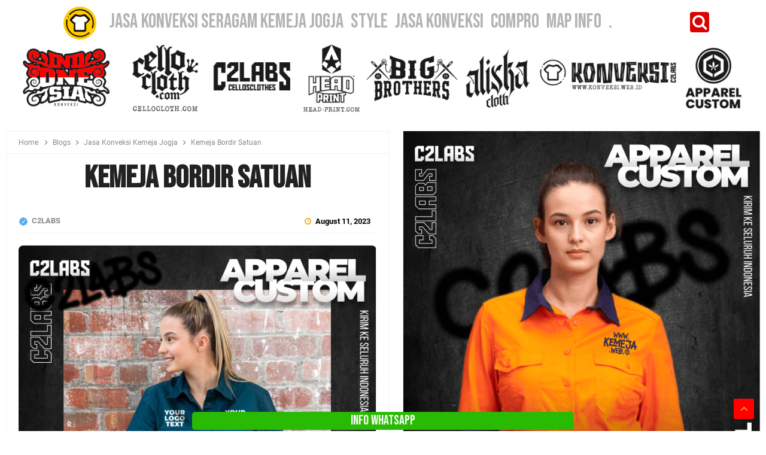

--- FILE ---
content_type: text/html; charset=UTF-8
request_url: https://www.kemeja.web.id/2023/08/kemeja-bordir-satuan.html
body_size: 44059
content:
<!DOCTYPE html>
<HTML class='ltr no-js rwd item' dir='ltr'>
<head>
<link href='https://www.blogger.com/static/v1/widgets/2944754296-widget_css_bundle.css' rel='stylesheet' type='text/css'/>
<!-- URL Theme Color untuk Chrome, Firefox OS, Opera dan Vivaldi -->
<meta content='#dc0000' name='theme-color'/>
<!-- URL Theme Color untuk Windows Phone -->
<meta content='#dc0000' name='msapplication-navbutton-color'/>
<!-- URL Theme Color untuk iOS Safari -->
<meta content='yes' name='apple-mobile-web-app-capable'/>
<meta content='#dc0000' name='apple-mobile-web-app-status-bar-style'/>
<style>
@import url('https://fonts.googleapis.com/css2?family=Special+Elite');
</style>
<style>
@import url('https://fonts.googleapis.com/css2?family=Anton');
</style>
<style>
@import url('https://fonts.googleapis.com/css2?family=Road+Rage');
</style>
<style>
@import url('https://fonts.googleapis.com/css2?family=Spicy+Rice');
</style>
<style>
@import url('https://fonts.googleapis.com/css2?family=Slackey');
</style>
<style>
@import url('https://fonts.googleapis.com/css2?family=Fjalla+One');
</style>
<style>
@import url('https://fonts.googleapis.com/css2?family=Yanone+Kaffeesatz:wght@700');
</style>
<style>
@import url('https://fonts.googleapis.com/css2?family=UnifrakturCook:wght@700');
</style>
<style>
@import url('https://fonts.googleapis.com/css2?family=Bebas+Neue');
</style>
<!-- hdx Menyembunyikan Thumbnail -->
<style type='text/css'>
  .mosop {display:none}
 </style>
<!-- [ Meta Tag SEO ] -->
<include expiration='7d' path='*.css'></include>
<include expiration='7d' path='*.js'></include>
<include expiration='3d' path='*.gif'></include>
<include expiration='3d' path='*.jpeg'></include>
<include expiration='3d' path='*.jpg'></include>
<include expiration='3d' path='*.png'></include>
<meta charset='utf-8'/>
<meta content='width=device-width, initial-scale=1' name='viewport'/>
<meta content='blogger' name='generator'/>
<meta content='text/html; charset=UTF-8' http-equiv='Content-Type'/>
<link href='https://www.blogger.com/openid-server.g' rel='openid.server'/>
<link href='https://www.kemeja.web.id/' rel='openid.delegate'/>
<link href='https://www.kemeja.web.id/2023/08/kemeja-bordir-satuan.html' rel='canonical'/>
<title>Kemeja Bordir Satuan - Jasa Konveksi Seragam Kemeja Jogja</title>
<meta content='Kemeja Bordir Satuan' name='description'/>
<script type='application/ld+json'>{ "@context": "https://schema.org", "@type": "WebSite", "url": "https://www.kemeja.web.id/", "potentialAction": { "@type": "SearchAction", "target": "https://www.kemeja.web.id/?q={search_term}", "query-input": "required name=search_term" } }</script>
<meta content='Kemeja Bordir Satuan, Jasa Konveksi Seragam Kemeja Jogja: Kemeja Bordir Satuan, Jasa Konveksi Seragam Kemeja Jogja' name='keywords'/>
<link href='https://www.kemeja.web.id/feeds/posts/default' rel='alternate' title='Jasa Konveksi Seragam Kemeja Jogja - Atom' type='application/atom+xml'/>
<link href='https://www.kemeja.web.id/feeds/posts/default?alt=rss' rel='alternate' title='Jasa Konveksi Seragam Kemeja Jogja - RSS' type='application/rss+xml'/>
<link href='https://www.blogger.com/feeds/7893832191999195791/posts/default' rel='alternate' title='Jasa Konveksi Seragam Kemeja Jogja - Atom' type='application/atom+xml'/>
<link href='https://blogger.googleusercontent.com/img/b/R29vZ2xl/AVvXsEgj2lcwrPJGlS7kTgZ0c_DJIooo23qD1axK935g4zdWU1r6xKOfpiB1GhBzBq99ofJI3NgVglz2mx9XNlzLf0c8RWCv0aAY2WWkjyJw1kbyFq2vTIjvwRCA_47J1V1QBdt6wfUkWEPnuj3jafOUTH-3iu9hkNcnBhQAfdgYpWkK0cW0HRgCB3X4VKmSwlBQ/s72-c/KEMEJA%20BORDIR%20SATUAN.png' rel='image_src'/>
<link href='https://www.kemeja.web.id/2023/08/kemeja-bordir-satuan.html' hreflang='x-default' rel='alternate'/>
<link href='/favicon.ico' rel='icon' type='image/x-icon'/>
<link href='https://plus.google.com/USER-GOOGLE-PLUS/posts' rel='publisher'/>
<link href='https://plus.google.com/USER-GOOGLE-PLUS/about' rel='author'/>
<link href='https://plus.google.com/USER-GOOGLE-PLUS' rel='me'/>
<meta content='KODE-VALIDASI-GOOGLE-WEBMASTER' name='google-site-verification'/>
<meta content='KODE-VALIDASI-BING-WEBMASTER' name='msvalidate.01'/>
<meta content='Indonesia' name='geo.placename'/>
<meta content='NAMA-ADMIN' name='Author'/>
<meta content='general' name='rating'/>
<meta content='id' name='geo.country'/>
<!-- [ Social Media Meta Tag ] -->
<meta content='Kemeja Bordir Satuan' property='og:title'/>
<meta content='https://www.kemeja.web.id/2023/08/kemeja-bordir-satuan.html' property='og:url'/>
<meta content='article' property='og:type'/>
<meta content='Jasa Konveksi Seragam Kemeja Jogja' property='og:site_name'/>
<meta content='Kemeja Bordir Satuan' property='og:description'/>
<meta content='https://blogger.googleusercontent.com/img/b/R29vZ2xl/AVvXsEgj2lcwrPJGlS7kTgZ0c_DJIooo23qD1axK935g4zdWU1r6xKOfpiB1GhBzBq99ofJI3NgVglz2mx9XNlzLf0c8RWCv0aAY2WWkjyJw1kbyFq2vTIjvwRCA_47J1V1QBdt6wfUkWEPnuj3jafOUTH-3iu9hkNcnBhQAfdgYpWkK0cW0HRgCB3X4VKmSwlBQ/s1600/KEMEJA%20BORDIR%20SATUAN.png' property='og:image'/>
<meta content='https://www.facebook.com/PROFIL-FACEBOOK' property='article:author'/>
<meta content='https://www.facebook.com/FAN-PAGE-FACEBOOK' property='article:publisher'/>
<meta content='KODE-APLIKASI-FACEBOOK' property='fb:app_id'/>
<meta content='KODE-ADMIN-FACEBOOK' property='fb:admins'/>
<meta content='en_US' property='og:locale'/>
<meta content='en_GB' property='og:locale:alternate'/>
<meta content='id_ID' property='og:locale:alternate'/>
<meta content='summary' name='twitter:card'/>
<meta content='Jasa Konveksi Seragam Kemeja Jogja: Kemeja Bordir Satuan' name='twitter:title'/>
<meta content='USER-TWITTER' name='twitter:site'/>
<meta content='USER-TWITTER' name='twitter:creator'/>
<meta content='summary_large_image' name='twitter:card'/>
<link href='//ajax.googleapis.com' rel='dns-prefetch'/>
<link href='//www.google-analytics.com' rel='dns-prefetch'/>
<link href='//googleads.g.doubleclick.net' rel='dns-prefetch'/>
<link href='//www.googletagservices.com' rel='dns-prefetch'/>
<link href='//pagead2.googlesyndication.com' rel='dns-prefetch'/>
<link href='//maxcdn.bootstrapcdn.com' rel='dns-prefetch'/>
<link href='//adservice.google.ca' rel='dns-prefetch'/>
<link href='//adservice.google.com' rel='dns-prefetch'/>
<link href='//resources.blogblog.com' rel='dns-prefetch'/>
<link href='//fonts.googleapis.com' rel='dns-prefetch'/>
<link href='//1.bp.blogspot.com' rel='dns-prefetch'/>
<link href='//2.bp.blogspot.com' rel='dns-prefetch'/>
<link href='//3.bp.blogspot.com' rel='dns-prefetch'/>
<link href='//4.bp.blogspot.com' rel='dns-prefetch'/>
<link href='//disqus.com' rel='dns-prefetch'/>
<link href='//github.com' rel='dns-prefetch'/>
<link href='//cdn.rawgit.com' rel='dns-prefetch'/>
<link href='//fontawesome.com' rel='dns-prefetch'/>
<link href='//www.sharethis.com' rel='dns-prefetch'/>
<link href='//cdn.jsdelivr.net' rel='dns-prefetch'/>
<style id='page-skin-1' type='text/css'><!--
*/
/*
Name             : Animag Responsive Blogger
Theme Published  : August 2017
Theme Updated    : November 2021
Style            : Magazine
Designer         : Idntheme
Designer url     : www.idntheme.com
Thanks to        : All supported
License          : Free Version
*/
/* CSS Reset */
html,body,div,span,applet,object,iframe,h1,h2,h3,h4,h5,h6,p,blockquote,pre,a,abbr,acronym,address,big,cite,code,del,dfn,em,img,ins,kbd,q,s,samp,small,strike,strong,sub,sup,tt,var,b,u,i,center,dl,dt,dd,ol,ul,li,fieldset,form,label,legend,table,caption,tbody,tfoot,thead,tr,th,td,article,aside,canvas,details,embed,figure,figcaption,footer,header,hgroup,menu,nav,output,ruby,section,summary,time,mark,audio,video{margin:0;padding:0;border:0;font-size:100%;font:inherit;vertical-align:baseline;}
/* HTML5 */
article,aside,details,figcaption,figure,footer,header,hgroup,menu,nav,section{display:block;}body{line-height:1;display:block;}*{margin:0;padding:0;}html{display:block;}ol,ul{list-style:none;}blockquote,q{quotes:none;}blockquote:before,blockquote:after,q:before,q:after{background:transparent;}table{border-collapse:collapse;border-spacing:0;}*,*:before, *:after {-webkit-box-sizing:border-box;-moz-box-sizing:border-box;box-sizing:border-box;}ins{}
/* Body Layout */
body#layout ul,#layout ul{display:none}body#layout #outer-wrapper,body#layout .post-inner,body#layout .sidebar,body#layout .sidebartop{padding:0}body#layout #wrapper,body#layout .post-inner,body#layout .sidebar-inner{padding:0}body#layout .header-wrapper{margin-top:0}body#layout #header{min-height:0}body#layout #headerdua{width:30%;float:left}body#layout .sosial-atas li{display:none}#layout,#layout .widget-content,#layout .add_widget{border:none}body#layout .add_widget{border:1px solid #ddd}#layout .add_widget a{color:#111}#layout #header{min-height:0;margin:10px 0 0 0}#layout #main-wrapperku{width:70%;float:left}#layout #sidebar-wrapper{width:30%;left:0;padding:0;float:right}#layout .draggable-widget .widget-wrap2{background:#c1cfd9}#layout #banner,#layout #banner2{background-color:#444;padding:20px 0!important;margin-bottom:20px}#layout #banner .widget,#layout #banner2 .widget{width:80%;margin:5px auto!important;overflow:hidden;float:none}#layout #banner .add_widget,#layout #banner2 .add_widget{width:80%;margin:5px auto!important;overflow:hidden;float:none}#footer-xwidget .footer-widget{width:31.7%;float:left;margin-left:10px}#footer-wrapperku{overflow:hidden;margin:0 auto 20px auto;padding:20px 0 0}body#layout #footer-wrapperku .footer-widget{width:33.33%;float:left}body#layout .social-kanan{display:none}
/* Layout */
body{background:#fff;font-family:'Roboto',sans-serif;font-size:15px;font-weight:400;text-align:left;color:#000;margin:0;padding:0;text-rendering:optimizeLegibility;-webkit-font-smoothing:antialiased}
*,input[type="search"]{-webkit-box-sizing:border-box;-moz-box-sizing:border-box;box-sizing:border-box}a,button,input:focus,input[type="button"],input[type="reset"],input[type="submit"],textarea:focus,.button{transition:all .3s}a{color:#fc0;text-decoration:none}.widget{word-wrap:break-word}button,html input[type=button],input[type=reset],input[type=submit]{-webkit-appearance:button;cursor:pointer}input,select,textarea{background-color:#fff;border:1px solid rgba(0,0,0,0.05);color:#5a5a5a;font-weight:300;padding:10px 12px;width:100%}a{color:#fc0;text-decoration:none}a:hover{color:#341f97}a img{border:none;border-width:0;outline:none}img{max-width:100%;vertical-align:middle;border:0}.clear{clear:both}.navbar,.quickedit,.post-feeds,.feed-links{display:none}.section{margin:0}sup,sub{vertical-align:baseline;position:relative;top:-.4em;font-size:86%}sub{top:.4em}small{font-size:86%}
i {font-size: 250%;
background: #dc0000;
padding: 1px 21px 1px 21px;
border-radius: 0px;
color: #fff;
line-height: 75px;
font-weight: normal;
font-style: normal;
font-family: bebas neue;}
i:hover {
background: #999;
color: #fff;}
strong{font-weight:bolder}
cite,em {font-style:italic}
ul,dl{margin:.2em 0 .2em 1em}
ol{list-style:decimal outside}ul,ol{margin:0 0 0 1.1538461538em}
ul{list-style:square}ol{list-style:decimal}li > ul,li > ol{margin-bottom:0;margin-left:1.1538461538em}dt{font-weight:500}dd{margin:0 1.1538461538em 1.5em 1.1538461538em}ol{list-style:decimal outside}ol{counter-reset:li;list-style:none;padding:0}.post-body li{list-style-type:square}ol ol{margin:0 0 0 2em}.post-body ol li{margin:.2em 0 .2em 1.5em;list-style-type:decimal}.post ol li:before{content:counter(li);counter-increment:li;position:absolute;left:-2.5em;width:2em;text-align:center}.post-body li{list-style-type:square}kbd{background:#f4f5f8;color:#2e2f3e;background:linear-gradient(to right,#fce3ec,#ffe8cc);border-radius:3px;color:#222;display:inline-block;font-size:12px;line-height:1.4;font-family:consolas;margin:0 .1em;padding:.1em .6em;font-weight:500}strong,b{font-weight:bold}
/* Post Table */
.post-body table{width:100%;border-collapse:collapse;margin:0 auto;font-size:14px}.post-body table tr:nth-of-type(odd){background:#f5f6fa}.post-body table th{background:#34558a;color:#fff;font-weight:700}.post-body table td,.post-body table th{padding:6px 12px;border:0;text-align:left}
@media screen and (max-width:768px) {
.post-body table{width:100%}table,thead,tbody,th,td,tr{display:block}.post-body thead tr{position:absolute;top:-9999px;left:-9999px}.post-body table tr{border:1px solid rgba(0,0,0,0.05)}.post-body table td{border:none;border-bottom:0;position:relative;padding-left:50%}.post-body table td:before{position:absolute;top:6px;left:6px;width:45%;padding-right:10px;white-space:nowrap;content:attr(data-column);color:#000;font-weight:700}}
/* Google Font */
@font-face{font-family:'Roboto';font-style:italic;font-weight:400;font-display:swap;src:local('Roboto Italic'),local('Roboto-Italic'),url(https://fonts.gstatic.com/s/roboto/v20/KFOkCnqEu92Fr1Mu51xFIzIFKw.woff2) format('woff2');unicode-range:U+0460-052F,U+1C80-1C88,U+20B4,U+2DE0-2DFF,U+A640-A69F,U+FE2E-FE2F}@font-face{font-family:'Roboto';font-style:italic;font-weight:400;font-display:swap;src:local('Roboto Italic'),local('Roboto-Italic'),url(https://fonts.gstatic.com/s/roboto/v20/KFOkCnqEu92Fr1Mu51xMIzIFKw.woff2) format('woff2');unicode-range:U+0400-045F,U+0490-0491,U+04B0-04B1,U+2116}@font-face{font-family:'Roboto';font-style:italic;font-weight:400;font-display:swap;src:local('Roboto Italic'),local('Roboto-Italic'),url(https://fonts.gstatic.com/s/roboto/v20/KFOkCnqEu92Fr1Mu51xEIzIFKw.woff2) format('woff2');unicode-range:U+1F00-1FFF}@font-face{font-family:'Roboto';font-style:italic;font-weight:400;font-display:swap;src:local('Roboto Italic'),local('Roboto-Italic'),url(https://fonts.gstatic.com/s/roboto/v20/KFOkCnqEu92Fr1Mu51xLIzIFKw.woff2) format('woff2');unicode-range:U+0370-03FF}@font-face{font-family:'Roboto';font-style:italic;font-weight:400;font-display:swap;src:local('Roboto Italic'),local('Roboto-Italic'),url(https://fonts.gstatic.com/s/roboto/v20/KFOkCnqEu92Fr1Mu51xHIzIFKw.woff2) format('woff2');unicode-range:U+0102-0103,U+0110-0111,U+1EA0-1EF9,U+20AB}@font-face{font-family:'Roboto';font-style:italic;font-weight:400;font-display:swap;src:local('Roboto Italic'),local('Roboto-Italic'),url(https://fonts.gstatic.com/s/roboto/v20/KFOkCnqEu92Fr1Mu51xGIzIFKw.woff2) format('woff2');unicode-range:U+0100-024F,U+0259,U+1E00-1EFF,U+2020,U+20A0-20AB,U+20AD-20CF,U+2113,U+2C60-2C7F,U+A720-A7FF}@font-face{font-family:'Roboto';font-style:italic;font-weight:400;font-display:swap;src:local('Roboto Italic'),local('Roboto-Italic'),url(https://fonts.gstatic.com/s/roboto/v20/KFOkCnqEu92Fr1Mu51xIIzI.woff2) format('woff2');unicode-range:U+0000-00FF,U+0131,U+0152-0153,U+02BB-02BC,U+02C6,U+02DA,U+02DC,U+2000-206F,U+2074,U+20AC,U+2122,U+2191,U+2193,U+2212,U+2215,U+FEFF,U+FFFD}@font-face{font-family:'Roboto';font-style:italic;font-weight:700;font-display:swap;src:local('Roboto Bold Italic'),local('Roboto-BoldItalic'),url(https://fonts.gstatic.com/s/roboto/v20/KFOjCnqEu92Fr1Mu51TzBic3CsTKlA.woff2) format('woff2');unicode-range:U+0460-052F,U+1C80-1C88,U+20B4,U+2DE0-2DFF,U+A640-A69F,U+FE2E-FE2F}@font-face{font-family:'Roboto';font-style:italic;font-weight:700;font-display:swap;src:local('Roboto Bold Italic'),local('Roboto-BoldItalic'),url(https://fonts.gstatic.com/s/roboto/v20/KFOjCnqEu92Fr1Mu51TzBic-CsTKlA.woff2) format('woff2');unicode-range:U+0400-045F,U+0490-0491,U+04B0-04B1,U+2116}@font-face{font-family:'Roboto';font-style:italic;font-weight:700;font-display:swap;src:local('Roboto Bold Italic'),local('Roboto-BoldItalic'),url(https://fonts.gstatic.com/s/roboto/v20/KFOjCnqEu92Fr1Mu51TzBic2CsTKlA.woff2) format('woff2');unicode-range:U+1F00-1FFF}@font-face{font-family:'Roboto';font-style:italic;font-weight:700;font-display:swap;src:local('Roboto Bold Italic'),local('Roboto-BoldItalic'),url(https://fonts.gstatic.com/s/roboto/v20/KFOjCnqEu92Fr1Mu51TzBic5CsTKlA.woff2) format('woff2');unicode-range:U+0370-03FF}@font-face{font-family:'Roboto';font-style:italic;font-weight:700;font-display:swap;src:local('Roboto Bold Italic'),local('Roboto-BoldItalic'),url(https://fonts.gstatic.com/s/roboto/v20/KFOjCnqEu92Fr1Mu51TzBic1CsTKlA.woff2) format('woff2');unicode-range:U+0102-0103,U+0110-0111,U+1EA0-1EF9,U+20AB}@font-face{font-family:'Roboto';font-style:italic;font-weight:700;font-display:swap;src:local('Roboto Bold Italic'),local('Roboto-BoldItalic'),url(https://fonts.gstatic.com/s/roboto/v20/KFOjCnqEu92Fr1Mu51TzBic0CsTKlA.woff2) format('woff2');unicode-range:U+0100-024F,U+0259,U+1E00-1EFF,U+2020,U+20A0-20AB,U+20AD-20CF,U+2113,U+2C60-2C7F,U+A720-A7FF}@font-face{font-family:'Roboto';font-style:italic;font-weight:700;font-display:swap;src:local('Roboto Bold Italic'),local('Roboto-BoldItalic'),url(https://fonts.gstatic.com/s/roboto/v20/KFOjCnqEu92Fr1Mu51TzBic6CsQ.woff2) format('woff2');unicode-range:U+0000-00FF,U+0131,U+0152-0153,U+02BB-02BC,U+02C6,U+02DA,U+02DC,U+2000-206F,U+2074,U+20AC,U+2122,U+2191,U+2193,U+2212,U+2215,U+FEFF,U+FFFD}@font-face{font-family:'Roboto';font-style:normal;font-weight:400;font-display:swap;src:local('Roboto'),local('Roboto-Regular'),url(https://fonts.gstatic.com/s/roboto/v20/KFOmCnqEu92Fr1Mu72xKOzY.woff2) format('woff2');unicode-range:U+0460-052F,U+1C80-1C88,U+20B4,U+2DE0-2DFF,U+A640-A69F,U+FE2E-FE2F}@font-face{font-family:'Roboto';font-style:normal;font-weight:400;font-display:swap;src:local('Roboto'),local('Roboto-Regular'),url(https://fonts.gstatic.com/s/roboto/v20/KFOmCnqEu92Fr1Mu5mxKOzY.woff2) format('woff2');unicode-range:U+0400-045F,U+0490-0491,U+04B0-04B1,U+2116}@font-face{font-family:'Roboto';font-style:normal;font-weight:400;font-display:swap;src:local('Roboto'),local('Roboto-Regular'),url(https://fonts.gstatic.com/s/roboto/v20/KFOmCnqEu92Fr1Mu7mxKOzY.woff2) format('woff2');unicode-range:U+1F00-1FFF}@font-face{font-family:'Roboto';font-style:normal;font-weight:400;font-display:swap;src:local('Roboto'),local('Roboto-Regular'),url(https://fonts.gstatic.com/s/roboto/v20/KFOmCnqEu92Fr1Mu4WxKOzY.woff2) format('woff2');unicode-range:U+0370-03FF}@font-face{font-family:'Roboto';font-style:normal;font-weight:400;font-display:swap;src:local('Roboto'),local('Roboto-Regular'),url(https://fonts.gstatic.com/s/roboto/v20/KFOmCnqEu92Fr1Mu7WxKOzY.woff2) format('woff2');unicode-range:U+0102-0103,U+0110-0111,U+1EA0-1EF9,U+20AB}@font-face{font-family:'Roboto';font-style:normal;font-weight:400;font-display:swap;src:local('Roboto'),local('Roboto-Regular'),url(https://fonts.gstatic.com/s/roboto/v20/KFOmCnqEu92Fr1Mu7GxKOzY.woff2) format('woff2');unicode-range:U+0100-024F,U+0259,U+1E00-1EFF,U+2020,U+20A0-20AB,U+20AD-20CF,U+2113,U+2C60-2C7F,U+A720-A7FF}@font-face{font-family:'Roboto';font-style:normal;font-weight:400;font-display:swap;src:local('Roboto'),local('Roboto-Regular'),url(https://fonts.gstatic.com/s/roboto/v20/KFOmCnqEu92Fr1Mu4mxK.woff2) format('woff2');unicode-range:U+0000-00FF,U+0131,U+0152-0153,U+02BB-02BC,U+02C6,U+02DA,U+02DC,U+2000-206F,U+2074,U+20AC,U+2122,U+2191,U+2193,U+2212,U+2215,U+FEFF,U+FFFD}@font-face{font-family:'Roboto';font-style:normal;font-weight:700;font-display:swap;src:local('Roboto Bold'),local('Roboto-Bold'),url(https://fonts.gstatic.com/s/roboto/v20/KFOlCnqEu92Fr1MmWUlfCRc4EsA.woff2) format('woff2');unicode-range:U+0460-052F,U+1C80-1C88,U+20B4,U+2DE0-2DFF,U+A640-A69F,U+FE2E-FE2F}@font-face{font-family:'Roboto';font-style:normal;font-weight:700;font-display:swap;src:local('Roboto Bold'),local('Roboto-Bold'),url(https://fonts.gstatic.com/s/roboto/v20/KFOlCnqEu92Fr1MmWUlfABc4EsA.woff2) format('woff2');unicode-range:U+0400-045F,U+0490-0491,U+04B0-04B1,U+2116}@font-face{font-family:'Roboto';font-style:normal;font-weight:700;font-display:swap;src:local('Roboto Bold'),local('Roboto-Bold'),url(https://fonts.gstatic.com/s/roboto/v20/KFOlCnqEu92Fr1MmWUlfCBc4EsA.woff2) format('woff2');unicode-range:U+1F00-1FFF}@font-face{font-family:'Roboto';font-style:normal;font-weight:700;font-display:swap;src:local('Roboto Bold'),local('Roboto-Bold'),url(https://fonts.gstatic.com/s/roboto/v20/KFOlCnqEu92Fr1MmWUlfBxc4EsA.woff2) format('woff2');unicode-range:U+0370-03FF}@font-face{font-family:'Roboto';font-style:normal;font-weight:700;font-display:swap;src:local('Roboto Bold'),local('Roboto-Bold'),url(https://fonts.gstatic.com/s/roboto/v20/KFOlCnqEu92Fr1MmWUlfCxc4EsA.woff2) format('woff2');unicode-range:U+0102-0103,U+0110-0111,U+1EA0-1EF9,U+20AB}@font-face{font-family:'Roboto';font-style:normal;font-weight:700;font-display:swap;src:local('Roboto Bold'),local('Roboto-Bold'),url(https://fonts.gstatic.com/s/roboto/v20/KFOlCnqEu92Fr1MmWUlfChc4EsA.woff2) format('woff2');unicode-range:U+0100-024F,U+0259,U+1E00-1EFF,U+2020,U+20A0-20AB,U+20AD-20CF,U+2113,U+2C60-2C7F,U+A720-A7FF}@font-face{font-family:'Roboto';font-style:normal;font-weight:700;font-display:swap;src:local('Roboto Bold'),local('Roboto-Bold'),url(https://fonts.gstatic.com/s/roboto/v20/KFOlCnqEu92Fr1MmWUlfBBc4.woff2) format('woff2');unicode-range:U+0000-00FF,U+0131,U+0152-0153,U+02BB-02BC,U+02C6,U+02DA,U+02DC,U+2000-206F,U+2074,U+20AC,U+2122,U+2191,U+2193,U+2212,U+2215,U+FEFF,U+FFFD}
/* Fontawesome */
@font-face{font-family:'FontAwesome';src:url('https://maxcdn.bootstrapcdn.com/font-awesome/4.7.0/fonts/fontawesome-webfont.eot?v=4.7.0');src:url('https://maxcdn.bootstrapcdn.com/font-awesome/4.7.0/fonts/fontawesome-webfont.eot?#iefix&v=4.7.0') format('embedded-opentype'),url('https://maxcdn.bootstrapcdn.com/font-awesome/4.7.0/fonts/fontawesome-webfont.woff2?v=4.7.0') format('woff2'),url('https://maxcdn.bootstrapcdn.com/font-awesome/4.7.0/fonts/fontawesome-webfont.woff?v=4.7.0') format('woff'),url('https://maxcdn.bootstrapcdn.com/font-awesome/4.7.0/fonts/fontawesome-webfont.ttf?v=4.7.0') format('truetype'),url('https://maxcdn.bootstrapcdn.com/font-awesome/4.7.0/fonts/fontawesome-webfont.svg?v=4.7.0#fontawesomeregular') format('svg');font-weight:normal;font-style:normal}
.fa{display:inline-block;font:normal normal normal 14px/1 FontAwesome;font-size:inherit;text-rendering:auto;-webkit-font-smoothing:antialiased;-moz-osx-font-smoothing:grayscale; padding: 4px;
border-radius: 4px;}
.fa-lg{font-size:1.33333333em;line-height:.75em;vertical-align:-15%}.fa-2x{font-size:2em}.fa-3x{font-size:3em}.fa-4x{font-size:4em}.fa-5x{font-size:5em}.fa-fw{width:1.28571429em;text-align:center}.fa-ul{padding-left:0;margin-left:2.14285714em;list-style-type:none}.fa-ul>li{position:relative}.fa-li{position:absolute;left:-2.14285714em;width:2.14285714em;top:.14285714em;text-align:center}.fa-li.fa-lg{left:-1.85714286em}.fa-border{padding:.2em .25em .15em;border:solid .08em #eee;border-radius:.1em}.fa-pull-left{float:left}.fa-pull-right{float:right}.fa.fa-pull-left{margin-right:.3em}.fa.fa-pull-right{margin-left:.3em}.pull-right{float:right}.pull-left{float:left}.fa.pull-left{margin-right:.3em}.fa.pull-right{margin-left:.3em}.fa-spin{-webkit-animation:fa-spin 2s infinite linear;animation:fa-spin 2s infinite linear}.fa-pulse{-webkit-animation:fa-spin 1s infinite steps(8);animation:fa-spin 1s infinite steps(8)}@-webkit-keyframes fa-spin{0%{-webkit-transform:rotate(0deg);transform:rotate(0deg)}100%{-webkit-transform:rotate(359deg);transform:rotate(359deg)}}@keyframes fa-spin{0%{-webkit-transform:rotate(0deg);transform:rotate(0deg)}100%{-webkit-transform:rotate(359deg);transform:rotate(359deg)}}.fa-rotate-90{-ms-filter:"progid:DXImageTransform.Microsoft.BasicImage(rotation=1)";-webkit-transform:rotate(90deg);-ms-transform:rotate(90deg);transform:rotate(90deg)}.fa-rotate-180{-ms-filter:"progid:DXImageTransform.Microsoft.BasicImage(rotation=2)";-webkit-transform:rotate(180deg);-ms-transform:rotate(180deg);transform:rotate(180deg)}.fa-rotate-270{-ms-filter:"progid:DXImageTransform.Microsoft.BasicImage(rotation=3)";-webkit-transform:rotate(270deg);-ms-transform:rotate(270deg);transform:rotate(270deg)}.fa-flip-horizontal{-ms-filter:"progid:DXImageTransform.Microsoft.BasicImage(rotation=0, mirror=1)";-webkit-transform:scale(-1, 1);-ms-transform:scale(-1, 1);transform:scale(-1, 1)}.fa-flip-vertical{-ms-filter:"progid:DXImageTransform.Microsoft.BasicImage(rotation=2, mirror=1)";-webkit-transform:scale(1, -1);-ms-transform:scale(1, -1);transform:scale(1, -1)}:root .fa-rotate-90,:root .fa-rotate-180,:root .fa-rotate-270,:root .fa-flip-horizontal,:root .fa-flip-vertical{filter:none}.fa-stack{position:relative;display:inline-block;width:2em;height:2em;line-height:2em;vertical-align:middle}.fa-stack-1x,.fa-stack-2x{position:absolute;left:0;width:100%;text-align:center}.fa-stack-1x{line-height:inherit}.fa-stack-2x{font-size:2em}.fa-inverse{color:#fff}.fa-glass:before{content:"\f000"}.fa-music:before{content:"\f001"}.fa-search:before{content:"\f002"}.fa-envelope-o:before{content:"\f003"}.fa-heart:before{content:"\f004"}.fa-star:before{content:"\f005"}.fa-star-o:before{content:"\f006"}.fa-user:before{content:"\f007"}.fa-film:before{content:"\f008"}.fa-th-large:before{content:"\f009"}.fa-th:before{content:"\f00a"}.fa-th-list:before{content:"\f00b"}.fa-check:before{content:"\f00c"}.fa-remove:before,.fa-close:before,.fa-times:before{content:"\f00d"}.fa-search-plus:before{content:"\f00e"}.fa-search-minus:before{content:"\f010"}.fa-power-off:before{content:"\f011"}.fa-signal:before{content:"\f012"}.fa-gear:before,.fa-cog:before{content:"\f013"}.fa-trash-o:before{content:"\f014"}.fa-home:before{content:"\f015"}.fa-file-o:before{content:"\f016"}.fa-clock-o:before{content:"\f017"}.fa-road:before{content:"\f018"}.fa-download:before{content:"\f019"}.fa-arrow-circle-o-down:before{content:"\f01a"}.fa-arrow-circle-o-up:before{content:"\f01b"}.fa-inbox:before{content:"\f01c"}.fa-play-circle-o:before{content:"\f01d"}.fa-rotate-right:before,.fa-repeat:before{content:"\f01e"}.fa-refresh:before{content:"\f021"}.fa-list-alt:before{content:"\f022"}.fa-lock:before{content:"\f023"}.fa-flag:before{content:"\f024"}.fa-headphones:before{content:"\f025"}.fa-volume-off:before{content:"\f026"}.fa-volume-down:before{content:"\f027"}.fa-volume-up:before{content:"\f028"}.fa-qrcode:before{content:"\f029"}.fa-barcode:before{content:"\f02a"}.fa-tag:before{content:"\f02b"}.fa-tags:before{content:"\f02c"}.fa-book:before{content:"\f02d"}.fa-bookmark:before{content:"\f02e"}.fa-print:before{content:"\f02f"}.fa-camera:before{content:"\f030"}.fa-font:before{content:"\f031"}.fa-bold:before{content:"\f032"}.fa-italic:before{content:"\f033"}.fa-text-height:before{content:"\f034"}.fa-text-width:before{content:"\f035"}.fa-align-left:before{content:"\f036"}.fa-align-center:before{content:"\f037"}.fa-align-right:before{content:"\f038"}.fa-align-justify:before{content:"\f039"}.fa-list:before{content:"\f03a"}.fa-dedent:before,.fa-outdent:before{content:"\f03b"}.fa-indent:before{content:"\f03c"}.fa-video-camera:before{content:"\f03d"}.fa-photo:before,.fa-image:before,.fa-picture-o:before{content:"\f03e"}.fa-pencil:before{content:"\f040"}.fa-map-marker:before{content:"\f041"}.fa-adjust:before{content:"\f042"}.fa-tint:before{content:"\f043"}.fa-edit:before,.fa-pencil-square-o:before{content:"\f044"}.fa-share-square-o:before{content:"\f045"}.fa-check-square-o:before{content:"\f046"}.fa-arrows:before{content:"\f047"}.fa-step-backward:before{content:"\f048"}.fa-fast-backward:before{content:"\f049"}.fa-backward:before{content:"\f04a"}.fa-play:before{content:"\f04b"}.fa-pause:before{content:"\f04c"}.fa-stop:before{content:"\f04d"}.fa-forward:before{content:"\f04e"}.fa-fast-forward:before{content:"\f050"}.fa-step-forward:before{content:"\f051"}.fa-eject:before{content:"\f052"}.fa-chevron-left:before{content:"\f053"}.fa-chevron-right:before{content:"\f054"}.fa-plus-circle:before{content:"\f055"}.fa-minus-circle:before{content:"\f056"}.fa-times-circle:before{content:"\f057"}.fa-check-circle:before{content:"\f058"}.fa-question-circle:before{content:"\f059"}.fa-info-circle:before{content:"\f05a"}.fa-crosshairs:before{content:"\f05b"}.fa-times-circle-o:before{content:"\f05c"}.fa-check-circle-o:before{content:"\f05d"}.fa-ban:before{content:"\f05e"}.fa-arrow-left:before{content:"\f060"}.fa-arrow-right:before{content:"\f061"}.fa-arrow-up:before{content:"\f062"}.fa-arrow-down:before{content:"\f063"}.fa-mail-forward:before,.fa-share:before{content:"\f064"}.fa-expand:before{content:"\f065"}.fa-compress:before{content:"\f066"}.fa-plus:before{content:"\f067"}.fa-minus:before{content:"\f068"}.fa-asterisk:before{content:"\f069"}.fa-exclamation-circle:before{content:"\f06a"}.fa-gift:before{content:"\f06b"}.fa-leaf:before{content:"\f06c"}.fa-fire:before{content:"\f06d"}.fa-eye:before{content:"\f06e"}.fa-eye-slash:before{content:"\f070"}.fa-warning:before,.fa-exclamation-triangle:before{content:"\f071"}.fa-plane:before{content:"\f072"}.fa-calendar:before{content:"\f073"}.fa-random:before{content:"\f074"}.fa-comment:before{content:"\f075"}.fa-magnet:before{content:"\f076"}.fa-chevron-up:before{content:"\f077"}.fa-chevron-down:before{content:"\f078"}.fa-retweet:before{content:"\f079"}.fa-shopping-cart:before{content:"\f07a"}.fa-folder:before{content:"\f07b"}.fa-folder-open:before{content:"\f07c"}.fa-arrows-v:before{content:"\f07d"}.fa-arrows-h:before{content:"\f07e"}.fa-bar-chart-o:before,.fa-bar-chart:before{content:"\f080"}.fa-twitter-square:before{content:"\f081"}.fa-facebook-square:before{content:"\f082"}.fa-camera-retro:before{content:"\f083"}.fa-key:before{content:"\f084"}.fa-gears:before,.fa-cogs:before{content:"\f085"}.fa-comments:before{content:"\f086"}.fa-thumbs-o-up:before{content:"\f087"}.fa-thumbs-o-down:before{content:"\f088"}.fa-star-half:before{content:"\f089"}.fa-heart-o:before{content:"\f08a"}.fa-sign-out:before{content:"\f08b"}.fa-linkedin-square:before{content:"\f08c"}.fa-thumb-tack:before{content:"\f08d"}.fa-external-link:before{content:"\f08e"}.fa-sign-in:before{content:"\f090"}.fa-trophy:before{content:"\f091"}.fa-github-square:before{content:"\f092"}.fa-upload:before{content:"\f093"}.fa-lemon-o:before{content:"\f094"}.fa-phone:before{content:"\f095"}.fa-square-o:before{content:"\f096"}.fa-bookmark-o:before{content:"\f097"}.fa-phone-square:before{content:"\f098"}.fa-twitter:before{content:"\f099"}.fa-facebook-f:before,.fa-facebook:before{content:"\f09a"}.fa-github:before{content:"\f09b"}.fa-unlock:before{content:"\f09c"}.fa-credit-card:before{content:"\f09d"}.fa-feed:before,.fa-rss:before{content:"\f09e"}.fa-hdd-o:before{content:"\f0a0"}.fa-bullhorn:before{content:"\f0a1"}.fa-bell:before{content:"\f0f3"}.fa-certificate:before{content:"\f0a3"}.fa-hand-o-right:before{content:"\f0a4"}.fa-hand-o-left:before{content:"\f0a5"}.fa-hand-o-up:before{content:"\f0a6"}.fa-hand-o-down:before{content:"\f0a7"}.fa-arrow-circle-left:before{content:"\f0a8"}.fa-arrow-circle-right:before{content:"\f0a9"}.fa-arrow-circle-up:before{content:"\f0aa"}.fa-arrow-circle-down:before{content:"\f0ab"}.fa-globe:before{content:"\f0ac"}.fa-wrench:before{content:"\f0ad"}.fa-tasks:before{content:"\f0ae"}.fa-filter:before{content:"\f0b0"}.fa-briefcase:before{content:"\f0b1"}.fa-arrows-alt:before{content:"\f0b2"}.fa-group:before,.fa-users:before{content:"\f0c0"}.fa-chain:before,.fa-link:before{content:"\f0c1"}.fa-cloud:before{content:"\f0c2"}.fa-flask:before{content:"\f0c3"}.fa-cut:before,.fa-scissors:before{content:"\f0c4"}.fa-copy:before,.fa-files-o:before{content:"\f0c5"}.fa-paperclip:before{content:"\f0c6"}.fa-save:before,.fa-floppy-o:before{content:"\f0c7"}.fa-square:before{content:"\f0c8"}.fa-navicon:before,.fa-reorder:before,.fa-bars:before{content:"\f0c9"}.fa-list-ul:before{content:"\f0ca"}.fa-list-ol:before{content:"\f0cb"}.fa-strikethrough:before{content:"\f0cc"}.fa-underline:before{content:"\f0cd"}.fa-table:before{content:"\f0ce"}.fa-magic:before{content:"\f0d0"}.fa-truck:before{content:"\f0d1"}.fa-pinterest:before{content:"\f0d2"}.fa-pinterest-square:before{content:"\f0d3"}.fa-google-plus-square:before{content:"\f0d4"}.fa-google-plus:before{content:"\f0d5"}.fa-money:before{content:"\f0d6"}.fa-caret-down:before{content:"\f0d7"}.fa-caret-up:before{content:"\f0d8"}.fa-caret-left:before{content:"\f0d9"}.fa-caret-right:before{content:"\f0da"}.fa-columns:before{content:"\f0db"}.fa-unsorted:before,.fa-sort:before{content:"\f0dc"}.fa-sort-down:before,.fa-sort-desc:before{content:"\f0dd"}.fa-sort-up:before,.fa-sort-asc:before{content:"\f0de"}.fa-envelope:before{content:"\f0e0"}.fa-linkedin:before{content:"\f0e1"}.fa-rotate-left:before,.fa-undo:before{content:"\f0e2"}.fa-legal:before,.fa-gavel:before{content:"\f0e3"}.fa-dashboard:before,.fa-tachometer:before{content:"\f0e4"}.fa-comment-o:before{content:"\f0e5"}.fa-comments-o:before{content:"\f0e6"}.fa-flash:before,.fa-bolt:before{content:"\f0e7"}.fa-sitemap:before{content:"\f0e8"}.fa-umbrella:before{content:"\f0e9"}.fa-paste:before,.fa-clipboard:before{content:"\f0ea"}.fa-lightbulb-o:before{content:"\f0eb"}.fa-exchange:before{content:"\f0ec"}.fa-cloud-download:before{content:"\f0ed"}.fa-cloud-upload:before{content:"\f0ee"}.fa-user-md:before{content:"\f0f0"}.fa-stethoscope:before{content:"\f0f1"}.fa-suitcase:before{content:"\f0f2"}.fa-bell-o:before{content:"\f0a2"}.fa-coffee:before{content:"\f0f4"}.fa-cutlery:before{content:"\f0f5"}.fa-file-text-o:before{content:"\f0f6"}.fa-building-o:before{content:"\f0f7"}.fa-hospital-o:before{content:"\f0f8"}.fa-ambulance:before{content:"\f0f9"}.fa-medkit:before{content:"\f0fa"}.fa-fighter-jet:before{content:"\f0fb"}.fa-beer:before{content:"\f0fc"}.fa-h-square:before{content:"\f0fd"}.fa-plus-square:before{content:"\f0fe"}.fa-angle-double-left:before{content:"\f100"}.fa-angle-double-right:before{content:"\f101"}.fa-angle-double-up:before{content:"\f102"}.fa-angle-double-down:before{content:"\f103"}.fa-angle-left:before{content:"\f104"}.fa-angle-right:before{content:"\f105"}.fa-angle-up:before{content:"\f106"}.fa-angle-down:before{content:"\f107"}.fa-desktop:before{content:"\f108"}.fa-laptop:before{content:"\f109"}.fa-tablet:before{content:"\f10a"}.fa-mobile-phone:before,.fa-mobile:before{content:"\f10b"}.fa-circle-o:before{content:"\f10c"}.fa-quote-left:before{content:"\f10d"}.fa-quote-right:before{content:"\f10e"}.fa-spinner:before{content:"\f110"}.fa-circle:before{content:"\f111"}.fa-mail-reply:before,.fa-reply:before{content:"\f112"}.fa-github-alt:before{content:"\f113"}.fa-folder-o:before{content:"\f114"}.fa-folder-open-o:before{content:"\f115"}.fa-smile-o:before{content:"\f118"}.fa-frown-o:before{content:"\f119"}.fa-meh-o:before{content:"\f11a"}.fa-gamepad:before{content:"\f11b"}.fa-keyboard-o:before{content:"\f11c"}.fa-flag-o:before{content:"\f11d"}.fa-flag-checkered:before{content:"\f11e"}.fa-terminal:before{content:"\f120"}.fa-code:before{content:"\f121"}.fa-mail-reply-all:before,.fa-reply-all:before{content:"\f122"}.fa-star-half-empty:before,.fa-star-half-full:before,.fa-star-half-o:before{content:"\f123"}.fa-location-arrow:before{content:"\f124"}.fa-crop:before{content:"\f125"}.fa-code-fork:before{content:"\f126"}.fa-unlink:before,.fa-chain-broken:before{content:"\f127"}.fa-question:before{content:"\f128"}.fa-info:before{content:"\f129"}.fa-exclamation:before{content:"\f12a"}.fa-superscript:before{content:"\f12b"}.fa-subscript:before{content:"\f12c"}.fa-eraser:before{content:"\f12d"}.fa-puzzle-piece:before{content:"\f12e"}.fa-microphone:before{content:"\f130"}.fa-microphone-slash:before{content:"\f131"}.fa-shield:before{content:"\f132"}.fa-calendar-o:before{content:"\f133"}.fa-fire-extinguisher:before{content:"\f134"}.fa-rocket:before{content:"\f135"}.fa-maxcdn:before{content:"\f136"}.fa-chevron-circle-left:before{content:"\f137"}.fa-chevron-circle-right:before{content:"\f138"}.fa-chevron-circle-up:before{content:"\f139"}.fa-chevron-circle-down:before{content:"\f13a"}.fa-html5:before{content:"\f13b"}.fa-css3:before{content:"\f13c"}.fa-anchor:before{content:"\f13d"}.fa-unlock-alt:before{content:"\f13e"}.fa-bullseye:before{content:"\f140"}.fa-ellipsis-h:before{content:"\f141"}.fa-ellipsis-v:before{content:"\f142"}.fa-rss-square:before{content:"\f143"}.fa-play-circle:before{content:"\f144"}.fa-ticket:before{content:"\f145"}.fa-minus-square:before{content:"\f146"}.fa-minus-square-o:before{content:"\f147"}.fa-level-up:before{content:"\f148"}.fa-level-down:before{content:"\f149"}.fa-check-square:before{content:"\f14a"}.fa-pencil-square:before{content:"\f14b"}.fa-external-link-square:before{content:"\f14c"}.fa-share-square:before{content:"\f14d"}.fa-compass:before{content:"\f14e"}.fa-toggle-down:before,.fa-caret-square-o-down:before{content:"\f150"}.fa-toggle-up:before,.fa-caret-square-o-up:before{content:"\f151"}.fa-toggle-right:before,.fa-caret-square-o-right:before{content:"\f152"}.fa-euro:before,.fa-eur:before{content:"\f153"}.fa-gbp:before{content:"\f154"}.fa-dollar:before,.fa-usd:before{content:"\f155"}.fa-rupee:before,.fa-inr:before{content:"\f156"}.fa-cny:before,.fa-rmb:before,.fa-yen:before,.fa-jpy:before{content:"\f157"}.fa-ruble:before,.fa-rouble:before,.fa-rub:before{content:"\f158"}.fa-won:before,.fa-krw:before{content:"\f159"}.fa-bitcoin:before,.fa-btc:before{content:"\f15a"}.fa-file:before{content:"\f15b"}.fa-file-text:before{content:"\f15c"}.fa-sort-alpha-asc:before{content:"\f15d"}.fa-sort-alpha-desc:before{content:"\f15e"}.fa-sort-amount-asc:before{content:"\f160"}.fa-sort-amount-desc:before{content:"\f161"}.fa-sort-numeric-asc:before{content:"\f162"}.fa-sort-numeric-desc:before{content:"\f163"}.fa-thumbs-up:before{content:"\f164"}.fa-thumbs-down:before{content:"\f165"}.fa-youtube-square:before{content:"\f166"}.fa-youtube:before{content:"\f167"}.fa-xing:before{content:"\f168"}.fa-xing-square:before{content:"\f169"}.fa-youtube-play:before{content:"\f16a"}.fa-dropbox:before{content:"\f16b"}.fa-stack-overflow:before{content:"\f16c"}.fa-instagram:before{content:"\f16d"}.fa-flickr:before{content:"\f16e"}.fa-adn:before{content:"\f170"}.fa-bitbucket:before{content:"\f171"}.fa-bitbucket-square:before{content:"\f172"}.fa-tumblr:before{content:"\f173"}.fa-tumblr-square:before{content:"\f174"}.fa-long-arrow-down:before{content:"\f175"}.fa-long-arrow-up:before{content:"\f176"}.fa-long-arrow-left:before{content:"\f177"}.fa-long-arrow-right:before{content:"\f178"}.fa-apple:before{content:"\f179"}.fa-windows:before{content:"\f17a"}.fa-android:before{content:"\f17b"}.fa-linux:before{content:"\f17c"}.fa-dribbble:before{content:"\f17d"}.fa-skype:before{content:"\f17e"}.fa-foursquare:before{content:"\f180"}.fa-trello:before{content:"\f181"}.fa-female:before{content:"\f182"}.fa-male:before{content:"\f183"}.fa-gittip:before,.fa-gratipay:before{content:"\f184"}.fa-sun-o:before{content:"\f185"}.fa-moon-o:before{content:"\f186"}.fa-archive:before{content:"\f187"}.fa-bug:before{content:"\f188"}.fa-vk:before{content:"\f189"}.fa-weibo:before{content:"\f18a"}.fa-renren:before{content:"\f18b"}.fa-pagelines:before{content:"\f18c"}.fa-stack-exchange:before{content:"\f18d"}.fa-arrow-circle-o-right:before{content:"\f18e"}.fa-arrow-circle-o-left:before{content:"\f190"}.fa-toggle-left:before,.fa-caret-square-o-left:before{content:"\f191"}.fa-dot-circle-o:before{content:"\f192"}.fa-wheelchair:before{content:"\f193"}.fa-vimeo-square:before{content:"\f194"}.fa-turkish-lira:before,.fa-try:before{content:"\f195"}.fa-plus-square-o:before{content:"\f196"}.fa-space-shuttle:before{content:"\f197"}.fa-slack:before{content:"\f198"}.fa-envelope-square:before{content:"\f199"}.fa-wordpress:before{content:"\f19a"}.fa-openid:before{content:"\f19b"}.fa-institution:before,.fa-bank:before,.fa-university:before{content:"\f19c"}.fa-mortar-board:before,.fa-graduation-cap:before{content:"\f19d"}.fa-yahoo:before{content:"\f19e"}.fa-google:before{content:"\f1a0"}.fa-reddit:before{content:"\f1a1"}.fa-reddit-square:before{content:"\f1a2"}.fa-stumbleupon-circle:before{content:"\f1a3"}.fa-stumbleupon:before{content:"\f1a4"}.fa-delicious:before{content:"\f1a5"}.fa-digg:before{content:"\f1a6"}.fa-pied-piper-pp:before{content:"\f1a7"}.fa-pied-piper-alt:before{content:"\f1a8"}.fa-drupal:before{content:"\f1a9"}.fa-joomla:before{content:"\f1aa"}.fa-language:before{content:"\f1ab"}.fa-fax:before{content:"\f1ac"}.fa-building:before{content:"\f1ad"}.fa-child:before{content:"\f1ae"}.fa-paw:before{content:"\f1b0"}.fa-spoon:before{content:"\f1b1"}.fa-cube:before{content:"\f1b2"}.fa-cubes:before{content:"\f1b3"}.fa-behance:before{content:"\f1b4"}.fa-behance-square:before{content:"\f1b5"}.fa-steam:before{content:"\f1b6"}.fa-steam-square:before{content:"\f1b7"}.fa-recycle:before{content:"\f1b8"}.fa-automobile:before,.fa-car:before{content:"\f1b9"}.fa-cab:before,.fa-taxi:before{content:"\f1ba"}.fa-tree:before{content:"\f1bb"}.fa-spotify:before{content:"\f1bc"}.fa-deviantart:before{content:"\f1bd"}.fa-soundcloud:before{content:"\f1be"}.fa-database:before{content:"\f1c0"}.fa-file-pdf-o:before{content:"\f1c1"}.fa-file-word-o:before{content:"\f1c2"}.fa-file-excel-o:before{content:"\f1c3"}.fa-file-powerpoint-o:before{content:"\f1c4"}.fa-file-photo-o:before,.fa-file-picture-o:before,.fa-file-image-o:before{content:"\f1c5"}.fa-file-zip-o:before,.fa-file-archive-o:before{content:"\f1c6"}.fa-file-sound-o:before,.fa-file-audio-o:before{content:"\f1c7"}.fa-file-movie-o:before,.fa-file-video-o:before{content:"\f1c8"}.fa-file-code-o:before{content:"\f1c9"}.fa-vine:before{content:"\f1ca"}.fa-codepen:before{content:"\f1cb"}.fa-jsfiddle:before{content:"\f1cc"}.fa-life-bouy:before,.fa-life-buoy:before,.fa-life-saver:before,.fa-support:before,.fa-life-ring:before{content:"\f1cd"}.fa-circle-o-notch:before{content:"\f1ce"}.fa-ra:before,.fa-resistance:before,.fa-rebel:before{content:"\f1d0"}.fa-ge:before,.fa-empire:before{content:"\f1d1"}.fa-git-square:before{content:"\f1d2"}.fa-git:before{content:"\f1d3"}.fa-y-combinator-square:before,.fa-yc-square:before,.fa-hacker-news:before{content:"\f1d4"}.fa-tencent-weibo:before{content:"\f1d5"}.fa-qq:before{content:"\f1d6"}.fa-wechat:before,.fa-weixin:before{content:"\f1d7"}.fa-send:before,.fa-paper-plane:before{content:"\f1d8"}.fa-send-o:before,.fa-paper-plane-o:before{content:"\f1d9"}.fa-history:before{content:"\f1da"}.fa-circle-thin:before{content:"\f1db"}.fa-header:before{content:"\f1dc"}.fa-paragraph:before{content:"\f1dd"}.fa-sliders:before{content:"\f1de"}.fa-share-alt:before{content:"\f1e0"}.fa-share-alt-square:before{content:"\f1e1"}.fa-bomb:before{content:"\f1e2"}.fa-soccer-ball-o:before,.fa-futbol-o:before{content:"\f1e3"}.fa-tty:before{content:"\f1e4"}.fa-binoculars:before{content:"\f1e5"}.fa-plug:before{content:"\f1e6"}.fa-slideshare:before{content:"\f1e7"}.fa-twitch:before{content:"\f1e8"}.fa-yelp:before{content:"\f1e9"}.fa-newspaper-o:before{content:"\f1ea"}.fa-wifi:before{content:"\f1eb"}.fa-calculator:before{content:"\f1ec"}.fa-paypal:before{content:"\f1ed"}.fa-google-wallet:before{content:"\f1ee"}.fa-cc-visa:before{content:"\f1f0"}.fa-cc-mastercard:before{content:"\f1f1"}.fa-cc-discover:before{content:"\f1f2"}.fa-cc-amex:before{content:"\f1f3"}.fa-cc-paypal:before{content:"\f1f4"}.fa-cc-stripe:before{content:"\f1f5"}.fa-bell-slash:before{content:"\f1f6"}.fa-bell-slash-o:before{content:"\f1f7"}.fa-trash:before{content:"\f1f8"}.fa-copyright:before{content:"\f1f9"}.fa-at:before{content:"\f1fa"}.fa-eyedropper:before{content:"\f1fb"}.fa-paint-brush:before{content:"\f1fc"}.fa-birthday-cake:before{content:"\f1fd"}.fa-area-chart:before{content:"\f1fe"}.fa-pie-chart:before{content:"\f200"}.fa-line-chart:before{content:"\f201"}.fa-lastfm:before{content:"\f202"}.fa-lastfm-square:before{content:"\f203"}.fa-toggle-off:before{content:"\f204"}.fa-toggle-on:before{content:"\f205"}.fa-bicycle:before{content:"\f206"}.fa-bus:before{content:"\f207"}.fa-ioxhost:before{content:"\f208"}.fa-angellist:before{content:"\f209"}.fa-cc:before{content:"\f20a"}.fa-shekel:before,.fa-sheqel:before,.fa-ils:before{content:"\f20b"}.fa-meanpath:before{content:"\f20c"}.fa-buysellads:before{content:"\f20d"}.fa-connectdevelop:before{content:"\f20e"}.fa-dashcube:before{content:"\f210"}.fa-forumbee:before{content:"\f211"}.fa-leanpub:before{content:"\f212"}.fa-sellsy:before{content:"\f213"}.fa-shirtsinbulk:before{content:"\f214"}.fa-simplybuilt:before{content:"\f215"}.fa-skyatlas:before{content:"\f216"}.fa-cart-plus:before{content:"\f217"}.fa-cart-arrow-down:before{content:"\f218"}.fa-diamond:before{content:"\f219"}.fa-ship:before{content:"\f21a"}.fa-user-secret:before{content:"\f21b"}.fa-motorcycle:before{content:"\f21c"}.fa-street-view:before{content:"\f21d"}.fa-heartbeat:before{content:"\f21e"}.fa-venus:before{content:"\f221"}.fa-mars:before{content:"\f222"}.fa-mercury:before{content:"\f223"}.fa-intersex:before,.fa-transgender:before{content:"\f224"}.fa-transgender-alt:before{content:"\f225"}.fa-venus-double:before{content:"\f226"}.fa-mars-double:before{content:"\f227"}.fa-venus-mars:before{content:"\f228"}.fa-mars-stroke:before{content:"\f229"}.fa-mars-stroke-v:before{content:"\f22a"}.fa-mars-stroke-h:before{content:"\f22b"}.fa-neuter:before{content:"\f22c"}.fa-genderless:before{content:"\f22d"}.fa-facebook-official:before{content:"\f230"}.fa-pinterest-p:before{content:"\f231"}.fa-whatsapp:before{content:"\f232"}.fa-server:before{content:"\f233"}.fa-user-plus:before{content:"\f234"}.fa-user-times:before{content:"\f235"}.fa-hotel:before,.fa-bed:before{content:"\f236"}.fa-viacoin:before{content:"\f237"}.fa-train:before{content:"\f238"}.fa-subway:before{content:"\f239"}.fa-medium:before{content:"\f23a"}.fa-yc:before,.fa-y-combinator:before{content:"\f23b"}.fa-optin-monster:before{content:"\f23c"}.fa-opencart:before{content:"\f23d"}.fa-expeditedssl:before{content:"\f23e"}.fa-battery-4:before,.fa-battery:before,.fa-battery-full:before{content:"\f240"}.fa-battery-3:before,.fa-battery-three-quarters:before{content:"\f241"}.fa-battery-2:before,.fa-battery-half:before{content:"\f242"}.fa-battery-1:before,.fa-battery-quarter:before{content:"\f243"}.fa-battery-0:before,.fa-battery-empty:before{content:"\f244"}.fa-mouse-pointer:before{content:"\f245"}.fa-i-cursor:before{content:"\f246"}.fa-object-group:before{content:"\f247"}.fa-object-ungroup:before{content:"\f248"}.fa-sticky-note:before{content:"\f249"}.fa-sticky-note-o:before{content:"\f24a"}.fa-cc-jcb:before{content:"\f24b"}.fa-cc-diners-club:before{content:"\f24c"}.fa-clone:before{content:"\f24d"}.fa-balance-scale:before{content:"\f24e"}.fa-hourglass-o:before{content:"\f250"}.fa-hourglass-1:before,.fa-hourglass-start:before{content:"\f251"}.fa-hourglass-2:before,.fa-hourglass-half:before{content:"\f252"}.fa-hourglass-3:before,.fa-hourglass-end:before{content:"\f253"}.fa-hourglass:before{content:"\f254"}.fa-hand-grab-o:before,.fa-hand-rock-o:before{content:"\f255"}.fa-hand-stop-o:before,.fa-hand-paper-o:before{content:"\f256"}.fa-hand-scissors-o:before{content:"\f257"}.fa-hand-lizard-o:before{content:"\f258"}.fa-hand-spock-o:before{content:"\f259"}.fa-hand-pointer-o:before{content:"\f25a"}.fa-hand-peace-o:before{content:"\f25b"}.fa-trademark:before{content:"\f25c"}.fa-registered:before{content:"\f25d"}.fa-creative-commons:before{content:"\f25e"}.fa-gg:before{content:"\f260"}.fa-gg-circle:before{content:"\f261"}.fa-tripadvisor:before{content:"\f262"}.fa-odnoklassniki:before{content:"\f263"}.fa-odnoklassniki-square:before{content:"\f264"}.fa-get-pocket:before{content:"\f265"}.fa-wikipedia-w:before{content:"\f266"}.fa-safari:before{content:"\f267"}.fa-chrome:before{content:"\f268"}.fa-firefox:before{content:"\f269"}.fa-opera:before{content:"\f26a"}.fa-internet-explorer:before{content:"\f26b"}.fa-tv:before,.fa-television:before{content:"\f26c"}.fa-contao:before{content:"\f26d"}.fa-500px:before{content:"\f26e"}.fa-amazon:before{content:"\f270"}.fa-calendar-plus-o:before{content:"\f271"}.fa-calendar-minus-o:before{content:"\f272"}.fa-calendar-times-o:before{content:"\f273"}.fa-calendar-check-o:before{content:"\f274"}.fa-industry:before{content:"\f275"}.fa-map-pin:before{content:"\f276"}.fa-map-signs:before{content:"\f277"}.fa-map-o:before{content:"\f278"}.fa-map:before{content:"\f279"}.fa-commenting:before{content:"\f27a"}.fa-commenting-o:before{content:"\f27b"}.fa-houzz:before{content:"\f27c"}.fa-vimeo:before{content:"\f27d"}.fa-black-tie:before{content:"\f27e"}.fa-fonticons:before{content:"\f280"}.fa-reddit-alien:before{content:"\f281"}.fa-edge:before{content:"\f282"}.fa-credit-card-alt:before{content:"\f283"}.fa-codiepie:before{content:"\f284"}.fa-modx:before{content:"\f285"}.fa-fort-awesome:before{content:"\f286"}.fa-usb:before{content:"\f287"}.fa-product-hunt:before{content:"\f288"}.fa-mixcloud:before{content:"\f289"}.fa-scribd:before{content:"\f28a"}.fa-pause-circle:before{content:"\f28b"}.fa-pause-circle-o:before{content:"\f28c"}.fa-stop-circle:before{content:"\f28d"}.fa-stop-circle-o:before{content:"\f28e"}.fa-shopping-bag:before{content:"\f290"}.fa-shopping-basket:before{content:"\f291"}.fa-hashtag:before{content:"\f292"}.fa-bluetooth:before{content:"\f293"}.fa-bluetooth-b:before{content:"\f294"}.fa-percent:before{content:"\f295"}.fa-gitlab:before{content:"\f296"}.fa-wpbeginner:before{content:"\f297"}.fa-wpforms:before{content:"\f298"}.fa-envira:before{content:"\f299"}.fa-universal-access:before{content:"\f29a"}.fa-wheelchair-alt:before{content:"\f29b"}.fa-question-circle-o:before{content:"\f29c"}.fa-blind:before{content:"\f29d"}.fa-audio-description:before{content:"\f29e"}.fa-volume-control-phone:before{content:"\f2a0"}.fa-braille:before{content:"\f2a1"}.fa-assistive-listening-systems:before{content:"\f2a2"}.fa-asl-interpreting:before,.fa-american-sign-language-interpreting:before{content:"\f2a3"}.fa-deafness:before,.fa-hard-of-hearing:before,.fa-deaf:before{content:"\f2a4"}.fa-glide:before{content:"\f2a5"}.fa-glide-g:before{content:"\f2a6"}.fa-signing:before,.fa-sign-language:before{content:"\f2a7"}.fa-low-vision:before{content:"\f2a8"}.fa-viadeo:before{content:"\f2a9"}.fa-viadeo-square:before{content:"\f2aa"}.fa-snapchat:before{content:"\f2ab"}.fa-snapchat-ghost:before{content:"\f2ac"}.fa-snapchat-square:before{content:"\f2ad"}.fa-pied-piper:before{content:"\f2ae"}.fa-first-order:before{content:"\f2b0"}.fa-yoast:before{content:"\f2b1"}.fa-themeisle:before{content:"\f2b2"}.fa-google-plus-circle:before,.fa-google-plus-official:before{content:"\f2b3"}.fa-fa:before,.fa-font-awesome:before{content:"\f2b4"}.fa-handshake-o:before{content:"\f2b5"}.fa-envelope-open:before{content:"\f2b6"}.fa-envelope-open-o:before{content:"\f2b7"}.fa-linode:before{content:"\f2b8"}.fa-address-book:before{content:"\f2b9"}.fa-address-book-o:before{content:"\f2ba"}.fa-vcard:before,.fa-address-card:before{content:"\f2bb"}.fa-vcard-o:before,.fa-address-card-o:before{content:"\f2bc"}.fa-user-circle:before{content:"\f2bd"}.fa-user-circle-o:before{content:"\f2be"}.fa-user-o:before{content:"\f2c0"}.fa-id-badge:before{content:"\f2c1"}.fa-drivers-license:before,.fa-id-card:before{content:"\f2c2"}.fa-drivers-license-o:before,.fa-id-card-o:before{content:"\f2c3"}.fa-quora:before{content:"\f2c4"}.fa-free-code-camp:before{content:"\f2c5"}.fa-telegram:before{content:"\f2c6"}.fa-thermometer-4:before,.fa-thermometer:before,.fa-thermometer-full:before{content:"\f2c7"}.fa-thermometer-3:before,.fa-thermometer-three-quarters:before{content:"\f2c8"}.fa-thermometer-2:before,.fa-thermometer-half:before{content:"\f2c9"}.fa-thermometer-1:before,.fa-thermometer-quarter:before{content:"\f2ca"}.fa-thermometer-0:before,.fa-thermometer-empty:before{content:"\f2cb"}.fa-shower:before{content:"\f2cc"}.fa-bathtub:before,.fa-s15:before,.fa-bath:before{content:"\f2cd"}.fa-podcast:before{content:"\f2ce"}.fa-window-maximize:before{content:"\f2d0"}.fa-window-minimize:before{content:"\f2d1"}.fa-window-restore:before{content:"\f2d2"}.fa-times-rectangle:before,.fa-window-close:before{content:"\f2d3"}.fa-times-rectangle-o:before,.fa-window-close-o:before{content:"\f2d4"}.fa-bandcamp:before{content:"\f2d5"}.fa-grav:before{content:"\f2d6"}.fa-etsy:before{content:"\f2d7"}.fa-imdb:before{content:"\f2d8"}.fa-ravelry:before{content:"\f2d9"}.fa-eercast:before{content:"\f2da"}.fa-microchip:before{content:"\f2db"}.fa-snowflake-o:before{content:"\f2dc"}.fa-superpowers:before{content:"\f2dd"}.fa-wpexplorer:before{content:"\f2de"}.fa-meetup:before{content:"\f2e0"}.sr-only{position:absolute;width:1px;height:1px;padding:0;margin:-1px;overflow:hidden;clip:rect(0, 0, 0, 0);border:0}.sr-only-focusable:active,.sr-only-focusable:focus{position:static;width:auto;height:auto;margin:0;overflow:visible;clip:auto}
.opickweblog-flat-icon{padding:0;list-style:none;display:inline-block;margin:10px auto}.opickweblog-flat-icon li{display:inline-block}.opickweblog-flat-icon a{display:inline-block;float:left;width:150px;height:40px;font-weight:bold;font-size:20px;color:#FFF;text-decoration:none;cursor:pointer;text-align:center;line-height:32px;background:#e73338;position:relative;transition:.5s}.long-shadow a{overflow:hidden;font-size:20px;border-radius:4px;margin:0 5px}.long-shadow a:hover{border:1px solid transparent;background:#fff;text-shadow:0 0 #eeecec,1px 1px #eeecec,2px 2px #eeecec,3px 3px #eeecec,4px 4px #eeecec,5px 5px #eeecec,6px 6px #eeecec,7px 7px #eeecec,8px 8px #eeecec,9px 9px #eeecec,10px 10px #eeecec,11px 11px #eeecec,12px 12px #eeecec,13px 13px #eeecec,14px 14px #eeecec,15px 15px #eeecec,16px 16px #eeecec,17px 17px #eeecec,18px 18px #eeecec,19px 19px #eeecec,20px 20px #eeecec,21px 21px #eeecec,22px 22px #eeecec,23px 23px #eeecec,24px 24px #eeecec,25px 25px #eeecec,26px 26px #eeecec,27px 27px #eeecec,28px 28px #eeecec,29px 29px #eeecec,30px 30px #eeecec}.long-shadow .red{background:#dd4a3a;text-shadow:0 0 #c23122,1px 1px #c23122,2px 2px #c23122,3px 3px #c23122,4px 4px #c23122,5px 5px #c23122,6px 6px #c23122,7px 7px #c23122,8px 8px #c23122,9px 9px #c23122,10px 10px #c23122,11px 11px #c23122,12px 12px #c23122,13px 13px #c23122,14px 14px #c23122,15px 15px #c23122,16px 16px #c23122,17px 17px #c23122,18px 18px #c23122,19px 19px #c23122,20px 20px #c23122,21px 21px #c23122,22px 22px #c23122,23px 23px #c23122,24px 24px #c23122,25px 25px #c23122,26px 26px #c23122,27px 27px #c23122,28px 28px #c23122,29px 29px #c23122,30px 30px #c23122}.long-shadow .red:hover{border:1px solid #eeecec;color:#dd4a3a}
.biru{background:#e73338;text-shadow:0 0 #a61810,1px 1px #a61810,2px 2px #a61810,3px 3px #a61810,4px 4px #a61810,5px 5px #a61810,6px 6px #a61810,7px 7px #a61810,8px 8px #a61810,9px 9px #a61810,10px 10px #a61810,11px 11px #a61810,12px 12px #a61810,13px 13px #a61810,14px 14px #a61810,15px 15px #a61810,16px 16px #a61810,17px 17px #a61810,18px 18px #a61810,19px 19px #a61810,20px 20px #a61810,21px 21px #a61810,22px 22px #a61810,23px 23px #a61810,24px 24px #a61810,25px 25px #a61810,26px 26px #a61810,27px 27px #a61810,28px 28px #a61810,29px 29px #a61810,30px 30px #a61810}.long-shadow .biru:hover{border:1px solid #e71a0e;color:#e71a0e}
.opickweblogx-flat-icon{padding:0;list-style:none;display:inline-block;margin:0px auto}.opickweblogx-flat-icon li{display:inline-block}.opickweblogx-flat-icon a{display:inline-block;float:left;width:300px;height:40px;font-weight:bold;font-size:20px;color:#FFF;text-decoration:none;cursor:pointer;text-align:center;line-height:32px;background:#e71a0e;position:relative;transition:.5s}.long-shadow a{overflow:hidden;font-size:28px;border-radius:15px;margin:0 0px}.long-shadow a:hover{border:1px solid transparent;background:#fff;text-shadow:0 0 #eeecec,1px 1px #eeecec,2px 2px #eeecec,3px 3px #eeecec,4px 4px #eeecec,5px 5px #eeecec,6px 6px #eeecec,7px 7px #eeecec,8px 8px #eeecec,9px 9px #eeecec,10px 10px #eeecec,11px 11px #eeecec,12px 12px #eeecec,13px 13px #eeecec,14px 14px #eeecec,15px 15px #eeecec,16px 16px #eeecec,17px 17px #eeecec,18px 18px #eeecec,19px 19px #eeecec,20px 20px #eeecec,21px 21px #eeecec,22px 22px #eeecec,23px 23px #eeecec,24px 24px #eeecec,25px 25px #eeecec,26px 26px #eeecec,27px 27px #eeecec,28px 28px #eeecec,29px 29px #eeecec,30px 30px #eeecec}.long-shadow .red{background:#dd4a3a;text-shadow:0 0 #c23122,1px 1px #c23122,2px 2px #c23122,3px 3px #c23122,4px 4px #c23122,5px 5px #c23122,6px 6px #c23122,7px 7px #c23122,8px 8px #c23122,9px 9px #c23122,10px 10px #c23122,11px 11px #c23122,12px 12px #c23122,13px 13px #c23122,14px 14px #c23122,15px 15px #c23122,16px 16px #c23122,17px 17px #c23122,18px 18px #c23122,19px 19px #c23122,20px 20px #c23122,21px 21px #c23122,22px 22px #c23122,23px 23px #c23122,24px 24px #c23122,25px 25px #c23122,26px 26px #c23122,27px 27px #c23122,28px 28px #c23122,29px 29px #c23122,30px 30px #c23122}.long-shadow .red:hover{border:1px solid #eeecec;color:#dd4a3a}
.biru{background:#e71a0e;text-shadow:0 0 #740d10,1px 1px #740d10,2px 2px #740d10,3px 3px #740d10,4px 4px #740d10,5px 5px #740d10,6px 6px #740d10,7px 7px #740d10,8px 8px #740d10,9px 9px #740d10,10px 10px #740d10,11px 11px #740d10,12px 12px #740d10,13px 13px #740d10,14px 14px #740d10,15px 15px #740d10,16px 16px #740d10,17px 17px #740d10,18px 18px #740d10,19px 19px #740d10,20px 20px #740d10,21px 21px #740d10,22px 22px #740d10,23px 23px #740d10,24px 24px #740d10,25px 25px #740d10,26px 26px #740d10,27px 27px #740d10,28px 28px #740d10,29px 29px #740d10,30px 30px #740d10}.long-shadow .biru:hover{border:1px solid #e71a0e;color:#e71a0e
html {
scroll-behavior: smooth;
}
/* TOC style bungfrangki.com */
.toc-auto {
display: table;
position: relative;
border-radius: 3px;
background-color: var(--widget-bg,#f6f9fc);
padding: 1rem 1rem.85rem;
margin: 0 0 1.5rem;
}
.toc-auto a {
transition: .3s ease-in;
text-decoration:none;
}
.toc-auto a:hover, .toc-auto .current {
text-decoration: underline !important;
color: var(--a-hover,#fe8f04);
}
.toc-auto input[type="checkbox"] {
display: none;
}
.toc-title {
font-weight: 700 !important;
margin-top: 5px;
}
.toc-title:after {
content: '-';
background-color: var(--text-secondary,#a6e6e5);
border-radius: 3px;
clear: both;
float: right;
margin-left: 1rem;
cursor: pointer;
font-weight: 400 !important;
display: flex;
justify-content: center;
align-items: center;
width: 25px;
height: 25px;
transition: .3s ease-in;
}
.toc-title:after:hover {
background-color: var(--main-color,#028271);
color: #fff;
}
.toc-auto .toc {
max-height: 100%;
max-width: 500px;
opacity: 1;
overflow: hidden;
transition: max-height .1s ease,max-width 0s ease,margin-top .3s linear,opacity .3s linear,visibility .3s linear;
visibility: visible;
}
.toc-auto ul li,ol li {
margin-bottom: 0 !important;
}
#toc-sh:checked~.toc-title:after {
content: '+';
}
#toc-sh:checked ~ .toc {
margin-top: 0;
max-height: 0;
max-width: 0;
opacity: 0;
transition: max-height 0s ease,max-width 0s ease,margin-top .3s linear,opacity .3s linear,visibility .3s linear;
visibility: hidden;
}

--></style>
<style>
  
  
  
  
@media (min-width:760px) { .kolom-venomku{
   -webkit-column-count: 3;
    -moz-column-count: 3;
    column-count: 3;} }  
  
  
  
  
  
  
  
  
  
  
.cookie-choices-info{background-color:rgba(56,66,75,.97)!important;line-height:normal!important;top:initial!important;bottom:0!important;font-family:inherit!important;-webkit-transform:translateZ(0);}
.cookie-choices-info .cookie-choices-text{font-size:14px!important;color:#cee6ea!important}
.cookie-choices-info .cookie-choices-button{font-weight:normal!important;color:#fff!important;margin-left:5px!important;padding:3px 6px!important;background:#2e87e7!important;border-radius:2px;letter-spacing:.8px;font-family:'Roboto';transition:all .4s linear}
.cookie-choices-info .cookie-choices-button:nth-child(2){background:#f68c2e!important;transition:all .4s linear}
.cookie-choices-info .cookie-choices-button:hover,.cookie-choices-info .cookie-choices-button:nth-child(2):hover{background:#282f36!important;transition:all .1s linear}
h1,h2,h3,h4,h5,h6{color:#454545;font-weight:700;line-height:1.2;margin:0 0 10px}h1{font-size:200%}h2{font-size:180%}h3{font-size:160%}h4{font-size:140%}h5{font-size:120%}h6{font-size:100%}

  
  
  
  
  .post-body h1{font-size:300% ;font-family: poppins;
margin-top: 22px;
line-height: 88%;}
  
  .post-body h2{font-size: 180%;
font-family: poppins;
color: #107b07; margin-top: 22px;}
  
  
  .post-body h3{font-size:160% ; font-family: Yanone Kaffeesatz;
color: #f00 ;
margin-top: 11px;}
  
  
  .post-body h4{font-size:140% ; font-family: Yanone Kaffeesatz;
color: #061a68; 
margin-top: 11px;}
 
  
  
  .post-body h5{font-size:120%; font-family: Yanone Kaffeesatz;
color: #061a68;}
  
  
  .post-body h6{font-size:100%; font-family: Yanone Kaffeesatz;
color: #061a68;}
  
  
  
  
  
  
  
  
  
  
.CSS_LIGHTBOX{z-index:999999!important}.CSS_LIGHTBOX_BG_MASK_TRANSPARENT{opacity:.95!important}.CSS_LIGHTBOX_SCALED_IMAGE_IMG{width:auto!important;max-width:100%;box-shadow:0 0 10px rgba(0,0,0,0.1)}.CSS_LIGHTBOX_BTN_CLOSE{background:url('https://blogger.googleusercontent.com/img/b/R29vZ2xl/AVvXsEhYgAegfQ64CcvW2VzRBpJHi4wRHbvAB8oCQmE5IpNg20QI5ANw6eT7vgCaHe-Ia3X741iWw2jwJY6Btqq_1eawBenAseKwlPJnOgBn9inAa6T0xW3AiByjR9LvDCzBv-Sv56U2qoaO/s1600/delete.png') no-repeat!important;width:32px!important;height:32px!important;top:30px!important;opacity:0.6;transition:all .3s}.CSS_LIGHTBOX_BTN_CLOSE:hover{opacity:1}.CSS_LIGHTBOX_BTN_CLOSE_POS{right:10px!important}.CSS_LIGHTBOX_BG_MASK{background-color:rgba(0,0,0,0.8)!important}.CSS_LIGHTBOX_FILMSTRIP{background-color:rgba(0,0,0,0.5)!important}
#navbar-iframe,#ContactForm1,#ContactForm1 br,.quickedit,#Attribution1,.rateoff,.comment-form p{display:none;visibility:hidden}.status-msg-body, .status-msg-border{display:none}.wrapku-rep{overflow:hidden;position:relative}img,object,embed{border:none;vertical-align:middle;max-width:100%;width:auto;height:auto}.separator a{margin-left:0!important;margin-right:0!important}.post img{max-width:100%;height:auto}.status-msg-body{padding:10px 0;display:none}.status-msg-wrap{display:none;font-size:14px;margin-left:1px;width:100%;color:#666}.status-msg-wrap a{color:orange!important}.status-msg-bg{display:none;background:#ccc;position:relative;width:99%;padding:6px;z-index:1;border:2px #999 solid}.status-msg-border{display:none;border:0;position:relative;width:99%}
.separator a[style="margin-left:1em;margin-right:1em;"]{margin-left:auto!important;margin-right:auto!important}
.separator a[style="clear:left;float:left;margin-bottom:1em;margin-right:1em;"]{clear:none!important;float:none!important;margin-bottom:0!important;margin-right:0!important}
.separator a[style="clear:left;float:left;margin-bottom:1em;margin-right:1em;"] img{float:left!important;margin:0 10px 10px 0}
.separator a[style="clear:right;float:right;margin-bottom:1em;margin-left:1em;"]{clear:none!important;float:none!important;margin-bottom:0!important;margin-left:0!important}
.separator a[style="clear:right;float:right;margin-bottom:1em;margin-left:1em;"] img{float:right!important;margin:0 0 10px 10px}
.animate{-webkit-animation:ripple 0.65s linear;-moz-animation:ripple 0.65s linear;-ms-animation:ripple 0.65s linear;-o-animation:ripple 0.65s linear;animation:ripple 0.65s linear}
@keyframes Gradient{0%{background-position:0% 50%}50%{background-position:100% 50%}100%{background-position:0% 50%}}
@keyframes spinner-border{to{-webkit-transform:rotate(360deg);transform:rotate(360deg)}}
@keyframes spinner-grow{0%{-webkit-transform:scale(0);transform:scale(0)}50%{opacity:1}}
.spinner-border{display:inline-block;width:1.2rem;height:1.2rem;vertical-align:text-bottom;border:.25em solid #fff;border-right-color:transparent;border-radius:50%;animation:spinner-border 1s linear infinite}
.spinner-grow{display:inline-block;width:.7rem;height:.7rem;vertical-align:text-bottom;background-color:#fff;border-radius:99em;opacity:0;animation:spinner-grow 1s linear infinite;margin:0 5px 2px 0}
  
  
  
  
  
#menuheadiy{position:absolute;width:100%;margin:auto;top:0;right:0;left:0;z-index:999;-webkit-transform:translateZ(0);transform:translateZ(0);background-color:#dc00000;color:#000;border-bottom:0px solid rgba(0,0,0,0.05)}
  
  
  
  .logo{position:relative;padding:11px 0;color:#000;float:left;z-index:123}.logo a{color:#000}nav{position:relative;width:100%;max-width:1100px;margin:0 auto}#tenfmenu,#tenfmenu ul,#tenfmenu ul li,#tenfmenu ul li a,#tenfmenu #head-mobile{border:0;list-style:none;line-height:1;margin:0 auto;display:block;position:relative}#tenfmenu{width:100%;max-width:1100px}#tenfmenu:after,#tenfmenu >ul:after{content:".";display:block;clear:both;visibility:hidden;line-height:0;height:0}#tenfmenu #head-mobile{display:none}#tenfmenu >ul >li{float:left}
  
  
  #tenfmenu >ul >li >a{padding:20px 6px;font-size:33px;letter-spacing:.1px;text-decoration:none;color:#b3b3b3; font-family: bebas neue;}
  
  
  
  
  
  
  
  #tenfmenu >ul >li:hover >a,#tenfmenu ul li.active a{color:#222}#tenfmenu >ul >li:hover,#tenfmenu ul li.active:hover,#tenfmenu ul li.active,#tenfmenu ul li.has-sub.active:hover{transition:background .3s ease}#tenfmenu ul ul{position:absolute;left:-9999px;z-index:99;box-shadow:0 2px 2rem -1rem rgba(0,0,0,0.5)}#tenfmenu ul ul li{height:0;background:#fff}#tenfmenu ul ul li:hover{background:#fc0}#tenfmenu li:hover >ul{left:auto}#tenfmenu li:hover >ul >li{height:35px}#tenfmenu ul ul ul{margin-left:100%;top:0}#tenfmenu ul ul li a{border-bottom:1px solid rgba(255,255,255,0.1);padding:11px 15px;min-width:170px;font-size:13px;text-decoration:none;color:#222;font-weight:400;transition:initial}#tenfmenu ul ul li:last-child >a,#tenfmenu ul ul li.last-item >a{border-bottom:0}#tenfmenu ul ul li:hover >a,#tenfmenu ul ul li a:hover{color:#fff}#tenfmenu ul ul li.has-sub:hover,#tenfmenu ul li.has-sub ul li.has-sub ul li:hover{background:#fc0}#tenfmenu ul ul ul li.active a{border-left:1px solid #333}#tenfmenu >ul >li.has-sub >ul >li.active >a,#tenfmenu >ul ul >li.has-sub >ul >li.active >a{border-top:1px solid rgba(0,0,0,0.03)}#tenfmenu >ul >li.has-sub >a i{margin:0 0 0 5px}#tenfmenu >ul ul >li.has-sub >a i{margin:0 0 0 5px;float:right;transform:rotate(-90deg)}#tenfmenu >ul >li.has-sub:hover >a i{transform:rotate(-45deg)}
.social-headier{display:table;margin:0 auto 20px auto}.social-kanan{position:absolute;right:43px;top:0}li.sosialfoot{display:inline-block;float:right;list-style-type:none;margin:0;padding:0}li.sosialfoot:last-child{}li.sosialfoot a{position:relative;transition:all 0.4s;color:#222;display:inline-block;line-height:52px;height:52px;width:43px;text-align:center;padding:0;margin:0;overflow:hidden;color:#222;border:none;transition:all .3s}li.sosialfoot a:hover{color:#fc0}li.sosialfoot a i{line-height:52px;font-size:16px}
#header{padding:0;margin:0}#header-inner{text-align:center;display:inline-block}
  
  
  
  #header h1,#header h2{color: #000;
margin: 0;
font-size: 1.5rem;
font-weight: normal;
line-height: normal;
text-align: center;
font-family: bebas neue;}
  
  
  
  
  #header h1 a,#header h2 a{color:#000}#header h1 a:hover,#header h2 a:hover{color:#fc0}.descriptionwrapper{display:none}.header-logo{float:left;padding:0 16px}.mudah-head{display:table;width:100%;height:100%}.mudah-sub-head{margin:auto;padding:0 10px;max-width:1100px}
  
  
  #menuheadiy img{max-height:55px}
  
  
  
.search-iconic a{color:#222;font-size:26px;padding:0;position:absolute;right:0;top:11px;width:43px;height:52px;line-height:52px;text-align:center;transition:all .3s}.search-iconic a:hover{color:#fc0}#searchtops{color:#8395a7;margin:auto;transition:all 0.1s ease-in-out;display:none}#searchtops.open{background-color:#fff;background-size:400% 400%;display:block;position:relative;border-top:1px solid rgba(0,0,0,0.05);box-shadow:0 3px 3px rgba(0,0,0,0.02)}#searchtops input[type="search"]{position:relative;background:transparent;color:#222;border:0;width:100%;font-size:15px;outline:none;padding:12px 20px;margin:auto}#searchtops .close{background:transparent;position:absolute;top:10px;right:20px;color:#222;font-size:24px;border:0;outline:none;padding:0;z-index:9;width:26px;height:26px;line-height:26px;border-radius:99em;transition:all .3s}#searchtops .close:hover{cursor:pointer;color:#fc0;transform:rotate(180deg)}#searchtops form{margin:auto;max-width:1100px;position:relative}
  
  

  
 #searchtops input[type="search"]::placeholder{color:#2d3436;opacity:1}#searchtops input[type="search"]:-ms-input-placeholder{color:#2d3436}#searchtops input[type="search"]::-ms-input-placeholder{color:#2d3436} 
  
.maxwrap {margin:0 auto;}.maxwrap.header{display:block;margin:0 auto;padding:0;word-wrap:break-word;width:100%;height:56px;line-height:56px;-webkit-transform:translateZ(0);transform:translateZ(0);box-shadow:0 1px 15px rgba(0,0,0,0.1)}
  
  
  
#wrapper{display:block;position:relative;overflow:hidden;max-width:1340px;margin:0 auto;padding:0;}
  
  
  
#content-wrapper{display:block;position:relative;overflow:hidden;padding:0;margin:20px auto 0 auto;}
  
  
#main-wrapperku{width:50%;float:left;padding:0;margin:0 0 0 10px;word-wrap:break-word}.main .Blog{border-bottom-width:0}.main .widget{margin:0;padding:0}.date-header{display:none!important}h1.post-title.entry-title,h2.post-title.entry-title{font-size:1.2rem;margin:0 0 15px}h1.post-title.entry-title a,h2.post-title.entry-title a{color:#775cdc}h1.post-title.entry-title a:hover,h2.post-title.entry-title a:hover{color:#222}.post{position:relative;margin:0;padding:0}.post-body{margin:0;line-height:1.6em;text-align:left;padding:20px}.post-timestamp,.author-info,.comment-info,.label-info{padding:0 10px 0 0}.post-body img,.post-body video,.post-body object{max-width:100%}
.post-infoku{color:#000;margin:0 0 24px;padding:20px 0 0 0;font-size:13px;margin-bottom:0}.comment-info{position:relative;color:#000;font-size:13px}.comment-info:before{content:"-";margin:0 3px}
.post .label-info{position:absolute;top:8px;left:8px;display:inline-block;clear:both;z-index:2}.label-info a{display:inline-block;background:#222f3e;color:#fff;text-decoration:none;overflow:hidden;padding:5px 10px;font-size:11px;border-radius:3px;line-height:1;transition:all .3s ease-in-out}.label-info a:hover{background:#ee5253;color:#fff}.post-author svg,.fn svg{vertical-align:middle;margin:0 3px 0 0}
.post-timestamp .fa.fa-clock-o{margin:0 0 0 5px;color:#f39c12}.post-infoku a{color:#000}.post-infoku a:hover{color:#3498db}.timestamp-link abbr{border:0;text-decoration:none}
.breadcrumbs{padding:10px 20px;color:#888;white-space:nowrap;overflow:hidden;text-overflow:ellipsis;font-size:12px;border-bottom:1px solid rgba(0,0,0,0.05);border-top:1px solid rgba(0,0,0,0.05)}.breadcrumbs a{color:#888}.breadcrumbs a:hover{color:#222;text-decoration:underline}.breadcrumbs svg{width:16px;height:16px;vertical-align:-4px}.breadcrumbs svg path{fill:#888}.homebread{margin:0 2px 0 0}
  
  
  
#sidebar-wrapper{position:relative;width:49%;float:right;word-wrap:break-word;overflow:hidden;padding:0 10px 0 20px}
  
  
  
  #sidebar-wrapper h2,#sidebar-wrapper h3,#sidebar-wrapper h4{font-size:16px;margin:17px 0;color:#222}#sidebar-wrapper h2 span,#sidebar-wrapper h3 span,#sidebar-wrapper h4 span{display:inline-block;vertical-align:middle}#sidebar-wrapper .widget ul{margin:0;padding:0}.widget-content{margin:0;padding:0;overflow:hidden}.sidebar,.sidebartop{line-height:1.5em;padding:0}.sidebar ul,.sidebartop ul{padding:0;margin:0}.sidebar ul li,.sidebartop ul li{margin:0;padding:10px}.sidebar .widget{margin:0}.sidebartop .widget{margin:0 0 10px 0}
  
  
  
  
#footer-wrapperku{background:#dc0000;color:#fff;font-size:14px;line-height:1;padding:0;margin:20px auto 0 auto;border-top:1px solid rgba(0,0,0,0.05);text-align:center}
  
  
  
  
  .footer-bottom{overflow:hidden}#footer a:hover{color:#775cdc}#footer embed{vertical-align:middle;height:28px}#footer-sgwidget{overflow:hidden;margin:auto;max-width:1100px;background:rgba(255,255,255,.06)}#footer-sgwidget .footer-widget{width:30.2%;float:left;margin-left:20px;padding-top:10px;padding-bottom:15px}
  
  
  
  #footer-wrapperku h2,#footer-wrapperku h3{color:#222;font-size:25px;font-weight:400;margin-bottom:20px;border-bottom:1px solid rgba(0,0,0,0.05);padding:15px 0;position:relative;line-height:1;text-align:left; font-family: bebas neue;}
  
  
  
  
  #footer-wrapperku h2:before,#footer-wrapperku h3:before{font-family:fontawesome;content:"\f115";color:#775cdc;margin-right:8px}#footer-wrapperku h2:after,#footer-wrapperku h3:after{content:"";position:absolute;bottom:-1px;left:0;width:10%;height:1px;background:#775cdc}#footer-wrapperku .widget-content{text-align:left;margin:20px 0 15px}#footer-wrapperku .widget-content li{margin-left:-14px}#footer-wrapperku .widget ul{list-style:none;margin:0;padding:0}#footer-wrapperku .widget li{color:#222;margin:3px 0 0;padding:3px 0;display:block;clear:both;overflow:hidden;list-style:none;float:none;word-break:break-word;border-bottom:1px solid rgba(255,255,255,.05)}#footer-wrapperku .widget li:last-child{border-bottom:0}.footer li a{padding-top:0;padding-right:0;line-height:2em;font-size:13px;font-weight:400;color:#222;margin:0}.footer li a:hover{color:#775cdc}.footer{font-weight:400;padding-bottom:.2em}#footx1,#footx2,#footx3{margin:0 .2%}
  
  
  
  
  
  
  #footer-credit{margin:0 auto;background:#fff;background-size:200%;color:#222;position:relative;display:block;padding:10px;border-top:1px solid rgba(0,0,0,0.05); display: none; height: 1px;}
  
  
  
  
  
  
  #footer-credit .tscredit{line-height:normal;margin:10px}#footer-credit .tscredit a{text-decoration:none;color:#222}#footer-credit .tscredit a:hover{color:#222;text-decoration:underline}.animagfree-credit{margin:8px auto 0 auto;display:block}
#PopularPosts1 ul,.PopularPosts li,.PopularPosts li img,.PopularPosts li a,.PopularPosts li a img{color:#202020;margin:0;padding:0;list-style:none;border:none}#PopularPosts1 ul{margin:0;list-style:none}#PopularPosts1 ul li{margin:0;padding:10px 0;position:relative}#PopularPosts1 ul li:last-child{border:0}#PopularPosts1 ul li img{display:block;width:100%;height:auto;max-height:85px;object-fit:cover}#PopularPosts1 ul li .item-title a,.PopularPosts ul li a{color:#202020;line-height:1.6}#PopularPosts1 ul li .item-title a:hover,.PopularPosts ul li a:hover{color:#775cdc}#PopularPosts1 .item-thumbnail{margin:0 10px 0 0;overflow:hidden;z-index:2;display:block;position:relative;border-radius:0;width:120px;height:auto;float:left}#PopularPosts1 ul li:nth-child(1){border-top:none}#PopularPosts1 ul li .item-snippet{color:#999;font-size:13px}#PopularPosts1 .item-title{margin:auto;padding:0;font-size:14px}#PopularPosts1 .item-title a{color:#222}#PopularPosts1 .widget-content ul li{background:transparent;float:left;list-style:none;margin:8px 0;padding:0;border:0;overflow:hidden;width:100%}#PopularPosts1 .item-thumbnail{position:relative;overflow:hidden;margin:0 10px 0 0}#PopularPosts1 .item-thumbnail img{padding:0;border-radius:5px}
.label-size-1,.label-size-2,.label-size-3,.label-size-4,.label-size-5{font-size:100%;opacity:1}.cloud-label-widget-content{text-align:left;padding:0}.label-count{white-space:nowrap;display:inline-block}#sidebar-wrapper .label-size{background:#fff;color:#222;position:relative;display:block;float:left;margin:0 5px 5px 0;font-size:13px;border-radius:99em;border:1px solid rgba(0,0,0,0.1);transition:all .4s linear}#sidebar-wrapper .label-size a{display:inline-block;color:#222;padding:4px 8px;border-radius:99em;transition:all .4s linear}#sidebar-wrapper .label-size:hover{border-color:rgba(0,0,0,0.25);transition:all .1s linear}#sidebar-wrapper .label-size a:hover{color:#222;transition:all .1s linear}#sidebar-wrapper .label-count{background:#f9f9f9;padding:5px 10px;text-align:center;transition:all .4s linear}#sidebar-wrapper .label-size:hover .label-count{background:#341f97;color:#fff;transition:all .1s linear}#sidebar-wrapper .list-label-widget-content ul li{float:left;width:45%;list-style-type:none;margin-right:10px;font-size:90%}#sidebar-wrapper .list-label-widget-content ul li:hover a{color:#775cdc}#sidebar-wrapper .list-label-widget-content ul li span{float:right;font-size:80%;padding:2px 6px;background:#f5f5f5;border-radius:2px}#sidebar-wrapper .list-label-widget-content ul li:hover span{background:#775cdc;color:#fff}
  
  
  
  
  
.animagfreetop{visibility:hidden;z-index: 9999;
color: #fff;
border: 0px solid;
font-size: 20px;
width: 34px;
height: 34px;
line-height: 32px;
text-align: center;
position: fixed;
bottom: 20px;
right: 20px;
border-radius: 3px;
cursor: pointer;
overflow: hidden;
transition: all .3s;
background: #f00;}
  
  
  
  .animagfreetop:hover{background:#000;color:#fff;border-color:#775cdc;box-shadow:0 4px 10px rgba(0,0,0,0.3)}.animagfreetop.arlniainf{visibility:visible;opacity:1;-webkit-transform:translateZ(0);transform:translateZ(0);transition:all .3s}
.banner,.banner2,.banner3{position:relative;margin:0 auto;padding:20px 10px;text-align:center;overflow:hidden}.banner2,.banner3{margin:0 auto}.banner .widget,.banner2 .widget,.banner3 .widget{width:100%;max-width:100%;margin:0 auto;text-align:center;overflow:hidden;padding:0}.banner img,.banner iframe,.banner2 img,.banner2 iframe,.banner3 img,.banner3 iframe{display:block;margin:0 auto;text-align:center}
#content1{color:#fff;font-weight:700;overflow:hidden;width:100%;height:90px;clear:both;position:relative}#content1 .button{margin:0;padding:0;position:absolute;left:4%;top:35%;list-style:none}#content1 .button a.downloadr{background:#fc0;display:inline-block;color:#fff;border:1px solid;font-size:13px;font-weight:400;padding:8px 18px;border-radius:99em}#content1 .button a.downloadr:hover{color:#fff}#content1 .visible{position:absolute;right:4%;line-height:100px;color:rgba(0,0,0,0.15);font-size:1.6rem}#content1 .visible p{margin:0}
  
  
  
  
  
@media screen and (max-width:800px) {
#wrapper{overflow:initial}#content-wrapper{margin:80px auto 0 auto}#footer-wrapperku{border:0}#main-wrapperku {float:none;border:0;width:100%;}#sidebar-wrapper {padding: 0 20px;width:100%;float:none;}
#footbawah{line-height:normal;}ul.nomedic{margin:20px auto}ul.menufoot{text-align:center;width:100%}#header{padding:0;height:auto;line-height:normal;text-align:center;border:0;left:0}#headerdua{background:#fff;float:none;max-width:100%;padding:20px 20px 30px 20px;margin:0}#header .title a,#header .title a:hover{color:#000}.maxwrap.header{height:auto;line-height:normal;padding:0;border:0}#headerdua{float:none;max-width:100%;border-bottom:1px solid rgba(0,0,0,0.15);padding:5px 10px}#searchtops input[type="search"]{padding:12px}#searchtops .close{top:7px;right:8px}
  
  
  
  #cover {margin-bottom:-88px}

   #tri {margin-top:88px}
  
  
.search-iconic a{color: #222;
font-size: 26px;
padding: 0;
position: absolute;
right: 0;

width: 52px;
height: 52px;
line-height: 52px;
text-align: center;
z-index: 124;
transition: all .3s;
margin-right: 20px;
top: 8px;}
  
  
  
.search-iconic a:hover{color:#775cdc}#header img{display:block;height:auto;float:none;margin:auto}#searchform{margin:0 10px}#menu{display:block}
.social-kanan{display:table;position:relative;text-align:center;margin:auto;right:initial}li.sosialfoot{border-top:1px solid rgba(0,0,0,0.05)}li.sosialfoot a{line-height:32px;height:32px}li.sosialfoot a i{line-height:32px}
.logo{position:absolute;top:0;left:0;width:100%;height:46px;text-align:center;padding:7px 0 0 0;float:none}.header-logo{float:none;margin:3px auto 0 auto}nav{width:100%}
  
  
  
#tenfmenu{background: #dc00000;
width: 100%;
position: fixed;
z-index: 9999;
transform: translateZ(0);
box-shadow: 0 rgba(0,0,0,0.1);
height: 76px;}
  
  
  
  
  #tenfmenu ul{width:100%;display:none;max-height:auto;overflow-x:auto}#tenfmenu ul li{width:100%;border-top:1px solid rgba(0,0,0,0.03)}#tenfmenu ul li:hover{background:#363636}#tenfmenu ul ul li,#tenfmenu li:hover >ul >li{height:auto}#tenfmenu ul li a,#tenfmenu ul ul li a{padding:15px;color:#000;width:100%;border-bottom:0}#tenfmenu >ul >li{float:none;background:#fff}#tenfmenu ul ul li a{color:#000}#tenfmenu ul ul li{background:#333;background:linear-gradient(-45deg,#EE7752,#E73C7E,#23A6D5,#23D5AB);background-size:400% 400%;animation:Gradient 15s ease infinite;border-top:1px solid rgba(255,255,255,0.05)}#tenfmenu ul ul li:hover{background:#222f3e}#tenfmenu ul ul ul li a{padding-left:15px}#tenfmenu ul ul li a{color:#fff;background:none;font-size:14px}#tenfmenu ul ul li:hover >a,#tenfmenu ul ul li.active >a{color:#000}#tenfmenu ul ul,#tenfmenu ul ul ul{position:relative;left:0;width:100%;margin:0;text-align:left;box-shadow:none;border:0}
  
  
  #tenfmenu #head-mobile{display:block;padding:25px;color:#fff;font-size:12px;font-weight:700; height: 73px;}
  
  
  
.buttonx{width:55px;height:46px;position:absolute;left:0;top:0;cursor:pointer;z-index:12399994}
.buttonx:after{content:'';transition:all .3s ease;position:absolute;top:23px;right:20px;display:block;height:4px;width:20px;border-top:2px solid #000;border-bottom:2px solid #000;-webkit-box-sizing:initial;-moz-box-sizing:initial;box-sizing:initial}
.buttonx:before{content:'';transition:all .3s ease;position:absolute;top:17px;right:20px;display:block;height:2px;width:20px;background:#000}
.buttonx.menu-opened:after{transition:all .3s ease;top:23px;border:0;height:2px;width:19px;background:#222;-webkit-transform:rotate(45deg);-moz-transform:rotate(45deg);-ms-transform:rotate(45deg);-o-transform:rotate(45deg);transform:rotate(45deg)}
.buttonx.menu-opened:before{top:23px;background:#222;width:19px;-webkit-transform:rotate(-45deg);-moz-transform:rotate(-45deg);-ms-transform:rotate(-45deg);-o-transform:rotate(-45deg);transform:rotate(-45deg)}
#tenfmenu .submenu-button{position:absolute;z-index:99;right:0;top:0;display:block;border-left:1px solid rgba(0,0,0,0.03);height:45px;width:50px;cursor:pointer}#tenfmenu ul ul .submenu-button{height:45px;border-left:1px solid rgba(255,255,255,0.05)}#tenfmenu ul ul ul li.active a{border-left:none}#tenfmenu >ul >li.has-sub >ul >li.active >a,#tenfmenu >ul ul >li.has-sub >ul >li.active >a{border-top:none}#tenfmenu >ul >li:hover,#tenfmenu ul li.active:hover,#tenfmenu ul li.active,#tenfmenu ul li.has-sub.active:hover{background:#fff;transition:background .3s ease}#tenfmenu >ul >li:hover >a,#tenfmenu ul li.active a{color:#000}#tenfmenu >ul >li{float:none;background:#fff}#tenfmenu ul ul li:hover >a,#tenfmenu ul ul li a:hover{color:#fff}#tenfmenu ul ul li.has-sub:hover,#tenfmenu ul li.has-sub ul li.has-sub ul li:hover{background:#2d2d2d}#tenfmenu >ul >li.has-sub >a i{margin:auto;position:absolute;right:0;text-align:center;width:48px;font-size:20px;line-height:20px}#searchtops.open{position:fixed;top:46px;left:0;right:0;z-index:999999}#tenfmenu >ul ul >li.has-sub >a i{transform:none}
#footer-sgwidget{width:100%;overflow:hidden}#footer-sgwidget .footer-widget{width:100%;float:left;margin-left:10px}}
@media only screen and (max-width:768px) {
.maxwrap.header{height:auto;line-height:normal;padding:0;border:0}
#sidebar-wrapper,#main-wrapperku {width:100%;padding:0 20px 20px 20px;}#main-wrapperku{margin:0}
.sidebar {padding:0;}
#PopularPosts1 ul li img {width:100%;}
.sosial-atas li a{color:#fff}
.sosial-atas li a:hover,.sosial-atas li:hover a{background:rgba(0,0,0,0.1);color:#fff}
.page-menu ul li a:hover,.page-menu ul li:hover a{background:transparent}}
@media screen and (max-width:640px) {
.joi-footer-block{width:65%}
#main-wrapperku {width:100%;padding:0 10px 20px 10px;margin:0}
#sidebar-wrapper {width:100%;padding:0 20px 20px 20px;}
.status-msg-border {width:97%}
.post h2 {font-size:150%}
#searchform,.search-button{line-height:34px}
#header-wrapper h1.title,#header-wrapper h2.title{margin:0}
#header-wrapper{width:100%;float:none}
#header-wrap2{padding:0}
#Header1{float:none;padding:0;max-width:100%;margin:auto;text-align:center}
#footer-wrapperku{margin:auto;border-top:1px solid rgba(0,0,0,0.08)}
#footer-wrapperku .footbawahkiri,#footer-wrapperku .footbawahkanan{float:none;text-align:center}
.animagfreetop{width:32px;height:32px;line-height:32px}}
@media screen and (max-width:480px) {
.post{margin:0;padding:0}
.joi-footer-block{width:100%}
ul.nomedic{margin:20px auto;max-width:100%;float:left}
ul.nomedic li{float:left}
.maxwrap.bawahcr.banget{padding:0;font-size:13px}
#main-wrapperku{padding:0}
#sidebar-wrapper{padding:0 10px}
.post-body{padding:10px}
#animagnewsletter{margin:0 0 20px 0}
.sidebar .widget,.sidebartop .widget {margin:0;}
#Label1 .widget-content {padding:20px 10px;}
.banner .widget,.banner2 .widget{padding:0}}
@media screen and (max-width:320px) {
#sidebar-wrapper{padding:0 10px}
.widget-content{padding:12px 0}
#Label1 .widget-content {padding:20px 0;}}
</style>
<style>
#footer-wrapperku{margin:0 auto}#main-wrapperku{background:#fff;border-right:1px solid rgba(0,0,0,0.05);border-left:1px solid rgba(0,0,0,0.05)}.post-body img{height:auto;max-width:100%;border:0;border-radius:8px;margin-bottom:2px;opacity:1;transition:all .3s}.post-body img:hover{opacity:0.98}pre,kbd,blockquote,table{-webkit-user-select:text;-khtml-user-select:text;-moz-user-select:text;-ms-user-select:text;user-select:text}
  
  
  .post-body h1,.post-body h2,.post-body h3,.post-body h4,.post-body h5,.post-body h6{color:#}
  
  
  
  .post{overflow:hidden}.post-infoku{display:block;color:#999;line-height:1.6em;padding:5px 20px}
  
  .post-infoku a{position:relative;color:#888;padding:0 10px 0 0;text-decoration:none; font-weight: 900;}
  
  
  .post-infoku a:hover{text-decoration:underline}.author-info img.avatar-photo1{background:rgba(0,0,0,0.1);height:28px;width:28px;margin:0 7px 0 0;border-radius:100%;transition:all .3s}.author-info img.avatar-photo1:hover{transform:rotate(360deg)}.post-timestamp,.author-info,.comment-info,.label-info{padding:0}.post-body p{margin:0}.post-timestamp{padding:0}.post-body img{height:auto;opacity:1;transition:all .6s ease}.post-body img:hover{opacity:0.97}.post-body a.img,.post-body .separator a{margin-left:0!important;margin-right:0!important}
  
  
  
  
  
  
  
  
  
  
  
  h1.post-title.entry-title,h2.post-title.entry-title{color: #222;
font-size: 3.5em;
padding: 20px;
margin: auto;
text-align: center;
font-family: bebas neue;
line-height: 80%;}
  
  
  
  
  
  .post-infoku{padding:0 0 10px 0;margin:0 auto 20px auto;border-bottom:1px solid rgba(0,0,0,0.05)}.comment-info a{background:#f39c12;color:#fff;padding:4px 8px;border-radius:99em}.comment-info a:hover{background:#222;color:#fff}
  
  
  
  
  
  
  
  
/* Comments */
#emo-box{border:1px solid rgba(0,0,0,0.05);border-radius:12px;margin:0 auto 20px auto}.comments-line,.comments-line-c{position:relative;margin:0 auto;padding:20px}.comments-info-th{position:relative;color:#222;display:table;padding:5px 12px;font-size:14px;font-weight:700;margin:auto;border:1px solid rgba(0,0,0,0.05);text-align:center;border-radius:3px}.comments-line-c{text-align:center;margin-bottom:6px}#comments{position:relative;margin:0 auto;padding:0 20px 20px 20px}#comments h4{z-index:2;position:relative;margin:0 auto;color:#fff;background:#775cdc;display:inline-block;padding:5px 16px;font-size:14px;font-weight:400;border-radius:99em}#comment_block{position:relative}.comment_avatar_wrap{width:42px;height:42px;background:rgba(0,0,0,0.01);text-align:center;margin-bottom:20px;border-radius:100%}#comments .avatar-image-container{float:left;width:42px;height:42px;max-width:42px;max-height:42px;padding:0;margin-top:5px;border-radius:3px}#comments .avatar-image-container img{width:42px;height:42px;max-width:42px;max-height:42px;background:#f4f5f8;border-radius:99em}.comment_name a{padding:5px 0 0 0;font-size:1.1rem;color:#1277cb}.comment_admin .comment_name{font-weight:700;font-size:1.1rem}.comment_admin .comment_date{font-weight:normal;font-size:11px}.comment_name{font-weight:700;position:relative}.comment_service{margin-top:5px}.comment_date{color:#98a5d5;float:right;font-size:11px;font-weight:normal;margin-top:-3px}.comment_inner{margin:12px 0}.comment_child .comment_wrap{padding-left:7%}#comments .comment-block{background:#fff;margin:5px 0 15px;color:#222;line-height:1.3em;border-radius:8px;position:relative;max-width:100%;margin-left:56px;padding:20px;border:1px solid rgba(0,0,0,0.1);transition:all .3s}#comments .comment-block:hover{box-shadow:0 0 0 3px rgba(0,0,0,0.05)}#comments .comment-block .comment-content{line-height:1.5em;margin:5px 0 0 0;color:#222;font-size:14px;word-wrap:break-word;padding:10px 0}#comments .comment-reply,#comments .comment-actions a{overflow:hidden;display:inline-block;margin-top:10px;color:#888;text-align:center;text-decoration:none;font-size:12px}#comments .comment-reply:hover,#comments .comment-actions a:hover{color:#222}#comments .datetime a{color:#888;float:right;font-size:11px;font-weight:normal;text-decoration:none}#comments .inline-thread{padding:0 0 0 1em}#comments .thread-toggle{display:inline-block;color:#999;text-align:center;text-decoration:none;font-size:12px}#comments .thread-toggle a{color:#999}.unneeded-paging-control{display:none}.comment-form{max-width:100%;!important}#comment-editor{width:100%!important;background:transparent}.comment_form a{text-decoration:none;text-transform:uppercase;font-size:15px}.comment_reply_form{padding:0 0 0 70px}.comment_reply_form .comment-form{width:99%}.comment_emo_list{padding:0 15px 15px 15px;overflow:hidden;display:inline-block;border-radius:3px;color:#8395a7;margin:0 0 5px 0}.comment_emo_list .item{float:left;display:inline-block;text-align:center;overflow:hidden;margin:15px 15px 0 0}.comment_emo_list span{display:block;font-weight:bold;font-size:10px;letter-spacing:.5px}.comment_youtube{max-width:100%!important;width:400px;height:225px;display:block;margin:auto}.comment_img{max-width:100%!important}.deleted-comment{padding:10px 10px 10px 10px;display:block;color:rgba(255,255,255,.8)}.comment_header{width:50px}#respond{overflow:hidden;padding-left:10px;clear:both}.comment-delete img{float:right;margin-left:15px;margin-top:3px;margin-right:10px}iframe{border:none;overflow:hidden}.small-button1 a{display:none;margin:10px 0 0 0;text-decoration:none;text-transform:none;font-size:13px;color:#fff;padding:4px 10px;cursor:pointer;background:#775cdc;border-radius:3px;transition:all .3s}.small-button1:hover a{background:#222;color:#fff}span.small-button1{text-align:left;display:inline-block}.comments .comments-content .comment-thread ol{margin:0}.comment_emo_list img.comment_emo{width:18px;height:18px;margin:0 0 5px 0}.comment_author_flag,#emo-box{display:none}#comments img.comment_emo{width:18px;height:18px;margin:0 3px 3px 3px}#comments .comments-content .user a{color:#222}.comment-form p{margin:0}.socialku{margin:20px auto 0 auto}
/* Shortcode */
.post-body .button{width:100%;padding:0!important;list-style:none;margin:10px auto!important}.post-body .button li{display:inline-block;width:49%;line-height:normal;margin:0;max-width:130px}.post-body .button li a{position:relative;display:inline-block;font-weight:500;padding:8px 15px;margin:5px;color:#fff;text-align:center;border:0;text-transform:capitalize!important;border-radius:3px;background-size:300% 100%;font-size:13px;min-width:120px}.post-body .button li a.demo{background-image:linear-gradient(to right,#eb3941,#f15e64,#e14e53,#e2373f)}.post-body .button li a.download{background-image:linear-gradient(to right,#25aae1,#4481eb,#04befe,#3f86ed)}.post-body .button li a.demo:hover,.post-body .button li a.download:hover,.post-body .button li a.demo:active,.post-body .button li a.download:active{background-position:100% 0;box-shadow:0 0 5px 0 rgba(49,196,190,0.5)}.bagidua{-webkit-column-count:2;-moz-column-count:2;column-count:2}.bagitiga{-webkit-column-count:3;-moz-column-count:3;column-count:3}.bagiempat{-webkit-column-count:4;-moz-column-count:3;column-count:4}.bagidua img,.bagitiga img,.bagiempat img{-webkit-backface-visibility:hidden;margin-bottom:15px;max-width:100%}.post-body .bagidua .separator:nth-of-type(n+2),.post-body .bagitiga .separator:nth-of-type(n+2),.post-body .bagiempat .separator:nth-of-type(n+2) img{margin:0 auto}.post-body blockquote{font-size:100%;background:#ffeaa7;padding:20px;margin:0 auto;position:relative;clear:both;border-radius:10px}.post-footer-line{background:#f9fafa;margin:0 auto;font-size:14px;padding:10px;border:1px solid rgba(0,0,0,0.05);border-top:0}.post-footer-line.post-footer-line-1{background:#fff}.post-labels{float:left}.post-labels a{color:#000;padding:0 5px}.post-timestamp{float:right;color:#000}.post-timestamp a{color:#000}.post-labels a:hover,.post-labels a:active,.post-timestamp a:hover{color:#aaa}.author-profile a.g-profile{color:#222;font-size:1.3rem}#share-this{position:relative;margin:auto;padding:60px 20px 20px 20px;border-top:1px solid rgba(0,0,0,0.05);border-bottom:1px solid rgba(0,0,0,0.05)}#share-this p{margin:0 auto 10px auto;position:absolute;text-align:center;z-index:2;top:0;left:0;right:0;border-bottom:1px solid rgba(0,0,0,0.05);padding:5px 20px;font-size:14px;font-weight:500}#share-this p:before{content:'\f004';font-family:fontawesome;color:#775cdc;margin:0 10px 0 0;animation:heart 1.25s linear infinite;display:inline-block}
.sl-overlay{background:#000}.sl-wrapper .sl-image{box-shadow:0 2px 20px rgba(0,0,0,0.3)}.sl-wrapper .sl-navigation button{color:#ffbb2f}.sl-wrapper .sl-close,.sl-wrapper .sl-counter{color:#ffbb2f}
#related-post .news-text,#Label2 h2,#PopularPosts1 ul li:nth-child(n+6){display:none}
.BLOG_mobile_video_class{display:none!important;}
.banner,.banner2{margin:20px auto;padding:0 10px}
/* Media Queries */
@media screen and (max-width:768px){
#share-this{background:#fff}.bagidua,.bagitiga,.bagiempat{-webkit-column-count:1;-moz-column-count:1;column-count:1;}.related-post-style-2 li{width:100%;float:none}
#comments .comment-block{margin:0 auto}#comments .comments-content .comment-replies{margin-left:10px}#comments{padding:0 10px 10px 10px}#comments .avatar-image-container,#comments .datetime a{display:none}.post-body a.img,.post-body .separator a{float:none!important}#main-wrapperku{border:0}}
@media screen and (max-width:640px) {
#comments h4{margin:15px auto 0 auto}}
</style>
<script src='https://ajax.googleapis.com/ajax/libs/jquery/3.3.1/jquery.min.js'></script>
<script>
//<![CDATA[
/*! jQuery Migrate v3.0.1 | (c) jQuery Foundation and other contributors | jquery.org/license */
void 0===jQuery.migrateMute&&(jQuery.migrateMute=!0),function(e){"function"==typeof define&&define.amd?define(["jquery"],window,e):"object"==typeof module&&module.exports?module.exports=e(require("jquery"),window):e(jQuery,window)}(function(e,t){"use strict";function r(r){var n=t.console;a[r]||(a[r]=!0,e.migrateWarnings.push(r),n&&n.warn&&!e.migrateMute&&(n.warn("JQMIGRATE: "+r),e.migrateTrace&&n.trace&&n.trace()))}function n(e,t,n,o){Object.defineProperty(e,t,{configurable:!0,enumerable:!0,get:function(){return r(o),n},set:function(e){r(o),n=e}})}function o(e,t,n,o){e[t]=function(){return r(o),n.apply(this,arguments)}}e.migrateVersion="3.0.1",t.console&&t.console.log&&(e&&!/^[12]\./.test(e.fn.jquery)||t.console.log("JQMIGRATE: jQuery 3.0.0+ REQUIRED"),e.migrateWarnings&&t.console.log("JQMIGRATE: Migrate plugin loaded multiple times"),t.console.log("JQMIGRATE: Migrate is installed"+(e.migrateMute?"":" with logging active")+", version "+e.migrateVersion));var a={};e.migrateWarnings=[],void 0===e.migrateTrace&&(e.migrateTrace=!0),e.migrateReset=function(){a={},e.migrateWarnings.length=0},"BackCompat"===t.document.compatMode&&r("jQuery is not compatible with Quirks Mode");var i,s=e.fn.init,u=e.isNumeric,c=e.find,l=/\[(\s*[-\w]+\s*)([~|^$*]?=)\s*([-\w#]*?#[-\w#]*)\s*\]/,d=/\[(\s*[-\w]+\s*)([~|^$*]?=)\s*([-\w#]*?#[-\w#]*)\s*\]/g;e.fn.init=function(e){var t=Array.prototype.slice.call(arguments);return"string"==typeof e&&"#"===e&&(r("jQuery( '#' ) is not a valid selector"),t[0]=[]),s.apply(this,t)},e.fn.init.prototype=e.fn,e.find=function(e){var n=Array.prototype.slice.call(arguments);if("string"==typeof e&&l.test(e))try{t.document.querySelector(e)}catch(o){e=e.replace(d,function(e,t,r,n){return"["+t+r+'"'+n+'"]'});try{t.document.querySelector(e),r("Attribute selector with '#' must be quoted: "+n[0]),n[0]=e}catch(e){r("Attribute selector with '#' was not fixed: "+n[0])}}return c.apply(this,n)};for(i in c)Object.prototype.hasOwnProperty.call(c,i)&&(e.find[i]=c[i]);e.fn.size=function(){return r("jQuery.fn.size() is deprecated and removed; use the .length property"),this.length},e.parseJSON=function(){return r("jQuery.parseJSON is deprecated; use JSON.parse"),JSON.parse.apply(null,arguments)},e.isNumeric=function(t){var n,o,a=u(t),i=(o=(n=t)&&n.toString(),!e.isArray(n)&&o-parseFloat(o)+1>=0);return a!==i&&r("jQuery.isNumeric() should not be called on constructed objects"),i},o(e,"holdReady",e.holdReady,"jQuery.holdReady is deprecated"),o(e,"unique",e.uniqueSort,"jQuery.unique is deprecated; use jQuery.uniqueSort"),n(e.expr,"filters",e.expr.pseudos,"jQuery.expr.filters is deprecated; use jQuery.expr.pseudos"),n(e.expr,":",e.expr.pseudos,"jQuery.expr[':'] is deprecated; use jQuery.expr.pseudos");var p=e.ajax;e.ajax=function(){var e=p.apply(this,arguments);return e.promise&&(o(e,"success",e.done,"jQXHR.success is deprecated and removed"),o(e,"error",e.fail,"jQXHR.error is deprecated and removed"),o(e,"complete",e.always,"jQXHR.complete is deprecated and removed")),e};var f=e.fn.removeAttr,y=e.fn.toggleClass,m=/\S+/g;e.fn.removeAttr=function(t){var n=this;return e.each(t.match(m),function(t,o){e.expr.match.bool.test(o)&&(r("jQuery.fn.removeAttr no longer sets boolean properties: "+o),n.prop(o,!1))}),f.apply(this,arguments)},e.fn.toggleClass=function(t){return void 0!==t&&"boolean"!=typeof t?y.apply(this,arguments):(r("jQuery.fn.toggleClass( boolean ) is deprecated"),this.each(function(){var r=this.getAttribute&&this.getAttribute("class")||"";r&&e.data(this,"__className__",r),this.setAttribute&&this.setAttribute("class",r||!1===t?"":e.data(this,"__className__")||"")}))};var h=!1;e.swap&&e.each(["height","width","reliableMarginRight"],function(t,r){var n=e.cssHooks[r]&&e.cssHooks[r].get;n&&(e.cssHooks[r].get=function(){var e;return h=!0,e=n.apply(this,arguments),h=!1,e})}),e.swap=function(e,t,n,o){var a,i,s={};h||r("jQuery.swap() is undocumented and deprecated");for(i in t)s[i]=e.style[i],e.style[i]=t[i];a=n.apply(e,o||[]);for(i in t)e.style[i]=s[i];return a};var g=e.data;e.data=function(t,n,o){var a;if(n&&"object"==typeof n&&2===arguments.length){a=e.hasData(t)&&g.call(this,t);var i={};for(var s in n)s!==e.camelCase(s)?(r("jQuery.data() always sets/gets camelCased names: "+s),a[s]=n[s]):i[s]=n[s];return g.call(this,t,i),n}return n&&"string"==typeof n&&n!==e.camelCase(n)&&(a=e.hasData(t)&&g.call(this,t))&&n in a?(r("jQuery.data() always sets/gets camelCased names: "+n),arguments.length>2&&(a[n]=o),a[n]):g.apply(this,arguments)};var v=e.Tween.prototype.run,j=function(e){return e};e.Tween.prototype.run=function(){e.easing[this.easing].length>1&&(r("'jQuery.easing."+this.easing.toString()+"' should use only one argument"),e.easing[this.easing]=j),v.apply(this,arguments)},e.fx.interval=e.fx.interval||13,t.requestAnimationFrame&&n(e.fx,"interval",e.fx.interval,"jQuery.fx.interval is deprecated");var Q=e.fn.load,b=e.event.add,w=e.event.fix;e.event.props=[],e.event.fixHooks={},n(e.event.props,"concat",e.event.props.concat,"jQuery.event.props.concat() is deprecated and removed"),e.event.fix=function(t){var n,o=t.type,a=this.fixHooks[o],i=e.event.props;if(i.length)for(r("jQuery.event.props are deprecated and removed: "+i.join());i.length;)e.event.addProp(i.pop());if(a&&!a._migrated_&&(a._migrated_=!0,r("jQuery.event.fixHooks are deprecated and removed: "+o),(i=a.props)&&i.length))for(;i.length;)e.event.addProp(i.pop());return n=w.call(this,t),a&&a.filter?a.filter(n,t):n},e.event.add=function(e,n){return e===t&&"load"===n&&"complete"===t.document.readyState&&r("jQuery(window).on('load'...) called after load event occurred"),b.apply(this,arguments)},e.each(["load","unload","error"],function(t,n){e.fn[n]=function(){var e=Array.prototype.slice.call(arguments,0);return"load"===n&&"string"==typeof e[0]?Q.apply(this,e):(r("jQuery.fn."+n+"() is deprecated"),e.splice(0,0,n),arguments.length?this.on.apply(this,e):(this.triggerHandler.apply(this,e),this))}}),e.each("blur focus focusin focusout resize scroll click dblclick mousedown mouseup mousemove mouseover mouseout mouseenter mouseleave change select submit keydown keypress keyup contextmenu".split(" "),function(t,n){e.fn[n]=function(e,t){return r("jQuery.fn."+n+"() event shorthand is deprecated"),arguments.length>0?this.on(n,null,e,t):this.trigger(n)}}),e(function(){e(t.document).triggerHandler("ready")}),e.event.special.ready={setup:function(){this===t.document&&r("'ready' event is deprecated")}},e.fn.extend({bind:function(e,t,n){return r("jQuery.fn.bind() is deprecated"),this.on(e,null,t,n)},unbind:function(e,t){return r("jQuery.fn.unbind() is deprecated"),this.off(e,null,t)},delegate:function(e,t,n,o){return r("jQuery.fn.delegate() is deprecated"),this.on(t,e,n,o)},undelegate:function(e,t,n){return r("jQuery.fn.undelegate() is deprecated"),1===arguments.length?this.off(e,"**"):this.off(t,e||"**",n)},hover:function(e,t){return r("jQuery.fn.hover() is deprecated"),this.on("mouseenter",e).on("mouseleave",t||e)}});var x=e.fn.offset;e.fn.offset=function(){var n,o=this[0],a={top:0,left:0};return o&&o.nodeType?(n=(o.ownerDocument||t.document).documentElement,e.contains(n,o)?x.apply(this,arguments):(r("jQuery.fn.offset() requires an element connected to a document"),a)):(r("jQuery.fn.offset() requires a valid DOM element"),a)};var k=e.param;e.param=function(t,n){var o=e.ajaxSettings&&e.ajaxSettings.traditional;return void 0===n&&o&&(r("jQuery.param() no longer uses jQuery.ajaxSettings.traditional"),n=o),k.call(this,t,n)};var A=e.fn.andSelf||e.fn.addBack;e.fn.andSelf=function(){return r("jQuery.fn.andSelf() is deprecated and removed, use jQuery.fn.addBack()"),A.apply(this,arguments)};var S=e.Deferred,q=[["resolve","done",e.Callbacks("once memory"),e.Callbacks("once memory"),"resolved"],["reject","fail",e.Callbacks("once memory"),e.Callbacks("once memory"),"rejected"],["notify","progress",e.Callbacks("memory"),e.Callbacks("memory")]];return e.Deferred=function(t){var n=S(),o=n.promise();return n.pipe=o.pipe=function(){var t=arguments;return r("deferred.pipe() is deprecated"),e.Deferred(function(r){e.each(q,function(a,i){var s=e.isFunction(t[a])&&t[a];n[i[1]](function(){var t=s&&s.apply(this,arguments);t&&e.isFunction(t.promise)?t.promise().done(r.resolve).fail(r.reject).progress(r.notify):r[i[0]+"With"](this===o?r.promise():this,s?[t]:arguments)})}),t=null}).promise()},t&&t.call(n,n),n},e.Deferred.exceptionHook=S.exceptionHook,e});
//]]>
</script>
<script async='async' src='//platform-api.sharethis.com/js/sharethis.js#property=5c9c2853fbd80b0011b664f6&product=sop' type='text/javascript'></script>
<script src="//ajax.googleapis.com/ajax/libs/jquery/1.7.2/jquery.min.js" type="text/javascript"></script>
<script type='text/javascript'>
$(function () {
var offset = $("#HTML7").offset();
var topPadding = 0;
$(window).scroll(function () {
if ($(window).scrollTop() > offset.top) {
$("#HTML7").stop().animate({
marginTop: $(window).scrollTop() - offset.top + topPadding
})
} else {
$("#HTML7").stop().animate({
marginTop: 0
})
}
})
});
</script>
<link href='https://www.blogger.com/dyn-css/authorization.css?targetBlogID=7893832191999195791&amp;zx=ed3012a1-572b-4411-b196-88c9f2ad79f2' media='none' onload='if(media!=&#39;all&#39;)media=&#39;all&#39;' rel='stylesheet'/><noscript><link href='https://www.blogger.com/dyn-css/authorization.css?targetBlogID=7893832191999195791&amp;zx=ed3012a1-572b-4411-b196-88c9f2ad79f2' rel='stylesheet'/></noscript>
<meta name='google-adsense-platform-account' content='ca-host-pub-1556223355139109'/>
<meta name='google-adsense-platform-domain' content='blogspot.com'/>

</head>
<body class='item' itemscope='itemscope' itemtype='https://schema.org/WebPage'>
<header id='menuheadiy'>
<nav id='tenfmenu' itemscope='itemscope' itemtype='https://schema.org/WPHeader'>
<div class='logo'>
<div class='header-logo'>
<div class='header section' id='header' name='Logo & Title'><div class='widget Header' data-version='1' id='Header1'>
<div id='header-inner'>
<h1><a href='https://www.kemeja.web.id/' style='display: block'>
<img alt='Jasa Konveksi Seragam Kemeja Jogja' height='111px; ' id='Header1_headerimg' src='https://blogger.googleusercontent.com/img/a/AVvXsEgVSB4UD4bqLs8I3r5jIXE2o2nl3Xo5k6wmuLBY8DL9D81dTlYWJurLq3DJFM7VgFzhtZKJSU33NwjAzie5_0RgjRh24TV0CNfgjHQSPQOF19-LmqVrg5YrlV1VFU7W07nDohTvsdQWcM6EYZWuhq3J0lp7rbBtKu4A4OQGpSf1rqfHfOtS7KHwgJCbWA=s111' style='display: block' width='111px; '/>
</a>
</h1>
</div>
</div></div>
</div>
</div>
<div id='head-mobile'></div>
<div class='buttonx'></div>
<ul>
<li>
<a href='https://www.kemeja.web.id/search' itemprop='url'><span itemprop='name'>JASA KONVEKSI SERAGAM KEMEJA JOGJA </span></a></li>
<li>
<a href='/search/label/Style' itemprop='url'><span itemprop='name'>STYLE</span></a></li>
<li>
<a href='https://info.konveksi.web.id/2023/03/konveksi-indonesia-jasa-konveksi-kaos.html' itemprop='url'><span itemprop='name'>JASA KONVEKSI </span></a></li>
<li>
<a href='/p/c2labs.html' itemprop='url'><span itemprop='name'>COMPRO </span></a></li>
<li>
<a href='/p/info.html' itemprop='url'><span itemprop='name'>MAP INFO </span></a></li>
<li>
<a href='/p/tags.html' itemprop='url'><span itemprop='name'>.</span></a></li>
</ul>
<div class='search-iconic'>
<a href='#searchtops' title='Click to search'><i class='fa fa-search'></i></a>
</div>
</nav>
<div id='searchtops'>
<form action='/search' id='search-form' method='get'>
<input name='q' placeholder='Search Your Custom Product...' required='required' type='search'/>
<input name='max-results' type='hidden' value='8'/>
<button class='close' type='button'>&#215;</button>
</form>
</div>
</header>
<div class='clear'></div>
<div class='wrapku-rep'>
<div id='wrapper'>
<div id='content-wrapper' itemscope='itemscope' itemtype='https://schema.org/Blog' role='main'>
<div class='banner section section' id='banner'><div class='widget HTML' data-version='1' id='HTML4'>
<div class='widget-content'>
<center><a href='/' ><img height='auto' src='https://blogger.googleusercontent.com/img/b/R29vZ2xl/AVvXsEi3QRber5w2IMRUujgjWJRNZbzo5X9Vm9pUllwInWm22uOGfvHlLDUcZdXB49XFj4sTk04ucLOnhePg3NdCzbNIIsuLoyvu5eMaHXEE--P5VRC5TnYqVkH7wAvfm7Fr795axfNMSmfb8--C2ZSjGuT-4sNhy-8_Se9uG7hq_iBPEy08VMOpOCS30S5S4A/s16000/C2LABS.png' width='100%' style='margin-top: 22px;'/></a></center>
</div>
</div></div>
<div class='clear'></div>
<div class='clear'></div>
<div id='main-wrapperku'>
<div class='main section' id='main'><div class='widget Blog' data-version='1' id='Blog1'>
<div class='blog-posts hfeed'>
<div class='breadcrumbs' itemscope='itemscope' itemtype='https://schema.org/BreadcrumbList'>
<span itemprop='itemListElement' itemscope='itemscope' itemtype='https://schema.org/ListItem'>
<a class='homebread' href='https://www.kemeja.web.id/' itemprop='item' title='Home'>
<span itemprop='name'>Home</span></a>
<meta content='1' itemprop='position'/>
</span>
<svg viewBox='0 0 24 24'>
<path d='M8.59,16.58L13.17,12L8.59,7.41L10,6L16,12L10,18L8.59,16.58Z' fill='#000000'></path>
</svg>
<span itemprop='itemListElement' itemscope='itemscope' itemtype='https://schema.org/ListItem'>
<a href='https://www.kemeja.web.id/search/label/Blogs?&max-results=8' itemprop='item' title='Blogs'>
<span itemprop='name'>
Blogs
</span>
</a>
<meta content='2' itemprop='position'/>
</span>
<svg viewBox='0 0 24 24'>
<path d='M8.59,16.58L13.17,12L8.59,7.41L10,6L16,12L10,18L8.59,16.58Z' fill='#000000'></path>
</svg>
<span itemprop='itemListElement' itemscope='itemscope' itemtype='https://schema.org/ListItem'>
<a href='https://www.kemeja.web.id/search/label/Jasa%20Konveksi%20Kemeja%20Jogja?&max-results=8' itemprop='item' title='Jasa Konveksi Kemeja Jogja'>
<span itemprop='name'>
Jasa Konveksi Kemeja Jogja
</span>
</a>
<meta content='3' itemprop='position'/>
</span>
<svg viewBox='0 0 24 24'>
<path d='M8.59,16.58L13.17,12L8.59,7.41L10,6L16,12L10,18L8.59,16.58Z' fill='#000000'></path>
</svg>
<span>
Kemeja Bordir Satuan
</span>
</div>
<!--Can't find substitution for tag [defaultAdStart]-->

               <div class="date-outer">
            
<h2 class='date-header'>
<span>
Friday, August 11, 2023
</span>
</h2>

               <div class="date-posts">
            
<div class='post-outer'>
<article class='post hentry' itemscope='itemscope' itemtype='https://schema.org/BlogPosting'>
<meta itemType='https://schema.org/WebPage' itemid='https://www.kemeja.web.id/2023/08/kemeja-bordir-satuan.html' itemprop='mainEntityOfPage' itemscope='itemscope'/>
<meta content='August 11, 2023' itemprop='datePublished'/>
<meta content='2023-08-21T02:49:48Z' itemprop='dateModified'/>
<meta content='https://www.kemeja.web.id/2023/08/kemeja-bordir-satuan.html' itemprop='mainEntityOfPage'/>
<div itemprop='image' itemscope='itemscope' itemtype='https://schema.org/ImageObject'>
<meta content='https://blogger.googleusercontent.com/img/b/R29vZ2xl/AVvXsEgj2lcwrPJGlS7kTgZ0c_DJIooo23qD1axK935g4zdWU1r6xKOfpiB1GhBzBq99ofJI3NgVglz2mx9XNlzLf0c8RWCv0aAY2WWkjyJw1kbyFq2vTIjvwRCA_47J1V1QBdt6wfUkWEPnuj3jafOUTH-3iu9hkNcnBhQAfdgYpWkK0cW0HRgCB3X4VKmSwlBQ/s1600/KEMEJA%20BORDIR%20SATUAN.png' itemprop='url'/>
<meta content='700' itemprop='width'/>
<meta content='700' itemprop='height'/>
</div>
<div itemprop='publisher' itemscope='itemscope' itemtype='https://schema.org/Organization'>
<div itemprop='logo' itemscope='itemscope' itemtype='https://schema.org/ImageObject'>
<meta content='https://4.bp.blogspot.com/-dUq0s-rwiwM/WThXnr_pIdI/AAAAAAAABGU/qXbzHQlfjXcbF1IFLknSfT2b3FMTwi1BgCLcB/s1600/PixModel.png' itemprop='url'/>
<meta content='500' itemprop='width'/>
<meta content='500' itemprop='height'/>
</div>
<meta content='Jasa Konveksi Seragam Kemeja Jogja' itemprop='name'/>
</div>
<h2 class='post-title entry-title' itemprop='name headline'>
Kemeja Bordir Satuan
</h2>
<div class='post-body entry-content' id='post-body-6919339731199840884'>
<div itemprop='description articleBody'>
<div class='post-infoku'>
<span class='post-author vcard'>
<span class='fn' itemprop='author' itemscope='itemscope' itemtype='https://schema.org/person'>
<meta content='https://www.blogger.com/profile/15481222108412436443' itemprop='url'/>
<svg style='width:16px;height:16px' viewBox='0 0 24 24'>
<path d='M22.5 12.5c0-1.58-.875-2.95-2.148-3.6.154-.435.238-.905.238-1.4 0-2.21-1.71-3.998-3.818-3.998-.47 0-.92.084-1.336.25C14.818 2.415 13.51 1.5 12 1.5s-2.816.917-3.437 2.25c-.415-.165-.866-.25-1.336-.25-2.11 0-3.818 1.79-3.818 4 0 .494.083.964.237 1.4-1.272.65-2.147 2.018-2.147 3.6 0 1.495.782 2.798 1.942 3.486-.02.17-.032.34-.032.514 0 2.21 1.708 4 3.818 4 .47 0 .92-.086 1.335-.25.62 1.334 1.926 2.25 3.437 2.25 1.512 0 2.818-.916 3.437-2.25.415.163.865.248 1.336.248 2.11 0 3.818-1.79 3.818-4 0-.174-.012-.344-.033-.513 1.158-.687 1.943-1.99 1.943-3.484zm-6.616-3.334l-4.334 6.5c-.145.217-.382.334-.625.334-.143 0-.288-.04-.416-.126l-.115-.094-2.415-2.415c-.293-.293-.293-.768 0-1.06s.768-.294 1.06 0l1.77 1.767 3.825-5.74c.23-.345.696-.436 1.04-.207.346.23.44.696.21 1.04z' fill='#55acee'></path>
</svg>
<a class='author-meta g-profile' href='https://www.blogger.com/profile/15481222108412436443' rel='author' title='Admin'>
C2LABS
</a>
</span>
</span>
<span class='post-timestamp'>
<span class='fa fa-clock-o'></span>
<a class='timestamp-link' href='https://www.kemeja.web.id/2023/08/kemeja-bordir-satuan.html' rel='bookmark' title='permanent link'>
<abbr class='published updated' itemprop='datePublished' title='2023-08-11T23:12:00-07:00'>
August 11, 2023
</abbr>
</a>
</span>
</div>
<div class="mosop" style="clear: both;"><a href="https://blogger.googleusercontent.com/img/b/R29vZ2xl/AVvXsEgj2lcwrPJGlS7kTgZ0c_DJIooo23qD1axK935g4zdWU1r6xKOfpiB1GhBzBq99ofJI3NgVglz2mx9XNlzLf0c8RWCv0aAY2WWkjyJw1kbyFq2vTIjvwRCA_47J1V1QBdt6wfUkWEPnuj3jafOUTH-3iu9hkNcnBhQAfdgYpWkK0cW0HRgCB3X4VKmSwlBQ/s1600/KEMEJA%20BORDIR%20SATUAN.png" style="display: block; padding: 1em 0; text-align: center; "><img alt="" border="0" data-original-height="841" data-original-width="673" src="https://blogger.googleusercontent.com/img/b/R29vZ2xl/AVvXsEgj2lcwrPJGlS7kTgZ0c_DJIooo23qD1axK935g4zdWU1r6xKOfpiB1GhBzBq99ofJI3NgVglz2mx9XNlzLf0c8RWCv0aAY2WWkjyJw1kbyFq2vTIjvwRCA_47J1V1QBdt6wfUkWEPnuj3jafOUTH-3iu9hkNcnBhQAfdgYpWkK0cW0HRgCB3X4VKmSwlBQ/s1600/KEMEJA%20BORDIR%20SATUAN.png"/></a></div>



<div class="separator" style="clear: both; text-align: center;"><a href="https://blogger.googleusercontent.com/img/b/R29vZ2xl/AVvXsEjisI6uDvQAsS8ChdzxuZJ-pXFp_TopjNYofLsJGN2tKKpHfTeNXV0GddCRRZq8NSK66B-TM8EkItjEf8jyO1iCKlr3AVEnOEHw32Bcu0DiKIBcks7V7Qa9lW7sWnMYERmPBqI8ho2530nG0ldycAgIPJb18YycR01ecEK4m0u8ukO6QlfeMwxngUh1-Na7/s844/Kemeja%20Bordir%20Satuan.png" imageanchor="1" style="margin-left: 1em; margin-right: 1em;"><img alt="Kemeja Bordir Satuan" border="0" data-original-height="844" data-original-width="675" src="https://blogger.googleusercontent.com/img/b/R29vZ2xl/AVvXsEjisI6uDvQAsS8ChdzxuZJ-pXFp_TopjNYofLsJGN2tKKpHfTeNXV0GddCRRZq8NSK66B-TM8EkItjEf8jyO1iCKlr3AVEnOEHw32Bcu0DiKIBcks7V7Qa9lW7sWnMYERmPBqI8ho2530nG0ldycAgIPJb18YycR01ecEK4m0u8ukO6QlfeMwxngUh1-Na7/s16000/Kemeja%20Bordir%20Satuan.png" title="Kemeja Bordir Satuan" /></a></div><p><br /></p><p></p><div class="wp-block-ai-engine-form-output"><div class="mwai-form-output-container" id="mwai-84v7nhvm5"><div class="mwai-form-output"><h1 id="kemeja-bordir-satuan-pilihan-terbaik-untuk-penampilan-elegan-anda">Kemeja Bordir Satuan: Pilihan Terbaik untuk Penampilan Elegan Anda</h1><h2 id="pendahuluan">Pendahuluan</h2><p>Apakah
 Anda ingin tampil lebih elegan dalam penampilan sehari-hari Anda? 
Kemeja bordir satuan dapat menjadi pilihan yang sempurna untuk mencapai 
tujuan tersebut. Dalam artikel ini, kami akan mengulas secara lengkap 
tentang kemeja bordir satuan, mulai dari definisi, keuntungan, dan tips 
memilihnya. Jadi, simak terus artikel ini!</p><h2 id="apa-itu-kemeja-bordir-satuan">Apa itu Kemeja Bordir Satuan?</h2><p>Kemeja
 bordir satuan adalah jenis kemeja yang memiliki bordiran indah di 
berbagai bagian kemeja. Bordiran ini biasanya terletak di bagian dada, 
kerah, atau lengan kemeja. Kemeja ini memberikan sentuhan elegan dan 
artistik pada penampilan Anda. Kemeja bordir satuan umumnya terbuat dari
 bahan berkualitas tinggi seperti katun atau linen untuk memberikan 
kenyamanan ekstra.</p><h2 id="keuntungan-mengenakan-kemeja-bordir-satuan">Keuntungan Mengenakan Kemeja Bordir Satuan</h2><h3 id="1-penampilan-yang-elegan">1. Penampilan yang Elegan</h3><p>Salah
 satu keuntungan utama dari memakai kemeja bordir satuan adalah 
memberikan penampilan yang sangat elegan. Bordiran indah pada kemeja ini
 akan menarik perhatian orang di sekitar Anda. Anda akan terlihat lebih 
berkelas dan menunjukkan kepedulian Anda terhadap penampilan.</p><h3 id="2-menunjukkan-kepribadian-yang-unik">2. Menunjukkan Kepribadian yang Unik</h3><p>Kemeja
 bordir satuan juga memungkinkan Anda untuk menunjukkan kepribadian yang
 unik. Anda dapat memilih motif bordir yang sesuai dengan minat dan gaya
 pribadi Anda. Misalnya, jika Anda pecinta alam, Anda dapat memilih 
bordiran dengan motif flora atau fauna. Hal ini akan memberikan sentuhan
 khas pada penampilan Anda.</p><h3 id="3-kualitas-dan-tahan-lama">3. Kualitas dan Tahan Lama</h3><p>Kemeja
 bordir satuan umumnya terbuat dari bahan berkualitas tinggi. Ini 
berarti bahwa kemeja tersebut akan tahan lama dan tahan lama. Anda tidak
 perlu khawatir tentang keausan atau kerusakan yang cepat seperti pada 
kemeja biasa. Investasi dalam kemeja bordir satuan akan memberikan nilai
 jangka panjang bagi Anda.</p><h3 id="4-fleksibilitas-dalam-penampilan">4. Fleksibilitas dalam Penampilan</h3><p>Salah
 satu keuntungan lainnya adalah fleksibilitas dalam penampilan. Kemeja 
bordir satuan dapat digunakan untuk berbagai kesempatan. Anda dapat 
memadukannya dengan celana formal untuk acara resmi, atau memadukannya 
dengan celana jeans untuk suasana yang lebih santai. Dengan kemeja 
bordir satuan, Anda dapat menciptakan berbagai tampilan yang sesuai 
dengan situasi.</p><h2 id="tips-memilih-kemeja-bordir-satuan-yang-tepat">Tips Memilih Kemeja Bordir Satuan yang Tepat</h2><h3 id="1-pilihlah-motif-yang-menarik">1. Pilihlah Motif yang Menarik</h3><p>Ketika
 memilih kemeja bordir satuan, pastikan Anda memilih motif yang menarik 
dan sesuai dengan gaya pribadi Anda. Pilihlah motif yang mencerminkan 
minat dan kepribadian Anda. Jangan takut untuk bereksperimen dan memilih
 motif yang berbeda-beda untuk menciptakan penampilan yang unik.</p><h3 id="2-perhatikan-bahan-kemeja">2. Perhatikan Bahan Kemeja</h3><p>Pastikan
 Anda memperhatikan bahan kemeja yang Anda pilih. Pilihlah kemeja bordir
 satuan yang terbuat dari bahan berkualitas tinggi seperti katun atau 
linen. Bahan-bahan ini tidak hanya nyaman untuk dipakai, tetapi juga 
memberikan tampilan yang lebih mewah dan tahan lama.</p><h3 id="3-perhatikan-detail-bordiran">3. Perhatikan Detail Bordiran</h3><p>Jangan
 lupa untuk memperhatikan detail bordiran pada kemeja. Pastikan bordiran
 tersebut terlihat rapi dan berkualitas tinggi. Perhatikan juga warna 
dan kontras bordiran dengan warna dasar kemeja. Detail bordiran yang 
baik akan memberikan kesan yang lebih menarik pada penampilan Anda.</p><h2 id="kesimpulan">Kesimpulan</h2><p>Dalam
 artikel ini, kita telah membahas tentang kemeja bordir satuan. Kemeja 
ini adalah pilihan yang sempurna untuk menciptakan penampilan yang 
elegan dan menarik. Dengan memperhatikan tips memilih yang tepat, Anda 
dapat memilih kemeja bordir satuan yang sesuai dengan gaya pribadi Anda.
 Jangan ragu untuk menunjukkan kepribadian unik Anda melalui kemeja ini!</p><h2 id="faq">FAQ</h2><h3 id="1-apakah-kemeja-bordir-satuan-hanya-tersedia-untuk-pria">1. Apakah kemeja bordir satuan hanya tersedia untuk pria?</h3><p>Tidak,
 kemeja bordir satuan tersedia untuk pria dan wanita. Anda dapat 
menemukan berbagai model dan desain yang sesuai dengan preferensi Anda.</p><h3 id="2-bisakah-saya-mencuci-kemeja-bordir-satuan-di-mesin-cuci">2. Bisakah saya mencuci kemeja bordir satuan di mesin cuci?</h3><p>Sebaiknya
 cuci kemeja bordir satuan secara manual atau gunakan siklus pencucian 
yang lembut di mesin cuci. Hal ini akan membantu menjaga keindahan 
bordiran dan kualitas kemeja.</p><h3 id="3-apakah-kemeja-bordir-satuan-cocok-untuk-acara-formal">3. Apakah kemeja bordir satuan cocok untuk acara formal?</h3><p>Ya,
 kemeja bordir satuan dapat digunakan untuk acara formal. Pilihlah 
kemeja dengan bordiran yang lebih sederhana dan warna yang netral untuk 
menciptakan penampilan yang elegan.</p><h3 id="4-bagaimana-cara-menyimpan-kemeja-bordir-satuan-dengan-benar">4. Bagaimana cara menyimpan kemeja bordir satuan dengan benar?</h3><p>Simpan
 kemeja bordir satuan di tempat yang bersih dan kering. Hindari 
menumpuknya dengan barang-barang lain agar tidak merusak bordiran atau 
bentuk kemeja.</p><h3 id="5-bisakah-saya-memesan-kemeja-bordir-satuan-dengan-desain-khusus">5. Bisakah saya memesan kemeja bordir satuan dengan desain khusus?</h3><p>Tentu
 saja! Banyak penjual atau produsen kemeja yang menerima pesanan kemeja 
bordir satuan dengan desain khusus. Anda dapat memilih motif, warna, dan
 ukuran sesuai keinginan Anda.</p></div></div></div>
<script async='async' src='//platform-api.sharethis.com/js/sharethis.js#property=5c19a0d3362e1f001073d8b4&product=inline-reaction-buttons' type='text/javascript'></script>
<div class='socialku'>
<div class='sharethis-inline-share-buttons'></div>
</div>
<div class='clear'></div>
<div class='rateoff' itemscope='' itemtype='https://schema.org/Review'>
<div itemprop='itemReviewed' itemscope='' itemtype='https://schema.org/Thing'>
<span itemprop='name'>Kemeja Bordir Satuan</span>
</div>
<div itemprop='reviewRating' itemscope='' itemtype='https://schema.org/Rating'>
<meta content='1' itemprop='worstRating'/>
<span itemprop='ratingValue'>4</span>/
<span itemprop='bestRating'>5</span>
</div>
By 
<span itemprop='author'>C2LABS</span>
</div>
</div>
<div class='clear'></div>
</div>
</article>
<div class='comments-line'>
<span class='comments-info-th'>
      #konveksikemeja
      </span>
</div>
<div class='comments' id='comments'>
</div>
<script>
      //<![CDATA[
      if (typeof(jQuery) == 'undefined') {
      //output the script (load it from google api)
      document.write("<scr" + "ipt type=\"text/javascript\" src=\"https://ajax.googleapis.com/ajax/libs/jquery/1.7.1/jquery.min.js\"></scr" + "ipt>");
      }
      //]]>
   </script>
<script async='async' src='' type='text/javascript'></script>
<script>
        
             var Items = {};
             var Msgs = {};
             var Config = {'maxThreadDepth':'0'};
            
           //<![CDATA[
           //Global setting
            Config.maxThreadDepth = 6;//Kedalaman tingkat threaded comment
            Display_Emo = true;//Tampilkan emoticon? ketik "false" untuk menyembunyikan
            Replace_Youtube_Link = false;//Embed video YouTube, ketik "false" untuk mendisable
            Replace_Image_Link = false;//Auto replace link image,  ketik "false" untuk mendisable.
                                    Replace_Force_Tag = false;//Auto replace virtual tag contoh: [pre] menjadi <pre>, dan [/pre] menjadi </pre>, apabila salah menulis, tidak akan berfungsi
            Replace_Image_Ext = ['JPG', 'GIF', 'PNG', 'BMP'];//(support: jpg, gif, png, bmp),hanya berfungsi apabila Replace_Image_Link=true
            //Pengaturan Emoticon
            Emo_List = [
      ':)'  	,'https://twemoji.maxcdn.com/36x36/1f600.png',
      ':('  	,'https://twemoji.maxcdn.com/36x36/1f615.png',
      'hihi'  ,'https://twemoji.maxcdn.com/36x36/1f601.png',
      ':-)'  	,'https://twemoji.maxcdn.com/36x36/1f60f.png',
      ':D'  	,'https://twemoji.maxcdn.com/36x36/1f603.png',
      '=D'  	,'https://twemoji.maxcdn.com/36x36/1f62c.png',
      ':-d'  	,'https://twemoji.maxcdn.com/36x36/1f604.png',
      ';('  	,'https://twemoji.maxcdn.com/36x36/1f61e.png',
      ';-('  	,'https://twemoji.maxcdn.com/36x36/1f62d.png',
      '@-)'   ,'https://twemoji.maxcdn.com/36x36/1f616.png',
      ':P'  	,'https://twemoji.maxcdn.com/36x36/1f61c.png',
      ':o'	,'https://twemoji.maxcdn.com/36x36/1f62e.png',     
      ':&gt;)','https://twemoji.maxcdn.com/36x36/1f606.png',     
      '(o)'	,'https://twemoji.maxcdn.com/36x36/1f609.png',     
      ':p'	,'https://twemoji.maxcdn.com/36x36/1f614.png',     
      '(p)'	,'https://twemoji.maxcdn.com/36x36/1f619.png', 
      ':-s'	,'https://twemoji.maxcdn.com/36x36/1f625.png',
      '(m)'	,'https://twemoji.maxcdn.com/36x36/1f620.png',
      '8-)'	,'https://twemoji.maxcdn.com/36x36/1f60e.png',
      ':-t'	,'https://twemoji.maxcdn.com/36x36/1f624.png',
      ':-b'	,'https://twemoji.maxcdn.com/36x36/1f634.png',
      'b-('	,'https://twemoji.maxcdn.com/36x36/1f635.png',
      ':-#'	,'https://twemoji.maxcdn.com/36x36/1f637.png',
      '=p~'	,'https://twemoji.maxcdn.com/36x36/1f35c.png',
      'x-)'	,'https://twemoji.maxcdn.com/36x36/1f60d.png',
      '(k)'	,'https://twemoji.maxcdn.com/36x36/1f496.png',
            ];
                                    Force_Tag = [
                                        '[pre]','<pre>',
                                        '[/pre]','</pre>',
                                        '<pre class="brush: plain; title: ; notranslate" title="">','&lt;code&gt;',
                                        '</pre>','</code>'
                                    ];
      eval(function(p,a,c,k,e,r){e=function(c){return(c<a?'':e(parseInt(c/a)))+((c=c%a)>35?String.fromCharCode(c+29):c.toString(36))};if(!''.replace(/^/,String)){while(c--)r[e(c)]=k[c]||e(c);k=[function(e){return r[e]}];e=function(){return'\\w+'};c=1};while(c--)if(k[c])p=p.replace(new RegExp('\\b'+e(c)+'\\b','g'),k[c]);return p}('3 q=\'.W\';3 1a=$(\'#N-Y\').B(\'y\');u 1w(H){3 1h=\' \\n\\r\\t\\f\\2p\\1S\\1T\\1U\\24\\25\\26\\27\\2e\\2h\\2k\\2m\\2n\\2u\\2y\\2z\\2A\\2F\\1L\\1N\\1O\\1P\\1Q\';G(3 i=0;i<H.5;i++){b(1h.g(H.1V(i))!=-1){H=H.d(0,i);11}}C H}$(\'#28 .1B p\').k(u(D,7){b(2r){3 m=\'1g://13.Z.X/1t?v=\';3 8=7.g(m);F(8!=-1){1H=7.d(8);K=1w(1H);3 1c=K.g(\'&\');3 T=\'\';b(1c==-1){T=K.d(m.5)}1e{T=K.d(m.5,1c)}3 1j=\'<1k I="1W" y="1g://13.Z.X/1X/\'+T+\'?1Y=1" 20="0" 21></1k>\';7=7.d(0,8)+1j+7.d(8+K.5);8=7.g(m);b(8==-1){m=\'22://13.Z.X/1t?v=\';8=7.g(m)}}}b(23){3 1d=\'\';3 x=7;G(3 i=0;i<1z.5;i++){3 m=\'.\'+1z[i];3 o=x.E();3 8=o.g(m);F(8!=-1){l=x.d(0,8+m.5);o=l.E();3 w=\'2j://\';3 z=o.g(w);3 L=\'\';F(z!=-1){L=w.R();l=l.d(z+w.5);o=l.E();z=o.g(w)}w=\'1K://\';o=l.E();z=o.g(w);F(z!=-1){L=w.R();l=l.d(z+w.5);o=l.E();z=o.g(w)}b(L==\'\'||l.5<6){11}l=L+l;1d+=x.d(0,8+m.5-l.5)+\'<S y="\'+l+\'" I="2s"/>\';x=x.d(8+m.5);o=x.E();8=o.g(m)}}7=1d+x}b(1m){3 5=A.5;b(5%2==1){5--}G(3 i=0;i<5;i+=2){3 V=\'<S y="\'+A[i+1]+\'" I="1x"/>\';8=7.g(A[i]);F(8!=-1){7=7.d(0,8)+V+7.d(8+A[i].5);8=7.g(A[i])}}}b(2G){3 5=U.5;b(5%2==1){5--}G(3 i=0;i<5;i+=2){F(1){3 x=7.R();8=x.g(U[i]);b(8!=-1){7=7.d(0,8)+U[i+1]+7.d(8+U[i].5)}1e{11}}}}C 7});$(\'.1M\').k(u(D,7){b(1m){3 5=A.5;b(5%2==1){5--}3 15=\'\';G(3 i=0;i<5;i+=2){3 1C=\'<1F>\'+A[i]+\'</1F>\';3 V=\'<S y="\'+A[i+1]+\'" I="1x"/>\';15+=\'<M I="1R">\'+V+1C+\'</M>\'}C 15}});$(\'.1f .1B p\').k(u(i,h){10=h.R();D=10.g(\'@<a 12="#c\');b(D!=-1){14=10.g(\'</a>\',D);b(14!=-1){h=h.d(0,D)+h.d(14+4)}}C h});u 1l(j){r=j.g(\'c\');b(r!=-1)j=j.d(r+1);C j}u 1n(j){j=\'&1Z=\'+j+\'#%1o\';1p=1a.1q(/#%1o/,j);C 1p}u 1r(){k=$(q).k();$(q).k(\'\');q=\'.W\';$(q).k(k);$(\'#N-Y\').B(\'y\',1a)}u 1s(e){j=$(e).B(\'16\');j=1l(j);k=$(q).k();b(q==\'.W\'){1u=\'<a 12="#1v" 29="1r()">\'+2a.2b+\'</a><a 2c="1v"/>\';$(q).k(1u)}1e{$(q).k(\'\')}q=\'#2d\'+j;$(q).k(k);$(\'#N-Y\').B(\'y\',1n(j))}17=2f.2g.12;18=\'#N-2i\';19=17.g(18);b(19!=-1){1y=17.d(19+18.5);1s(\'#2l\'+1y)}G(3 i=0;i<O.5;i++){b(\'1A\'2o O[i]){3 j=O[i].1A;3 1b=2q($(\'#c\'+j+\':P\').B(\'1D-1E\'));$(\'#c\'+j+\' .2t:P\').k(u(D,7){3 J=O[i].16;b(1b>=2v.2w){$(\'#c\'+J+\':P .2x\').1G()}3 Q=$(\'#c\'+J+\':P\').k();Q=\'<M I="1f" 16="c\'+J+\'" 1D-1E="\'+(1b+1)+\'">\'+Q+\'</M>\';$(\'#c\'+J).1G();C(7+Q)})}}3 1I=$("#2B");1I.2C(\'.2D S\').2E(u(){3 1J=$(1i).B(\'y\');$(1i).2H().B(\'y\',1J.1q(/\\/s[0-9]+(\\-c)?\\//,"/2I-c/"))});',62,169,'|||var||length||oldhtml|check_index|||if||substring|||indexOf|||par_id|html|img_src|search_key||upper_html||Cur_Cform_Hdr||||function||http_search|temp_html|src|find_http|Emo_List|attr|return|index|toUpperCase|while|for|str|class|child_id|yt_link|save_http|div|comment|Items|first|child_html|toLowerCase|img|yt_code|Force_Tag|img_html|comment_form|com|editor|youtube|temp|break|href|www|index_tail|newhtml|id|cur_url|search_formid|search_index|Cur_Cform_Url|par_level|yt_code_index|save_html|else|comment_wrap|http|whitespace|this|yt_video|iframe|Valid_Par_Id|Display_Emo|Cform_Ins_ParID|7B|n_cform_url|replace|Reset_Comment_Form|Display_Reply_Form|watch|reset_html|origin_cform|trim|comment_emo|ret_id|Replace_Image_Ext|parentId|comment_body|img_code|data|level|span|remove|ht|avatar|ava|HTTPS|u200a|comment_emo_list|u200b|u2028|u2029|u3000|item|x5d|x7c|x7d|charAt|comment_youtube|embed|autohide|parentID|frameborder|allowfullscreen|https|Replace_Image_Link|x3c|x3e|x0b|xa0|comment_block|onclick|Msgs|addComment|name|r_f_c|u2000|window|location|u2001|form_|HTTP|u2002|rc|u2003|u2004|in|x5b|parseInt|Replace_Youtube_Link|comment_img|comment_child|u2005|Config|maxThreadDepth|comment_reply|u2006|u2007|u2008|comments|find|comment_avatar|each|u2009|Replace_Force_Tag|show|s45'.split('|'),0,{}));
      //]]>
   </script>
</div>

            </div></div>
         
<!--Can't find substitution for tag [adEnd]-->
</div>
<div class='post-feeds'>
</div>
</div></div>
</div>
<div id='sidebar-wrapper' itemscope='itemscope' itemtype='https://schema.org/WPSideBar'>
<div class='sidebartop section' id='sidebartop'><div class='widget HTML' data-version='1' id='HTML5'>
<div class='widget-content'>
<center>
  
  <a href='/'><img height='auto' src='https://blogger.googleusercontent.com/img/b/R29vZ2xl/AVvXsEgmczvd8If1BPfkTJeP_AEtAmVUUkxUF8rn83XiSBNeh6KlNICHK12nwXdroWu_5WX8R-wJ0fCnNaCdoONsCOtbJ8tc5zMBSL1X8sS5NzgnXsyL2iFSP7wmn-c0Os_Jg1V6QYwBrWPTz1BywoIvwmKaAS2NF9gGCyDgWQlkz51PILQc7S7e0k9YTx_3_G3y/s1600/JASA%20KONVEKSI%20KEMEJA%20LUSINAN.png' width='100%'/></a>
     
<br/>
<br/>
     <a href='/'><img height='auto' src='https://blogger.googleusercontent.com/img/b/R29vZ2xl/AVvXsEhKG4N2ITagehIJEWeBkFF0xIH9Tc0PtZk-d1DyZgJ7EfCBR2_A4Rx-lzMw0yiSwmjUbHY3T1Gpx2Qa3h2eDfKFKtZee2rWrZ2BCSs6cx9RrNvsTilAlbOROH05c2xvOVXgLa7KUp9pt1Gob2r268iXJiOly0x1LfvDEKQLgOozY_vjS5s8Z6JrgtTKU123/s1600/JASA%20KONVEKSI%20KEMEJA%20BORDIR%20SATUAN.png' width='100%'/></a>
     
     <br/>
<br/>
     <a href='/'><img height='auto' src='https://blogger.googleusercontent.com/img/b/R29vZ2xl/AVvXsEjBPXAnUhDvQJxqtgeSr4iQblOIWbO0MRncqE04TNO6Uk3RpY-1YozuPqH4-GRRycd7G6KltMEWASawR4iBooMv9_9tBlKEH2HVAUKThEo6RNJ5UkZhFYftQIdnUuyG61IhfqPGUIbNxK2vN2Y-hjDmtBd1VRGMHu3Y8Ba-tyiUg_1am1SB3gFZNz6DXz02/s16000/JASA%20KONVEKSI%20KEMEJA%20FULL%20PRINTING-2.png' width='100%'/></a></center>
</div>
<div class='clear'></div>
</div><div class='widget HTML' data-version='1' id='HTML6'>
<h2 class='title'>INFO</h2>
<div class='widget-content'>
<div style="background-color: #e3e6e1; border: 0px solid rgb(204 , 204 , 204); display: block; padding: 15px; text-align: center; border-radius: 15px;">



<center><a href='/' ><img height='auto' src='https://blogger.googleusercontent.com/img/b/R29vZ2xl/AVvXsEj9Kw9eypFJssivYYHs6cZz5KMKvvv_K_IXyZnoCwd-wbrUipwRtcOgISfIIt2q-wZw30oJzbgx4CahiUumc4sStxaoMdNiZJscqvvQqqYCrEr43YCNuxy1QnqUUYtGs0iI3_O2FMZ39GXxKrpPo0LkT3hRsgw-jqXNCN0Vhh7IlXRksdnkpRdZZGemeg/s16000/More%20Info.png' width='100px' style='margin-top: 22px;'/></a></center>

<br/>


<table border='0' width='100%'><tr><td>


<center><div class='opickweblogx-flat-icon long-shadow'>
<a class='biru' href='https://info.konveksi.web.id/2023/03/sablon-kaos-distro-komunitas-event.html'  target="_blank">KAOS</a>
  </div></center>



<center><div class='opickweblogx-flat-icon long-shadow'>
<a class='biru' href='https://info.konveksi.web.id/2023/03/polo-jasa-konveksi-jogja-kirim-ke.html'>POLO </a>
  </div></center>

<center><div class='opickweblogx-flat-icon long-shadow'>
<a class='biru' href='https://info.konveksi.web.id/2023/03/kemeja-lapangan-jasa-konveksi-jogja.html'  target="_blank">KEMEJA</a>
  </div></center>

<center><div class='opickweblogx-flat-icon long-shadow'>
<a class='biru' href='https://info.konveksi.web.id/2023/03/jersey-full-printing-jasa-konveksi.html'  target="_blank">JERSEY</a>
  </div></center>


<center><div class='opickweblogx-flat-icon long-shadow'>
<a class='biru' href='https://info.konveksi.web.id/2023/03/jaket-jasa-konveksi-jogja-kirim-ke.html'  target="_blank">JAKET</a>
  </div></center>


<center><div class='opickweblogx-flat-icon long-shadow'>
<a class='biru' href='https://info.konveksi.web.id/2023/03/kaos-jersey-baseball-jasa-konveksi.html'  target="_blank">BASEBALL</a>
  </div></center>

<center><div class='opickweblogx-flat-icon long-shadow'>
<a class='biru' href='https://info.konveksi.web.id/2023/03/other-custom-jasa-konveksi-jogja-kirim.html'  target="_blank">APPAREL</a>
  </div></center>



</td>

</tr>
</table>


</div>
</div>
<div class='clear'></div>
</div><div class='widget HTML' data-version='1' id='HTML3'>
<div class='widget-content'>
<div class='separator' style='clear: both;'><a href='https://blogger.googleusercontent.com/img/b/R29vZ2xl/AVvXsEg3DWyICElpQVSK59nT2CS6YL-klxJpjbGFGuqQDlm63Tp_6HbgJPEozNssYuYbJOOU7-PFTlx3ktNF7yCDqDq8A2VXNfZ2YUp1IlQ42u_ffbY7mXOMefv0vXGIIsfz3w_NCooFMfJ_7VANYg9246-oS2zMbVJ17c6pREdR0hoG7rqmk7AaEfTVtBBX/s1600/JASA%20KONVEKSI%20JOGJA%20KONVEKSI%20JOGJA%20%281%29.png' style='display: block; padding: 1em 0; text-align: center; '><img alt='' border='0' data-original-height='987' data-original-width='674' src='https://blogger.googleusercontent.com/img/b/R29vZ2xl/AVvXsEg3DWyICElpQVSK59nT2CS6YL-klxJpjbGFGuqQDlm63Tp_6HbgJPEozNssYuYbJOOU7-PFTlx3ktNF7yCDqDq8A2VXNfZ2YUp1IlQ42u_ffbY7mXOMefv0vXGIIsfz3w_NCooFMfJ_7VANYg9246-oS2zMbVJ17c6pREdR0hoG7rqmk7AaEfTVtBBX/s1600/JASA%20KONVEKSI%20JOGJA%20KONVEKSI%20JOGJA%20%281%29.png'/></a></div><div class='separator' style='clear: both;'><a href='https://blogger.googleusercontent.com/img/b/R29vZ2xl/AVvXsEj1PoHzM_IQpm9AdK3UISVlT3b-5MA3Ujr8qHgVF7X_3q15Rhzy09Xl0YMszlJ8W-k42hsnTiT0kJSshPJpiBNwrK4HWCijGtnUESmt5fxJA3ERJWmwJTR9QWeHcY95ETQynjefO_RoQt-mAqAljtR4_DKXEj4MJEz0qdvhrvnJGJV5LGaLgvgTQ9TL/s1600/JASA%20KONVEKSI%20JOGJA%20KONVEKSI%20JOGJA%20%282%29.png' style='display: block; padding: 1em 0; text-align: center; '><img alt='' border='0' data-original-height='987' data-original-width='674' src='https://blogger.googleusercontent.com/img/b/R29vZ2xl/AVvXsEj1PoHzM_IQpm9AdK3UISVlT3b-5MA3Ujr8qHgVF7X_3q15Rhzy09Xl0YMszlJ8W-k42hsnTiT0kJSshPJpiBNwrK4HWCijGtnUESmt5fxJA3ERJWmwJTR9QWeHcY95ETQynjefO_RoQt-mAqAljtR4_DKXEj4MJEz0qdvhrvnJGJV5LGaLgvgTQ9TL/s1600/JASA%20KONVEKSI%20JOGJA%20KONVEKSI%20JOGJA%20%282%29.png'/></a></div><div class='separator' style='clear: both;'><a href='https://blogger.googleusercontent.com/img/b/R29vZ2xl/AVvXsEgoJm7cb35ThVd5f4AKasU-z2qGNRHpyMr-xaY5I9zoUYY0ixvWKWDHhSRVenXvJwAxjb3Ke09NeKwScy70fhiy63YqzyNWs7svn5hjuYyCyeUCrCmN2gouixOiwjhWwsldgKAesWqU1LeXoWml0OasstU9CO9x38bBtNHK9Hh0fSlANeRK8ynTGTZs/s1600/JASA%20KONVEKSI%20JOGJA%20KONVEKSI%20JOGJA%20%283%29.png' style='display: block; padding: 1em 0; text-align: center; '><img alt='' border='0' data-original-height='987' data-original-width='674' src='https://blogger.googleusercontent.com/img/b/R29vZ2xl/AVvXsEgoJm7cb35ThVd5f4AKasU-z2qGNRHpyMr-xaY5I9zoUYY0ixvWKWDHhSRVenXvJwAxjb3Ke09NeKwScy70fhiy63YqzyNWs7svn5hjuYyCyeUCrCmN2gouixOiwjhWwsldgKAesWqU1LeXoWml0OasstU9CO9x38bBtNHK9Hh0fSlANeRK8ynTGTZs/s1600/JASA%20KONVEKSI%20JOGJA%20KONVEKSI%20JOGJA%20%283%29.png'/></a></div><div class='separator' style='clear: both;'><a href='https://blogger.googleusercontent.com/img/b/R29vZ2xl/AVvXsEhlaE1r3PviSJe3YWMrXl2zfgIWK8cVJDwrZDrRDWD23vten8qLpLvca9dRFuNiCpGauWfpWWf-yS1MVfS9STfMYv6sC4_vie1CNtjhRm4fxz9Hq89hsZ8xn9zj_o5mB6p9laRj0YO52nSPLtoBIUVBwTh1BK249fufKaQOgXkaYtSDRzKA1BCf4n_g/s1600/JASA%20KONVEKSI%20JOGJA%20KONVEKSI%20JOGJA%20%284%29.png' style='display: block; padding: 1em 0; text-align: center; '><img alt='' border='0' data-original-height='987' data-original-width='674' src='https://blogger.googleusercontent.com/img/b/R29vZ2xl/AVvXsEhlaE1r3PviSJe3YWMrXl2zfgIWK8cVJDwrZDrRDWD23vten8qLpLvca9dRFuNiCpGauWfpWWf-yS1MVfS9STfMYv6sC4_vie1CNtjhRm4fxz9Hq89hsZ8xn9zj_o5mB6p9laRj0YO52nSPLtoBIUVBwTh1BK249fufKaQOgXkaYtSDRzKA1BCf4n_g/s1600/JASA%20KONVEKSI%20JOGJA%20KONVEKSI%20JOGJA%20%284%29.png'/></a></div><div class='separator' style='clear: both;'><a href='https://blogger.googleusercontent.com/img/b/R29vZ2xl/AVvXsEjGw20mD-F41vvYRshODfiYUKtyIG2qxl7veo61lepoU9Di8NxWIx4TrOMUMZ7f-IU0gNHW5Hada2JuXZEQtBL2AS2nTJk7A8lBb1ZrQa57QzcZ1irQoLoVKSUS-Cr5T2FpJe0YHpNLWy8rMRSbeOFbVtc-qjl18Tuh3YnXna_Sgj_Lp58NzQYFql7C/s1600/JASA%20KONVEKSI%20JOGJA%20KONVEKSI%20JOGJA%20%285%29.png' style='display: block; padding: 1em 0; text-align: center; '><img alt='' border='0' data-original-height='987' data-original-width='674' src='https://blogger.googleusercontent.com/img/b/R29vZ2xl/AVvXsEjGw20mD-F41vvYRshODfiYUKtyIG2qxl7veo61lepoU9Di8NxWIx4TrOMUMZ7f-IU0gNHW5Hada2JuXZEQtBL2AS2nTJk7A8lBb1ZrQa57QzcZ1irQoLoVKSUS-Cr5T2FpJe0YHpNLWy8rMRSbeOFbVtc-qjl18Tuh3YnXna_Sgj_Lp58NzQYFql7C/s1600/JASA%20KONVEKSI%20JOGJA%20KONVEKSI%20JOGJA%20%285%29.png'/></a></div><div class='separator' style='clear: both;'><a href='https://blogger.googleusercontent.com/img/b/R29vZ2xl/AVvXsEhfGRYXKs_r0LPHbNaprGBi_a2zJDqTmka5cbKtSGhf34dhW_Yb3Lh7pUnbGEXRZx31ZBJDiJuJMrEFkD0BBFFa1KPy6SY3NVIPTF-fgknVw9-VeX6RggA1uRErNdhgcXB7G8QXeiFBsu2ekCGkq4qKYRWm2rSH4u7m8mSr5PmxrPKwe6OGZ6sZ8Kal/s1600/JASA%20KONVEKSI%20JOGJA%20KONVEKSI%20JOGJA%20%286%29.png' style='display: block; padding: 1em 0; text-align: center; '><img alt='' border='0' data-original-height='987' data-original-width='674' src='https://blogger.googleusercontent.com/img/b/R29vZ2xl/AVvXsEhfGRYXKs_r0LPHbNaprGBi_a2zJDqTmka5cbKtSGhf34dhW_Yb3Lh7pUnbGEXRZx31ZBJDiJuJMrEFkD0BBFFa1KPy6SY3NVIPTF-fgknVw9-VeX6RggA1uRErNdhgcXB7G8QXeiFBsu2ekCGkq4qKYRWm2rSH4u7m8mSr5PmxrPKwe6OGZ6sZ8Kal/s1600/JASA%20KONVEKSI%20JOGJA%20KONVEKSI%20JOGJA%20%286%29.png'/></a></div><div class='separator' style='clear: both;'><a href='https://blogger.googleusercontent.com/img/b/R29vZ2xl/AVvXsEjeI1irc5gbYFpGD4iCFWUKifSfie-TW-WmdtKg42bh-SVge9pr9tz-4v_vhX8hMbdtaptpCUtZ2D6mjCye2weQHRw3058T209zyOB7C2G1D9p3UadQ9dqSWXVWisQffRhVW0YzDOnXFvyQZ6ST_ydJY1OgJ0ucSoFOY0LgeQ8hVcbspxMs_g3_bSUO/s1600/JASA%20KONVEKSI%20JOGJA%20KONVEKSI%20JOGJA%20%287%29.png' style='display: block; padding: 1em 0; text-align: center; '><img alt='' border='0' data-original-height='987' data-original-width='674' src='https://blogger.googleusercontent.com/img/b/R29vZ2xl/AVvXsEjeI1irc5gbYFpGD4iCFWUKifSfie-TW-WmdtKg42bh-SVge9pr9tz-4v_vhX8hMbdtaptpCUtZ2D6mjCye2weQHRw3058T209zyOB7C2G1D9p3UadQ9dqSWXVWisQffRhVW0YzDOnXFvyQZ6ST_ydJY1OgJ0ucSoFOY0LgeQ8hVcbspxMs_g3_bSUO/s1600/JASA%20KONVEKSI%20JOGJA%20KONVEKSI%20JOGJA%20%287%29.png'/></a></div><div class='separator' style='clear: both;'><a href='https://blogger.googleusercontent.com/img/b/R29vZ2xl/AVvXsEi6YOJWgDjhj6AlK9IbwZVL981Oc2XpWP9aRun737qy-hgF1GEJIEHiCijGP_gJQfLqfMZrqa1d4WSRI7czmMujG7smN12J4M6kLSgiWua0DBm9ufPj3UXZ3ki3yUt7JE9PYqXuj0SHvaVE7CJP26tEf5xZ6jMoUhJBO8I7Z1Nx9X592GzxhmKG4AA2/s1600/JASA%20KONVEKSI%20JOGJA%20KONVEKSI%20JOGJA%20%288%29.png' style='display: block; padding: 1em 0; text-align: center; '><img alt='' border='0' data-original-height='987' data-original-width='674' src='https://blogger.googleusercontent.com/img/b/R29vZ2xl/AVvXsEi6YOJWgDjhj6AlK9IbwZVL981Oc2XpWP9aRun737qy-hgF1GEJIEHiCijGP_gJQfLqfMZrqa1d4WSRI7czmMujG7smN12J4M6kLSgiWua0DBm9ufPj3UXZ3ki3yUt7JE9PYqXuj0SHvaVE7CJP26tEf5xZ6jMoUhJBO8I7Z1Nx9X592GzxhmKG4AA2/s1600/JASA%20KONVEKSI%20JOGJA%20KONVEKSI%20JOGJA%20%288%29.png'/></a></div><div class='separator' style='clear: both;'><a href='https://blogger.googleusercontent.com/img/b/R29vZ2xl/AVvXsEjqP3jzphGs2Yimmn6Xomv5WZI588rsDkiiP6CJVIHrEFFYI6LIf48W8HSpaRHEcjuWF3IyyFX7RxQHvoBs_LElSA0OdsZH-60_rXQl9cJEndo9pUrpGrm9HURF36yAroi6d1T1CRHRbJ_lSUtoXW0xD_xbaRMJ1g-pDPow9JiWz2-xuPZikcr1UVoP/s1600/JASA%20KONVEKSI%20JOGJA%20KONVEKSI%20JOGJA%20%289%29.png' style='display: block; padding: 1em 0; text-align: center; '><img alt='' border='0' data-original-height='987' data-original-width='674' src='https://blogger.googleusercontent.com/img/b/R29vZ2xl/AVvXsEjqP3jzphGs2Yimmn6Xomv5WZI588rsDkiiP6CJVIHrEFFYI6LIf48W8HSpaRHEcjuWF3IyyFX7RxQHvoBs_LElSA0OdsZH-60_rXQl9cJEndo9pUrpGrm9HURF36yAroi6d1T1CRHRbJ_lSUtoXW0xD_xbaRMJ1g-pDPow9JiWz2-xuPZikcr1UVoP/s1600/JASA%20KONVEKSI%20JOGJA%20KONVEKSI%20JOGJA%20%289%29.png'/></a></div><div class='separator' style='clear: both;'><a href='https://blogger.googleusercontent.com/img/b/R29vZ2xl/AVvXsEhx8MUKU7EmTvgg12NpHFsnMRicYGBAkB_PBhP8h58pZc7P8HVZY9H4hcBYmbwqeR1euBByD_mshqdWbkrgMPjZvmtnOswJKfz4pKnQkXKQk7KPfRIaGVUyS3fNyC645eNKs6LXt36J0V3Wmj22kMcGGrgpsJ-RlodRcLqlibbnIKQc07K0YOgjbMAj/s1600/JASA%20KONVEKSI%20JOGJA%20KONVEKSI%20JOGJA%20%2810%29.png' style='display: block; padding: 1em 0; text-align: center; '><img alt='' border='0' data-original-height='987' data-original-width='674' src='https://blogger.googleusercontent.com/img/b/R29vZ2xl/AVvXsEhx8MUKU7EmTvgg12NpHFsnMRicYGBAkB_PBhP8h58pZc7P8HVZY9H4hcBYmbwqeR1euBByD_mshqdWbkrgMPjZvmtnOswJKfz4pKnQkXKQk7KPfRIaGVUyS3fNyC645eNKs6LXt36J0V3Wmj22kMcGGrgpsJ-RlodRcLqlibbnIKQc07K0YOgjbMAj/s1600/JASA%20KONVEKSI%20JOGJA%20KONVEKSI%20JOGJA%20%2810%29.png'/></a></div>
</div>
<div class='clear'></div>
</div></div>
<div class='sidebar section' id='sidebar'><div class='widget HTML' data-version='1' id='HTML7'>
<div class='widget-content'>
<center><a href='/' ><img height='auto' src='https://blogger.googleusercontent.com/img/b/R29vZ2xl/AVvXsEh9OuR96aoBMQcDaR-5YmoHBAswmVOdQj3-veUuynCD-FkfYnk8c5iaJWmsmQVDN3kUEbPCEnXNjzlKK1jnRYlsHR-oJpf32deg8k5q140MT1C6f7i_FfeLrFMbMRLGY-1hqtpdBEbSTegma_y2WR3JeBWALG0cXuWDsJp5LekojQpYuaaKKmgXChzYSA/s16000/INDONESIA%20KONVEKSI.png' width='100%' style='margin-top: 22px;'/></a></center>
</div>
<div class='clear'></div>
</div></div>
</div>
</div>
<div class='clear'></div>
</div>
</div>
<div class='clear'></div>
<div id='footer-wrapperku' itemscope='itemscope' itemtype='https://schema.org/WPFooter'>
<div id='footer'>
<div class='footer-bottom'>
<div id='footer-sgwidget'>
<div class='footer-widget' id='footx1'>
<div class='footer section' id='footer1'><div class='widget HTML' data-version='1' id='HTML1'>
<div class='widget-content'>
<style>
.floatwa {
position:fixed;
bottom:0px;
right: 0px;

width:100%;
z-index:1000;
padding:2px;
margin:auto;
text-align:center;
float:none;

}
.tombolwa {
border: 0px #56aa71 solid;
background-color:#29bb04;
width:50%;
padding:4px;
text-align:center;
margin:0;
border-radius: 5px;
margin:auto;
text-align:center;
float:none;

font-size: 22px;
font-family: Bebas Neue;
}
.floatwa a{
color:white;
}
</style>
<div class="floatwa">
<a href="https://c-s.my.id/kemeja-web-id/" target="_blank"><div class="tombolwa">INFO WHATSAPP</div></a></div>
</div>
<div class='clear'></div>
</div></div>
</div>
<div class='footer-widget' id='footx2'>
<div class='footer no-items section' id='footer2'></div>
</div>
<div class='footer-widget' id='footx3'>
<div class='footer no-items section' id='footer3'></div>
</div></div></div></div>
<div id='footer-credit'>
<div class='tscredit' id='tscredit'>
Copyright &#169; <span id='current-year'></span>
<a href='https://www.kemeja.web.id/' title='Jasa Konveksi Seragam Kemeja Jogja'>Jasa Konveksi Seragam Kemeja Jogja</a> All Right Reserved<br/>
<span class='animagfree-credit'>Theme by <a href='https://www.idntheme.com' id='cloudstar' title='Theme by Idntheme'>Idntheme</a></span>
</div></div></div>
<div class='animagfreetop hider arlniainf'><a class='fa fa-angle-up'></a></div>
<script>
//<![CDATA[
function getCurrentYear(){var e=new Date;return e.getFullYear()}el=document.getElementById("current-year"),el.innerHTML=getCurrentYear();
function show(e){document.getElementById(e).style.display="block"}function hide(e){document.getElementById(e).style.display="none"};
var _0xf6c8=["\x73\x63\x72\x6F\x6C\x6C\x54\x6F\x70","\x61\x72\x6C\x6E\x69\x61\x69\x6E\x66","\x61\x64\x64\x43\x6C\x61\x73\x73","\x2E\x61\x6E\x69\x6D\x61\x67\x66\x72\x65\x65\x74\x6F\x70","\x72\x65\x6D\x6F\x76\x65\x43\x6C\x61\x73\x73","\x73\x63\x72\x6F\x6C\x6C","\x61\x6E\x69\x6D\x61\x74\x65","\x68\x74\x6D\x6C\x2C\x62\x6F\x64\x79","\x63\x6C\x69\x63\x6B","\x73","\x72\x65\x70\x6C\x61\x63\x65","\x73\x72\x63","\x61\x74\x74\x72","\x77\x69\x64\x74\x68","\x31\x30\x30\x25","\x68\x65\x69\x67\x68\x74","\x61\x75\x74\x6F","\x65\x61\x63\x68","\x69\x6D\x67","\x66\x69\x6E\x64","\x23\x50\x6F\x70\x75\x6C\x61\x72\x50\x6F\x73\x74\x73\x31\x2C\x2E\x72\x65\x63\x65\x6E\x74\x5F\x70\x6F\x73\x74\x73\x5F\x49\x64\x6E\x74\x68\x65\x6D\x65","\x72\x65\x61\x64\x79","\x73\x63\x72\x65\x65\x6E\x20\x61\x6E\x64\x20\x28\x6D\x69\x6E\x2D\x77\x69\x64\x74\x68\x3A\x20\x36\x30\x65\x6D\x29","\x6D\x61\x74\x63\x68\x4D\x65\x64\x69\x61","\x6D\x61\x74\x63\x68\x65\x73","\x6F\x6E\x6C\x6F\x61\x64","\x63\x6C\x6F\x75\x64\x73\x74\x61\x72","\x67\x65\x74\x45\x6C\x65\x6D\x65\x6E\x74\x42\x79\x49\x64","\x68\x72\x65\x66","\x6C\x6F\x63\x61\x74\x69\x6F\x6E","\x68\x74\x74\x70\x73\x3A\x2F\x2F\x77\x77\x77\x2E\x69\x64\x6E\x74\x68\x65\x6D\x65\x2E\x63\x6F\x6D","\x73\x65\x74\x41\x74\x74\x72\x69\x62\x75\x74\x65","\x72\x65\x6C","\x6E\x6F\x66\x6F\x6C\x6C\x6F\x77","\x69\x6E\x6E\x65\x72\x48\x54\x4D\x4C","\x3C\x61\x20\x68\x72\x65\x66\x3D\x27\x68\x74\x74\x70\x73\x3A\x2F\x2F\x77\x77\x77\x2E\x69\x64\x6E\x74\x68\x65\x6D\x65\x2E\x63\x6F\x6D\x2F\x27\x20\x73\x74\x79\x6C\x65\x3D\x27\x64\x69\x73\x70\x6C\x61\x79\x3A\x69\x6E\x6C\x69\x6E\x65\x2D\x62\x6C\x6F\x63\x6B\x21\x69\x6D\x70\x6F\x72\x74\x61\x6E\x74\x3B\x66\x6F\x6E\x74\x2D\x73\x69\x7A\x65\x3A\x31\x34\x70\x78\x21\x69\x6D\x70\x6F\x72\x74\x61\x6E\x74\x3B\x63\x6F\x6C\x6F\x72\x3A\x23\x32\x32\x32\x21\x69\x6D\x70\x6F\x72\x74\x61\x6E\x74\x3B\x27\x20\x74\x61\x72\x67\x65\x74\x3D\x27\x5F\x62\x6C\x61\x6E\x6B\x27\x20\x74\x69\x74\x6C\x65\x3D\x27\x54\x68\x65\x6D\x65\x20\x62\x79\x20\x49\x64\x6E\x74\x68\x65\x6D\x65\x27\x3E\x49\x64\x6E\x74\x68\x65\x6D\x65\x3C\x2F\x61\x3E","\x70\x72\x65\x76\x65\x6E\x74\x44\x65\x66\x61\x75\x6C\x74","\x6F\x70\x65\x6E","\x23\x73\x65\x61\x72\x63\x68\x74\x6F\x70\x73","\x66\x6F\x63\x75\x73","\x23\x73\x65\x61\x72\x63\x68\x74\x6F\x70\x73\x20\x3E\x20\x66\x6F\x72\x6D\x20\x3E\x20\x69\x6E\x70\x75\x74\x5B\x74\x79\x70\x65\x3D\x22\x73\x65\x61\x72\x63\x68\x22\x5D","\x6F\x6E","\x61\x5B\x68\x72\x65\x66\x3D\x22\x23\x73\x65\x61\x72\x63\x68\x74\x6F\x70\x73\x22\x5D","\x63\x6C\x69\x63\x6B\x20\x6B\x65\x79\x75\x70","\x74\x61\x72\x67\x65\x74","\x63\x6C\x6F\x73\x65","\x63\x6C\x61\x73\x73\x4E\x61\x6D\x65","\x6B\x65\x79\x43\x6F\x64\x65","\x23\x73\x65\x61\x72\x63\x68\x74\x6F\x70\x73\x2C\x20\x23\x73\x65\x61\x72\x63\x68\x74\x6F\x70\x73\x20\x62\x75\x74\x74\x6F\x6E\x2E\x63\x6C\x6F\x73\x65","\x6D\x65\x6E\x75\x6D\x61\x6B\x65\x72","\x66\x6E","\x64\x72\x6F\x70\x64\x6F\x77\x6E","\x65\x78\x74\x65\x6E\x64","\x6D\x65\x6E\x75\x2D\x6F\x70\x65\x6E\x65\x64","\x74\x6F\x67\x67\x6C\x65\x43\x6C\x61\x73\x73","\x75\x6C","\x6E\x65\x78\x74","\x68\x61\x73\x43\x6C\x61\x73\x73","\x73\x6C\x69\x64\x65\x54\x6F\x67\x67\x6C\x65","\x66\x6F\x72\x6D\x61\x74","\x73\x68\x6F\x77","\x2E\x62\x75\x74\x74\x6F\x6E\x78","\x68\x61\x73\x2D\x73\x75\x62","\x70\x61\x72\x65\x6E\x74","\x6C\x69\x20\x75\x6C","\x3C\x73\x70\x61\x6E\x20\x63\x6C\x61\x73\x73\x3D\x22\x73\x75\x62\x6D\x65\x6E\x75\x2D\x62\x75\x74\x74\x6F\x6E\x22\x3E\x3C\x2F\x73\x70\x61\x6E\x3E","\x70\x72\x65\x70\x65\x6E\x64","\x2E\x68\x61\x73\x2D\x73\x75\x62","\x73\x75\x62\x6D\x65\x6E\x75\x2D\x6F\x70\x65\x6E\x65\x64","\x73\x69\x62\x6C\x69\x6E\x67\x73","\x2E\x73\x75\x62\x6D\x65\x6E\x75\x2D\x62\x75\x74\x74\x6F\x6E","\x6D\x75\x6C\x74\x69\x74\x6F\x67\x67\x6C\x65","\x73\x74\x69\x63\x6B\x79","\x70\x6F\x73\x69\x74\x69\x6F\x6E","\x66\x69\x78\x65\x64","\x63\x73\x73","\x68\x69\x64\x65","\x72\x65\x73\x69\x7A\x65","\x23\x74\x65\x6E\x66\x6D\x65\x6E\x75"];$(function(){$(window)[_0xf6c8[5]](function(){$(this)[_0xf6c8[0]]()> 400?$(_0xf6c8[3])[_0xf6c8[2]](_0xf6c8[1]):$(_0xf6c8[3])[_0xf6c8[4]](_0xf6c8[1])}),$(_0xf6c8[3])[_0xf6c8[8]](function(){return $(_0xf6c8[7])[_0xf6c8[6]]({scrollTop:0},400),!1})});$(document)[_0xf6c8[21]](function(){var _0xe934x1=90;$(_0xf6c8[20])[_0xf6c8[19]](_0xf6c8[18])[_0xf6c8[17]](function(_0xe934x2,_0xe934x3){var _0xe934x3=$(_0xe934x3);_0xe934x3[_0xf6c8[12]]({src:_0xe934x3[_0xf6c8[12]](_0xf6c8[11])[_0xf6c8[10]](/s\B\d{2,4}/,_0xf6c8[9]+ _0xe934x1)}),_0xe934x3[_0xf6c8[12]](_0xf6c8[13],_0xf6c8[14]),_0xe934x3[_0xf6c8[12]](_0xf6c8[15],_0xf6c8[16])})});var mql=window[_0xf6c8[23]](_0xf6c8[22]);mql[_0xf6c8[24]]&& (window[_0xf6c8[25]]= function(){var _0xe934x5=document[_0xf6c8[27]](_0xf6c8[26]);null== _0xe934x5&& (window[_0xf6c8[29]][_0xf6c8[28]]= _0xf6c8[30]),_0xe934x5[_0xf6c8[31]](_0xf6c8[28],_0xf6c8[30]),_0xe934x5[_0xf6c8[31]](_0xf6c8[32],_0xf6c8[33]),_0xe934x5[_0xf6c8[34]]= _0xf6c8[35]});$(function(){$(_0xf6c8[42])[_0xf6c8[41]](_0xf6c8[8],function(_0xe934x6){_0xe934x6[_0xf6c8[36]](),$(_0xf6c8[38])[_0xf6c8[2]](_0xf6c8[37]),$(_0xf6c8[40])[_0xf6c8[39]]()}),$(_0xf6c8[48])[_0xf6c8[41]](_0xf6c8[43],function(_0xe934x6){_0xe934x6[_0xf6c8[44]]!= this&& _0xf6c8[45]!= _0xe934x6[_0xf6c8[44]][_0xf6c8[46]]&& 27!= _0xe934x6[_0xf6c8[47]]|| $(this)[_0xf6c8[4]](_0xf6c8[37])})});!function(_0xe934x5){_0xe934x5[_0xf6c8[50]][_0xf6c8[49]]= function(_0xe934x7){var _0xe934x6=_0xe934x5(this),_0xe934x8=_0xe934x5[_0xf6c8[52]]({format:_0xf6c8[51],sticky:!1},_0xe934x7);return this[_0xf6c8[17]](function(){return _0xe934x5(this)[_0xf6c8[19]](_0xf6c8[61])[_0xf6c8[41]](_0xf6c8[8],function(){_0xe934x5(this)[_0xf6c8[54]](_0xf6c8[53]);var _0xe934x7=_0xe934x5(this)[_0xf6c8[56]](_0xf6c8[55]);_0xe934x7[_0xf6c8[57]](_0xf6c8[37])?_0xe934x7[_0xf6c8[58]]()[_0xf6c8[4]](_0xf6c8[37]):(_0xe934x7[_0xf6c8[58]]()[_0xf6c8[2]](_0xf6c8[37]),_0xf6c8[51]=== _0xe934x8[_0xf6c8[59]]&& _0xe934x7[_0xf6c8[19]](_0xf6c8[55])[_0xf6c8[60]]())}),_0xe934x6[_0xf6c8[19]](_0xf6c8[64])[_0xf6c8[63]]()[_0xf6c8[2]](_0xf6c8[62]),multiTg= function(){_0xe934x6[_0xf6c8[19]](_0xf6c8[67])[_0xf6c8[66]](_0xf6c8[65]),_0xe934x6[_0xf6c8[19]](_0xf6c8[70])[_0xf6c8[41]](_0xf6c8[8],function(){_0xe934x5(this)[_0xf6c8[54]](_0xf6c8[68]),_0xe934x5(this)[_0xf6c8[69]](_0xf6c8[55])[_0xf6c8[57]](_0xf6c8[37])?_0xe934x5(this)[_0xf6c8[69]](_0xf6c8[55])[_0xf6c8[4]](_0xf6c8[37])[_0xf6c8[58]]():_0xe934x5(this)[_0xf6c8[69]](_0xf6c8[55])[_0xf6c8[2]](_0xf6c8[37])[_0xf6c8[58]]()})},_0xf6c8[71]=== _0xe934x8[_0xf6c8[59]]?multiTg():_0xe934x6[_0xf6c8[2]](_0xf6c8[51]),!0=== _0xe934x8[_0xf6c8[72]] && _0xe934x6[_0xf6c8[75]](_0xf6c8[73],_0xf6c8[74]),resizeFix= function(){_0xe934x5(window)[_0xf6c8[13]]()> 1e3&& _0xe934x6[_0xf6c8[19]](_0xf6c8[55])[_0xf6c8[60]](),_0xe934x5(window)[_0xf6c8[13]]()<= 1e3&& _0xe934x6[_0xf6c8[19]](_0xf6c8[55])[_0xf6c8[76]]()[_0xf6c8[4]](_0xf6c8[37])},resizeFix(),_0xe934x5(window)[_0xf6c8[41]](_0xf6c8[77],resizeFix)})}}(jQuery),function(_0xe934x5){_0xe934x5(document)[_0xf6c8[21]](function(){_0xe934x5(_0xf6c8[78])[_0xf6c8[49]]({format:_0xf6c8[71]})})}(jQuery);
//]]>
</script>
<script>
//<![CDATA[
// Komentar
function Display_Reply_Form(r){par_id=$(r).attr("id"),par_id=Valid_Par_Id(par_id),html=$(Cur_Cform_Hdr).html(),".comment_form"==Cur_Cform_Hdr?(reset_html='<a href="#origin_cform" onclick="Reset_Comment_Form()" id="resetcomments">Add Comments</a><a name="origin_cform"/>',$(Cur_Cform_Hdr).html(reset_html)):$(Cur_Cform_Hdr).html(""),Cur_Cform_Hdr="#r_f_c"+par_id,$(Cur_Cform_Hdr).html(html),$("#comment-editor").attr("src",Cform_Ins_ParID(par_id))}
//]]>
</script>
<script>
//<![CDATA[
if(emoList=document.getElementById("comments"),emoList)for(zx=emoList.getElementsByTagName("p"),i=0;i<zx.length;i++)zx.item(i).getAttribute("CLASS"),emotenmagz=zx.item(i).innerHTML.replace(":)","<img src='https://twemoji.maxcdn.com/2/72x72/1f600.png' alt=':)' title=':)' class='comment_emo'/>"),emotenmagz=emotenmagz.replace(":(","<img src='https://twemoji.maxcdn.com/2/72x72/1f615.png' alt=':(' title=':(' class='comment_emo'/>"),emotenmagz=emotenmagz.replace("hihi","<img src='https://twemoji.maxcdn.com/2/72x72/1f601.png' alt='hihi' title='hihi' class='comment_emo'/>"),emotenmagz=emotenmagz.replace(":-)","<img src='https://twemoji.maxcdn.com/2/72x72/1f60f.png' alt=':-)' title=':-)' class='comment_emo'/>"),emotenmagz=emotenmagz.replace(":D","<img src='https://twemoji.maxcdn.com/2/72x72/1f603.png' alt=':D' title=':D' class='comment_emo'/>"),emotenmagz=emotenmagz.replace("=D","<img src='https://twemoji.maxcdn.com/2/72x72/1f62c.png' alt='=D' title='=D' class='comment_emo'/>"),emotenmagz=emotenmagz.replace(":-d","<img src='https://twemoji.maxcdn.com/2/72x72/1f604.png' alt=':-d' title=':-d' class='comment_emo'/>"),emotenmagz=emotenmagz.replace(";(","<img src='https://twemoji.maxcdn.com/2/72x72/1f61e.png' alt=';(' title=';(' class='comment_emo'/>"),emotenmagz=emotenmagz.replace(";-d","<img src='https://twemoji.maxcdn.com/2/72x72/1f62d.png' alt=';-d' title=';-d' class='comment_emo'/>"),emotenmagz=emotenmagz.replace("@-)","<img src='https://twemoji.maxcdn.com/2/72x72/1f616.png' alt='@-)' title='@-)' class='comment_emo'/>"),emotenmagz=emotenmagz.replace(":P","<img src='https://twemoji.maxcdn.com/2/72x72/1f61c.png' alt=':P' title=':P' class='comment_emo'/>"),emotenmagz=emotenmagz.replace(":o","<img src='https://twemoji.maxcdn.com/2/72x72/1f62e.png' alt=':o' title=':o' class='comment_emo'/>"),emotenmagz=emotenmagz.replace("-_-","<img src='https://twemoji.maxcdn.com/2/72x72/1f611.png' alt='-_-' title='-_-' class='comment_emo'/>"),emotenmagz=emotenmagz.replace("(o)","<img src='https://twemoji.maxcdn.com/2/72x72/1f609.png' alt='(o)' title='(o)' class='comment_emo'/>"),emotenmagz=emotenmagz.replace(":p","<img src='https://twemoji.maxcdn.com/2/72x72/1f614.png' alt=':p' title=':p' class='comment_emo'/>"),emotenmagz=emotenmagz.replace(":-?","<img src='https://twemoji.maxcdn.com/2/72x72/2753.png' alt=':-?' title=':-?' class='comment_emo'/>"),emotenmagz=emotenmagz.replace("(p)","<img src='https://twemoji.maxcdn.com/2/72x72/1f619.png' alt='(p)' title='(p)' class='comment_emo'/>"),emotenmagz=emotenmagz.replace(":-s","<img src='https://twemoji.maxcdn.com/2/72x72/1f625.png' alt=':-s' title=':-s' class='comment_emo'/>"),emotenmagz=emotenmagz.replace("(m)","<img src='https://twemoji.maxcdn.com/2/72x72/1f620.png' alt='(m)' title='(m)' class='comment_emo'/>"),emotenmagz=emotenmagz.replace("8-)","<img src='https://twemoji.maxcdn.com/2/72x72/1f60e.png' alt='8-)' title='8-)' class='comment_emo'/>"),emotenmagz=emotenmagz.replace(":-t","<img src='https://twemoji.maxcdn.com/2/72x72/1f624.png' alt=':-t' title=':-t' class='comment_emo'/>"),emotenmagz=emotenmagz.replace(":-b","<img src='https://twemoji.maxcdn.com/2/72x72/1f634.png' alt=':-b' title=':-b' class='comment_emo'/>"),emotenmagz=emotenmagz.replace("b-(","<img src='https://twemoji.maxcdn.com/2/72x72/1f635.png' alt='b-(' title='b-(' class='comment_emo'/>"),emotenmagz=emotenmagz.replace(":-#","<img src='https://twemoji.maxcdn.com/2/72x72/1f637.png' alt=':-#' title=':-#' class='comment_emo'/>"),emotenmagz=emotenmagz.replace("=p~","<img src='https://twemoji.maxcdn.com/2/72x72/1f35c.png' alt='=p~' title='=p~' class='comment_emo'/>"),emotenmagz=emotenmagz.replace("$-)","<img src='https://twemoji.maxcdn.com/2/72x72/1f4b5.png' alt='$-)' title='$-)' class='comment_emo'/>"),emotenmagz=emotenmagz.replace("(y)","<img src='https://twemoji.maxcdn.com/2/72x72/1f44d.png' alt='(y)' title='(y)' class='comment_emo'/>"),emotenmagz=emotenmagz.replace("(f)","<img src='https://twemoji.maxcdn.com/2/72x72/1f33a.png' alt='(f)' title='(f)' class='comment_emo'/>"),emotenmagz=emotenmagz.replace("x-)","<img src='https://twemoji.maxcdn.com/2/72x72/1f60d.png' alt='x-)' title='x-)' class='comment_emo'/>"),emotenmagz=emotenmagz.replace("(k)","<img src='https://twemoji.maxcdn.com/2/72x72/1f496.png' alt='(k)' title='(k)' class='comment_emo'/>"),emotenmagz=emotenmagz.replace("(h)","<img src='https://twemoji.maxcdn.com/2/72x72/1f44f.png' alt='(h)' title='(h)' class='comment_emo'/>"),emotenmagz=emotenmagz.replace("cheer","<img src='https://twemoji.maxcdn.com/2/72x72/1f378.png' alt='cheer' title='cheer' class='comment_emo'/>"),emotenmagz=emotenmagz.replace(";-(","<img src='https://twemoji.maxcdn.com/2/72x72/1f62d.png' alt=';-(' title=';-(' class='comment_emo'/>"),emotenmagz=emotenmagz.replace("lol","<img src='https://twemoji.maxcdn.com/2/72x72/1f602.png' alt='lol' title='lol' class='comment_emo'/>"),emotenmagz=emotenmagz.replace("|o|","<img src='https://twemoji.maxcdn.com/2/72x72/1f602.png' alt='|o|' title='|o|' class='comment_emo'/>"),emotenmagz=emotenmagz.replace("rock","<img src='https://twemoji.maxcdn.com/2/72x72/1f918.png' alt='rock' title='rock' class='comment_emo'/>"),emotenmagz=emotenmagz.replace("angry","<img src='https://twemoji.maxcdn.com/2/72x72/1f92c.png' alt='angry' title='angry' class='comment_emo'/>"),emotenmagz=emotenmagz.replace("(>o<)","<img src='https://twemoji.maxcdn.com/2/72x72/1f92c.png' alt='(>o<)' title='(>o<)' class='comment_emo'/>"),emotenmagz=emotenmagz.replace("@@","<img src='https://twemoji.maxcdn.com/2/72x72/1f92a.png' alt='@@' title='@@' class='comment_emo'/>"),emotenmagz=emotenmagz.replace(":ng","<img src='https://twemoji.maxcdn.com/2/72x72/2764.png' alt=':ng' title=':ng' class='comment_emo'/>"),emotenmagz=emotenmagz.replace("<3","<img src='https://twemoji.maxcdn.com/2/72x72/2764.png' alt='<3' title='<3' class='comment_emo'/>"),emotenmagz=emotenmagz.replace("pin","<img src='https://twemoji.maxcdn.com/2/72x72/1f4cc.png' alt='pin' title='pin' class='comment_emo'/>"),emotenmagz=emotenmagz.replace("poop","<img src='https://twemoji.maxcdn.com/2/72x72/1f4a9.png' alt='poop' title='poop' class='comment_emo'/>"),emotenmagz=emotenmagz.replace(":*","<img src='https://twemoji.maxcdn.com/2/72x72/1f618.png' alt=':*' title=':*' class='comment_emo'/>"),emotenmagz=emotenmagz.replace(":v","<img src='https://twemoji.maxcdn.com/2/72x72/1f606.png' alt=':v' title=':v' class='comment_emo'/>"),emotenmagz=emotenmagz.replace("100","<img src='https://twemoji.maxcdn.com/2/72x72/1f4af.png' alt='100' title='100' class='comment_emo'/>"),zx.item(i).innerHTML=emotenmagz;$(document.body).on("click",function(){$(".commentWithEmot").remove()}),$(".comment_emo").css("cursor","pointer").on("click",function(m){$(".commentWithEmot").remove(),$(this).after('<input class="commentWithEmot" type="text" size="6" value=" '+this.alt+'" />'),$(".commentWithEmot").trigger("select"),m.stopPropagation()});
//]]>
</script>
<script>
//<![CDATA[ 
// var contentContainer = document.querySelectorAll(".post-body")[0].id = "toc-container";
var contentContainer = document.querySelectorAll(".post-body")[0];
const dataTracking = contentContainer.setAttribute("data-tracking-container", "true");
var headings = contentContainer.querySelectorAll("h1,h2,h3,h4,h5,h6");
var showtoc = contentContainer.querySelectorAll(".post-body h1,.post-body h2,.post-body h3,.post-body h4,.post-body h5,.post-body h6");
if (headings.length > 3) {
for (i = 0; i <= showtoc.length - 1; i++) {
var tocauto = showtoc[i];  
tocauto.insertAdjacentHTML('beforebegin','<div class="toc-auto"><input id="toc-sh" type="checkbox"><label class="toc-title" for="toc-sh">Table of Contents</label><div class="toc" id="toc"></div></div>');
tocatr = document.querySelectorAll(".toc-auto")[0];
tocatr.setAttribute('data-tracking-container', 'true');
var toptoc = document.querySelectorAll(".toc-auto");
[].filter.call(toptoc, function(tocselection) {
    return ![].some.call(tocselection.attributes, function(attr) {
        return /^data-tracking-container/i.test(attr.name);
    });
}).forEach(function(tocselection) {
    tocselection.parentNode.removeChild(tocselection);
});};}
class TableOfContents {
    constructor({ from, to }) {
        this.fromElement = from;
        this.toElement = to;
        // Get all the ordered headings.
        this.headingElements = this.fromElement.querySelectorAll("h1, h2, h3, h4, h5, h6");
        this.tocElement = document.createElement("div");
    }
    getMostImportantHeadingLevel() {
        let mostImportantHeadingLevel = 6;
        for (let i = 0; i < this.headingElements.length; i++) {
            let headingLevel = TableOfContents.getHeadingLevel(this.headingElements[i]);
            mostImportantHeadingLevel = (headingLevel < mostImportantHeadingLevel) ?
                headingLevel : mostImportantHeadingLevel;
        }
        return mostImportantHeadingLevel;
    }
    static generateId(headingElement) {
        return headingElement.textContent.toLowerCase().replace(/ /g,"_").replace(/\//g,"_").replace(/&lt;/g,"").replace(/&gt;/g,"").replace(/&amp;/g,"").replace(/&amp;nbsp;/g,"").replace(/&nbsp;/g,"").replace(/\xA0/g,"").replace(/[\n\r\f]+/g, "").replace(/[.,\#!$%\^&\*;:{}=\-@`~()<>?"'“+”]/g,"");
    }
    static getHeadingLevel(headingElement) {
        switch (headingElement.tagName.toLowerCase()) {
            case "h1": return 1;
            case "h2": return 2;
            case "h3": return 3;
            case "h4": return 4;
            case "h5": return 5;
            case "h6": return 6;
            default: return 1;
        }
    }

    generateToc() {
        let currentLevel = this.getMostImportantHeadingLevel() - 1,
            currentElement = this.tocElement;

        for (let i = 0; i < this.headingElements.length; i++) {
            let headingElement = this.headingElements[i],
                headingLevel = TableOfContents.getHeadingLevel(headingElement),
                headingLevelDifference = headingLevel - currentLevel,
                linkElement = document.createElement("a");

            if (!headingElement.id) {
                headingElement.id = TableOfContents.generateId(headingElement);
            }
            linkElement.href = `#${headingElement.id}`;
            linkElement.textContent = headingElement.textContent;

            if (headingLevelDifference > 0) {
                for (let j = 0; j < headingLevelDifference; j++) {
                    let listElement = document.createElement("ul"),
                        listItemElement = document.createElement("li");
                    listElement.appendChild(listItemElement);
                    currentElement.appendChild(listElement);
                    currentElement = listItemElement;
                }
                currentElement.appendChild(linkElement);
            } else {
                for (let j = 0; j < -headingLevelDifference; j++) {
                    currentElement = currentElement.parentNode.parentNode;
                }
                let listItemElement = document.createElement("li");
                listItemElement.appendChild(linkElement);
                currentElement.parentNode.appendChild(listItemElement);
                currentElement = listItemElement;
            }

            currentLevel = headingLevel;
        }

        this.toElement.appendChild(this.tocElement.firstChild);
    }
}
document.addEventListener("DOMContentLoaded", () =>
    new TableOfContents({
        from: document.querySelector(".post-body"),
        to: document.querySelector(".toc")
    }).generateToc()
);

//]]>
  </script>
<script type='text/javascript'>
//<![CDATA[
shortcut={all_shortcuts:{},add:function(a,b,c){var d={type:"keydown",propagate:!1,disable_in_input:!1,target:document,keycode:!1};if(c)for(var e in d)"undefined"==typeof c[e]&&(c[e]=d[e]);else c=d;d=c.target,"string"==typeof c.target&&(d=document.getElementById(c.target)),a=a.toLowerCase(),e=function(d){d=d||window.event;if(c.disable_in_input){var e;d.target?e=d.target:d.srcElement&&(e=d.srcElement),3==e.nodeType&&(e=e.parentNode);if("INPUT"==e.tagName||"TEXTAREA"==e.tagName)return}d.keyCode?code=d.keyCode:d.which&&(code=d.which),e=String.fromCharCode(code).toLowerCase(),188==code&&(e=","),190==code&&(e=".");var f=a.split("+"),g=0,h={"`":"~",1:"!",2:"@",3:"#",4:"$",5:"%",6:"^",7:"&",8:"*",9:"(",0:")","-":"_","=":"+",";":":","'":'"',",":"<",".":">","/":"?","\\":"|"},i={esc:27,escape:27,tab:9,space:32,"return":13,enter:13,backspace:8,scrolllock:145,scroll_lock:145,scroll:145,capslock:20,caps_lock:20,caps:20,numlock:144,num_lock:144,num:144,pause:19,"break":19,insert:45,home:36,"delete":46,end:35,pageup:33,page_up:33,pu:33,pagedown:34,page_down:34,pd:34,left:37,up:38,right:39,down:40,f1:112,f2:113,f3:114,f4:115,f5:116,f6:117,f7:118,f8:119,f9:120,f10:121,f11:122,f12:123},j=!1,l=!1,m=!1,n=!1,o=!1,p=!1,q=!1,r=!1;d.ctrlKey&&(n=!0),d.shiftKey&&(l=!0),d.altKey&&(p=!0),d.metaKey&&(r=!0);for(var s=0;k=f[s],s<f.length;s++)"ctrl"==k||"control"==k?(g++,m=!0):"shift"==k?(g++,j=!0):"alt"==k?(g++,o=!0):"meta"==k?(g++,q=!0):1<k.length?i[k]==code&&g++:c.keycode?c.keycode==code&&g++:e==k?g++:h[e]&&d.shiftKey&&(e=h[e],e==k&&g++);if(g==f.length&&n==m&&l==j&&p==o&&r==q&&(b(d),!c.propagate))return d.cancelBubble=!0,d.returnValue=!1,d.stopPropagation&&(d.stopPropagation(),d.preventDefault()),!1},this.all_shortcuts[a]={callback:e,target:d,event:c.type},d.addEventListener?d.addEventListener(c.type,e,!1):d.attachEvent?d.attachEvent("on"+c.type,e):d["on"+c.type]=e},remove:function(a){var a=a.toLowerCase(),b=this.all_shortcuts[a];delete this.all_shortcuts[a];if(b){var a=b.event,c=b.target,b=b.callback;c.detachEvent?c.detachEvent("on"+a,b):c.removeEventListener?c.removeEventListener(a,b,!1):c["on"+a]=!1}}},shortcut.add("Ctrl+U",function(){top.location.href="https://www.go-webs.com/"});
//]]>
</script>

<script type="text/javascript" src="https://www.blogger.com/static/v1/widgets/2028843038-widgets.js"></script>
<script type='text/javascript'>
window['__wavt'] = 'AOuZoY6F3lIup8SvUOrAuxoWt6EYRmVvUw:1769121262685';_WidgetManager._Init('//www.blogger.com/rearrange?blogID\x3d7893832191999195791','//www.kemeja.web.id/2023/08/kemeja-bordir-satuan.html','7893832191999195791');
_WidgetManager._SetDataContext([{'name': 'blog', 'data': {'blogId': '7893832191999195791', 'title': 'Jasa Konveksi Seragam Kemeja Jogja', 'url': 'https://www.kemeja.web.id/2023/08/kemeja-bordir-satuan.html', 'canonicalUrl': 'https://www.kemeja.web.id/2023/08/kemeja-bordir-satuan.html', 'homepageUrl': 'https://www.kemeja.web.id/', 'searchUrl': 'https://www.kemeja.web.id/search', 'canonicalHomepageUrl': 'https://www.kemeja.web.id/', 'blogspotFaviconUrl': 'https://www.kemeja.web.id/favicon.ico', 'bloggerUrl': 'https://www.blogger.com', 'hasCustomDomain': true, 'httpsEnabled': true, 'enabledCommentProfileImages': true, 'gPlusViewType': 'FILTERED_POSTMOD', 'adultContent': false, 'analyticsAccountNumber': '', 'encoding': 'UTF-8', 'locale': 'en', 'localeUnderscoreDelimited': 'en', 'languageDirection': 'ltr', 'isPrivate': false, 'isMobile': false, 'isMobileRequest': false, 'mobileClass': '', 'isPrivateBlog': false, 'isDynamicViewsAvailable': true, 'feedLinks': '\x3clink rel\x3d\x22alternate\x22 type\x3d\x22application/atom+xml\x22 title\x3d\x22Jasa Konveksi Seragam Kemeja Jogja - Atom\x22 href\x3d\x22https://www.kemeja.web.id/feeds/posts/default\x22 /\x3e\n\x3clink rel\x3d\x22alternate\x22 type\x3d\x22application/rss+xml\x22 title\x3d\x22Jasa Konveksi Seragam Kemeja Jogja - RSS\x22 href\x3d\x22https://www.kemeja.web.id/feeds/posts/default?alt\x3drss\x22 /\x3e\n\x3clink rel\x3d\x22service.post\x22 type\x3d\x22application/atom+xml\x22 title\x3d\x22Jasa Konveksi Seragam Kemeja Jogja - Atom\x22 href\x3d\x22https://www.blogger.com/feeds/7893832191999195791/posts/default\x22 /\x3e\n\n\x3clink rel\x3d\x22alternate\x22 type\x3d\x22application/atom+xml\x22 title\x3d\x22Jasa Konveksi Seragam Kemeja Jogja - Atom\x22 href\x3d\x22https://www.kemeja.web.id/feeds/6919339731199840884/comments/default\x22 /\x3e\n', 'meTag': '', 'adsenseHostId': 'ca-host-pub-1556223355139109', 'adsenseHasAds': false, 'adsenseAutoAds': false, 'boqCommentIframeForm': true, 'loginRedirectParam': '', 'isGoogleEverywhereLinkTooltipEnabled': true, 'view': '', 'dynamicViewsCommentsSrc': '//www.blogblog.com/dynamicviews/4224c15c4e7c9321/js/comments.js', 'dynamicViewsScriptSrc': '//www.blogblog.com/dynamicviews/6e0d22adcfa5abea', 'plusOneApiSrc': 'https://apis.google.com/js/platform.js', 'disableGComments': true, 'interstitialAccepted': false, 'sharing': {'platforms': [{'name': 'Get link', 'key': 'link', 'shareMessage': 'Get link', 'target': ''}, {'name': 'Facebook', 'key': 'facebook', 'shareMessage': 'Share to Facebook', 'target': 'facebook'}, {'name': 'BlogThis!', 'key': 'blogThis', 'shareMessage': 'BlogThis!', 'target': 'blog'}, {'name': 'X', 'key': 'twitter', 'shareMessage': 'Share to X', 'target': 'twitter'}, {'name': 'Pinterest', 'key': 'pinterest', 'shareMessage': 'Share to Pinterest', 'target': 'pinterest'}, {'name': 'Email', 'key': 'email', 'shareMessage': 'Email', 'target': 'email'}], 'disableGooglePlus': true, 'googlePlusShareButtonWidth': 0, 'googlePlusBootstrap': '\x3cscript type\x3d\x22text/javascript\x22\x3ewindow.___gcfg \x3d {\x27lang\x27: \x27en\x27};\x3c/script\x3e'}, 'hasCustomJumpLinkMessage': false, 'jumpLinkMessage': 'Read more', 'pageType': 'item', 'postId': '6919339731199840884', 'postImageThumbnailUrl': 'https://blogger.googleusercontent.com/img/b/R29vZ2xl/AVvXsEgj2lcwrPJGlS7kTgZ0c_DJIooo23qD1axK935g4zdWU1r6xKOfpiB1GhBzBq99ofJI3NgVglz2mx9XNlzLf0c8RWCv0aAY2WWkjyJw1kbyFq2vTIjvwRCA_47J1V1QBdt6wfUkWEPnuj3jafOUTH-3iu9hkNcnBhQAfdgYpWkK0cW0HRgCB3X4VKmSwlBQ/s72-c/KEMEJA%20BORDIR%20SATUAN.png', 'postImageUrl': 'https://blogger.googleusercontent.com/img/b/R29vZ2xl/AVvXsEgj2lcwrPJGlS7kTgZ0c_DJIooo23qD1axK935g4zdWU1r6xKOfpiB1GhBzBq99ofJI3NgVglz2mx9XNlzLf0c8RWCv0aAY2WWkjyJw1kbyFq2vTIjvwRCA_47J1V1QBdt6wfUkWEPnuj3jafOUTH-3iu9hkNcnBhQAfdgYpWkK0cW0HRgCB3X4VKmSwlBQ/s1600/KEMEJA%20BORDIR%20SATUAN.png', 'pageName': 'Kemeja Bordir Satuan', 'pageTitle': 'Jasa Konveksi Seragam Kemeja Jogja: Kemeja Bordir Satuan', 'metaDescription': 'Kemeja Bordir Satuan'}}, {'name': 'features', 'data': {}}, {'name': 'messages', 'data': {'edit': 'Edit', 'linkCopiedToClipboard': 'Link copied to clipboard!', 'ok': 'Ok', 'postLink': 'Post Link'}}, {'name': 'template', 'data': {'name': 'custom', 'localizedName': 'Custom', 'isResponsive': false, 'isAlternateRendering': false, 'isCustom': true}}, {'name': 'view', 'data': {'classic': {'name': 'classic', 'url': '?view\x3dclassic'}, 'flipcard': {'name': 'flipcard', 'url': '?view\x3dflipcard'}, 'magazine': {'name': 'magazine', 'url': '?view\x3dmagazine'}, 'mosaic': {'name': 'mosaic', 'url': '?view\x3dmosaic'}, 'sidebar': {'name': 'sidebar', 'url': '?view\x3dsidebar'}, 'snapshot': {'name': 'snapshot', 'url': '?view\x3dsnapshot'}, 'timeslide': {'name': 'timeslide', 'url': '?view\x3dtimeslide'}, 'isMobile': false, 'title': 'Kemeja Bordir Satuan', 'description': 'Kemeja Bordir Satuan', 'featuredImage': 'https://blogger.googleusercontent.com/img/b/R29vZ2xl/AVvXsEgj2lcwrPJGlS7kTgZ0c_DJIooo23qD1axK935g4zdWU1r6xKOfpiB1GhBzBq99ofJI3NgVglz2mx9XNlzLf0c8RWCv0aAY2WWkjyJw1kbyFq2vTIjvwRCA_47J1V1QBdt6wfUkWEPnuj3jafOUTH-3iu9hkNcnBhQAfdgYpWkK0cW0HRgCB3X4VKmSwlBQ/s1600/KEMEJA%20BORDIR%20SATUAN.png', 'url': 'https://www.kemeja.web.id/2023/08/kemeja-bordir-satuan.html', 'type': 'item', 'isSingleItem': true, 'isMultipleItems': false, 'isError': false, 'isPage': false, 'isPost': true, 'isHomepage': false, 'isArchive': false, 'isLabelSearch': false, 'postId': 6919339731199840884}}]);
_WidgetManager._RegisterWidget('_HeaderView', new _WidgetInfo('Header1', 'header', document.getElementById('Header1'), {}, 'displayModeFull'));
_WidgetManager._RegisterWidget('_HTMLView', new _WidgetInfo('HTML4', 'banner', document.getElementById('HTML4'), {}, 'displayModeFull'));
_WidgetManager._RegisterWidget('_HTMLView', new _WidgetInfo('HTML70', 'animagboxs-1', document.getElementById('HTML70'), {}, 'displayModeFull'));
_WidgetManager._RegisterWidget('_HTMLView', new _WidgetInfo('HTML71', 'animagboxs-2', document.getElementById('HTML71'), {}, 'displayModeFull'));
_WidgetManager._RegisterWidget('_HTMLView', new _WidgetInfo('HTML72', 'animagboxs-3', document.getElementById('HTML72'), {}, 'displayModeFull'));
_WidgetManager._RegisterWidget('_HTMLView', new _WidgetInfo('HTML76', 'animagboxs-5', document.getElementById('HTML76'), {}, 'displayModeFull'));
_WidgetManager._RegisterWidget('_HTMLView', new _WidgetInfo('HTML716', 'animagboxs-6', document.getElementById('HTML716'), {}, 'displayModeFull'));
_WidgetManager._RegisterWidget('_HTMLView', new _WidgetInfo('HTML717', 'animagboxs-7', document.getElementById('HTML717'), {}, 'displayModeFull'));
_WidgetManager._RegisterWidget('_HTMLView', new _WidgetInfo('HTML718', 'animagboxs-8', document.getElementById('HTML718'), {}, 'displayModeFull'));
_WidgetManager._RegisterWidget('_BlogView', new _WidgetInfo('Blog1', 'main', document.getElementById('Blog1'), {'cmtInteractionsEnabled': false, 'lightboxEnabled': true, 'lightboxModuleUrl': 'https://www.blogger.com/static/v1/jsbin/4049919853-lbx.js', 'lightboxCssUrl': 'https://www.blogger.com/static/v1/v-css/828616780-lightbox_bundle.css'}, 'displayModeFull'));
_WidgetManager._RegisterWidget('_HTMLView', new _WidgetInfo('HTML5', 'sidebartop', document.getElementById('HTML5'), {}, 'displayModeFull'));
_WidgetManager._RegisterWidget('_HTMLView', new _WidgetInfo('HTML6', 'sidebartop', document.getElementById('HTML6'), {}, 'displayModeFull'));
_WidgetManager._RegisterWidget('_HTMLView', new _WidgetInfo('HTML3', 'sidebartop', document.getElementById('HTML3'), {}, 'displayModeFull'));
_WidgetManager._RegisterWidget('_HTMLView', new _WidgetInfo('HTML7', 'sidebar', document.getElementById('HTML7'), {}, 'displayModeFull'));
_WidgetManager._RegisterWidget('_HTMLView', new _WidgetInfo('HTML2', 'banner2', document.getElementById('HTML2'), {}, 'displayModeFull'));
_WidgetManager._RegisterWidget('_HTMLView', new _WidgetInfo('HTML1', 'footer1', document.getElementById('HTML1'), {}, 'displayModeFull'));
</script>
</body>
</HTML>